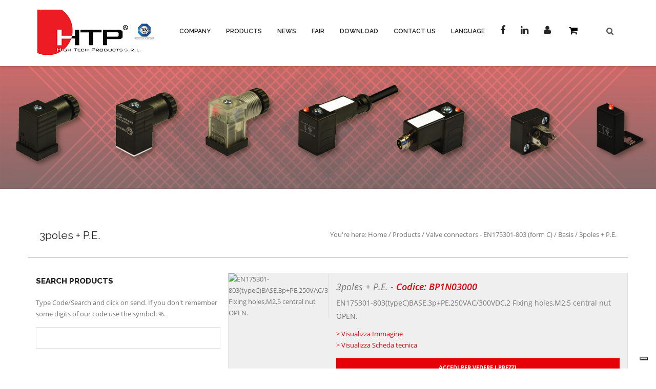

--- FILE ---
content_type: text/html; charset=utf-8
request_url: https://www.webhtp.eu/ProductCategory/Detail?permalink=3poles---p-e--d-cb003-t
body_size: 42481
content:
<!DOCTYPE html>
<!--[if lt IE 7]>      <html class="no-js lt-ie9 lt-ie8 lt-ie7"> <![endif]-->
<!--[if IE 7]>         <html class="no-js lt-ie9 lt-ie8"> <![endif]-->
<!--[if IE 8]>         <html class="no-js lt-ie9"> <![endif]-->
<!--[if gt IE 8]><!-->
<html lang="en">
<!--<![endif]-->
<head>
    <title>3poles + P.E. | HTP</title>
    <meta charset="utf-8">
    <meta http-equiv="content-language" content="it-IT">
    <meta http-equiv="X-UA-Compatible" content="IE=edge,chrome=1">
    <meta name="viewport" content="width=device-width, initial-scale=1, maximum-scale=1">
    <meta name="format-detection" content="telephone=no">

    

    
<link rel="apple-touch-icon" sizes="57x57" href="/Content/HTP/Images/img/favicon/apple-icon-57x57.png">
<link rel="apple-touch-icon" sizes="60x60" href="/Content/HTP/Images/img/favicon/apple-icon-60x60.png">
<link rel="apple-touch-icon" sizes="72x72" href="/Content/HTP/Images/img/favicon/apple-icon-72x72.png">
<link rel="apple-touch-icon" sizes="76x76" href="/Content/HTP/Images/img/favicon/apple-icon-76x76.png">
<link rel="apple-touch-icon" sizes="114x114" href="/Content/HTP/Images/img/favicon/apple-icon-114x114.png">
<link rel="apple-touch-icon" sizes="120x120" href="/Content/HTP/Images/img/favicon/apple-icon-120x120.png">
<link rel="apple-touch-icon" sizes="144x144" href="/Content/HTP/Images/img/favicon/apple-icon-144x144.png">
<link rel="apple-touch-icon" sizes="152x152" href="/Content/HTP/Images/img/favicon/apple-icon-152x152.png">
<link rel="apple-touch-icon" sizes="180x180" href="/Content/HTP/Images/img/favicon/apple-icon-180x180.png">
<link rel="icon" type="image/png" sizes="192x192" href="/Content/HTP/Images/img/favicon/android-icon-192x192.png">
<link rel="icon" type="image/png" sizes="32x32" href="/Content/HTP/Images/img/favicon/favicon-32x32.png">
<link rel="icon" type="image/png" sizes="96x96" href="/Content/HTP/Images/img/favicon/favicon-96x96.png">
<link rel="icon" type="image/png" sizes="16x16" href="/Content/HTP/Images/img/favicon/favicon-16x16.png">
<link rel="manifest" href="/Content/HTP/Images/img/favicon/manifest.json">
<meta name="msapplication-TileColor" content="#ffffff">
<meta name="msapplication-TileImage" content="/Content/HTP/Images/img/favicon/ms-icon-144x144.png">
<meta name="theme-color" content="#ffffff">



    <meta name="keywords" />
    <meta name="description" />

    <link href="/Content/HTP_style/css?v=A1-HH_eutE9kgrH1wZFcej4GpLxzPClGIBTW8CHjQA41" rel="stylesheet"/>

<link rel="preload" href="/Content/HTP/font-awesome/css/font-awesome.min.css" as="style" onload="this.onload=null;this.rel='stylesheet'" />

<link rel="preconnect" href="https://fonts.googleapis.com">
<link rel="preconnect" href="https://fonts.gstatic.com" crossorigin>
<link href="https://fonts.googleapis.com/css2?family=Raleway:ital,wght@0,100..900;1,100..900&display=swap" rel="stylesheet">
    

    <style>
        .D-CB003+T {
            background-color: #d3d3d3!important;
    font-weight: 600!important;
    padding-left: 5px;
        }
    </style>


    <!-- Google Tag Manager -->
<script>
(function(w,d,s,l,i){w[l]=w[l]||[];w[l].push({'gtm.start':
new Date().getTime(),event:'gtm.js'});var f=d.getElementsByTagName(s)[0],
j=d.createElement(s),dl=l!='dataLayer'?'&l='+l:'';j.async=true;j.src=
'https://www.googletagmanager.com/gtm.js?id='+i+dl;f.parentNode.insertBefore(j,f);
})(window,document,'script','dataLayer','GTM-54XDQ95');</script>
<!-- End Google Tag Manager -->
</head>
<body>
    <!-- Google Tag Manager (noscript) -->
<noscript>
    <iframe src="https://www.googletagmanager.com/ns.html?id=GTM-54XDQ95"
            height="0" width="0" style="display:none;visibility:hidden"></iframe>
</noscript>
<!-- End Google Tag Manager (noscript) -->
    <div id="loader">
        <div class="img"></div>
        
    </div>

    










<div id="header-wrapper">
    <header id="header" class="header-type-1 dark">
        <div class="header-inner">
            <div class="container">
                <div class="main-nav">
                    <div class="row">
                        <div class="col-md-12">
                            <nav class="navbar navbar-default nav-left pi-mega" role="navigation">
                                <div class="navbar-header">
                                    <div class="logo">
                                        <a href="/">
                                            <picture>
                                                <source type="image/webp" srcset="/Content/HTP/Images/img/logo.webp">
                                                <img src="/Content/HTP/Images/img/logo.png" alt="H.T.P. High Tech Products s.r.l.">
                                            </picture>
                                        </a>
                                    </div>
                                </div>
                                <div class="collapse navbar-collapse">

                                    <!-- .nav.navbar-nav.pi-nav start -->
                                    <ul class="nav navbar-nav pi-nav">
                                        


<li><a href="/StaticContent/Detail?permalink=azienda">Company</a></li>



<li class="dropdown">

    <a href="/ProductCategory/GridPage">Products</a>
    <ul class="dropdown-menu">
                    <li class="dropdown dropdown-submenu">

                        <a href="#" data-toggle="dropdown" class="dropdown-toggle">Valve connectors - EN175301-803 (form A)</a>

                        <ul class="dropdown-menu">
                                    <li class="dropdown dropdown-submenu">

                                        <a href="#" data-toggle="dropdown" class="dropdown-toggle">Field attachable connectors - without electronic</a>

                                        <ul class="dropdown-menu">
                                                <li><a href="/ProductCategory/Detail?permalink=without-electronic-d-av00v00">Without electronic</a></li>

                                        </ul>

                                    </li>
                                    <li class="dropdown dropdown-submenu">

                                        <a href="#" data-toggle="dropdown" class="dropdown-toggle">Field attachable connectors - with electronic</a>

                                        <ul class="dropdown-menu">
                                                <li><a href="/ProductCategory/Detail?permalink=bipolar-red-led-d-av-el0">Bipolar LED</a></li>
                                                <li><a href="/ProductCategory/Detail?permalink=bicolour-led---n-2-diodes--pin3-green--pin2-red--d-av-eq0">Bicolour Led + n&#176;2 diodes (pin3:green; pin2:red)</a></li>
                                                <li><a href="/ProductCategory/Detail?permalink=bicolour-led---n-2-diodes--pin3-red--pin2-green--d-av-eq8">Bicolour Led + n&#176;2 diodes (pin3:red; pin2:green)</a></li>
                                                <li><a href="/ProductCategory/Detail?permalink=bicolour-led--green-red-">Bicolour LED (green;red)</a></li>
                                                <li><a href="/ProductCategory/Detail?permalink=diode-d-av-ed0">Diode</a></li>
                                                <li><a href="/ProductCategory/Detail?permalink=diode---red-led-d-av-edl">Diode + LED</a></li>
                                                <li><a href="/ProductCategory/Detail?permalink=n-2-bipolar-red-led">Double bipolar red LED</a></li>
                                                <li><a href="/ProductCategory/Detail?permalink=n-2-leds--green-yellow----n-2-varistors">Double LED (green,yellow) + n&#176;2 VARISTORS</a></li>
                                                <li><a href="/ProductCategory/Detail?permalink=n-2-leds--green-red----n-2-varistors">Double LED (green,red) + n&#176;2 VARISTORS</a></li>
                                                <li><a href="/ProductCategory/Detail?permalink=energy-saving">Energy Saving</a></li>
                                                <li><a href="/ProductCategory/Detail?permalink=full-wave-rectifier-d-av-er0">Full-wave rectifier</a></li>
                                                <li><a href="/ProductCategory/Detail?permalink=full-wave-rectifier---varistor-d-av-erv">Full-wave rectifier + Varistor</a></li>
                                                <li><a href="/ProductCategory/Detail?permalink=full-wave-rectifier---red-led---varistor-d-av-erl">Full-wave rectifier + LED + Varistor</a></li>
                                                <li><a href="/ProductCategory/Detail?permalink=full-wave-rectifier---condenser">Full-wave rectifier + Condenser</a></li>
                                                <li><a href="/ProductCategory/Detail?permalink=full-wave-rectifier--varistor---condenser-d-av-erk">Full-wave rectifier+ Varistor + Condenser</a></li>
                                                <li><a href="/ProductCategory/Detail?permalink=half-wave-rectifier---diode-d-av-ee1">Half-wave rectifier + Diode</a></li>
                                                <li><a href="/ProductCategory/Detail?permalink=half-wave-rectifier---red-led---diode-d-av-esl">Half-wave rectifier + LED + Diode</a></li>
                                                <li><a href="/ProductCategory/Detail?permalink=rc--resistor-condenser--decay-circuit-d-av-ef0">RC (resistor+condenser) decay circuit</a></li>
                                                <li><a href="/ProductCategory/Detail?permalink=transient--transil----red-led-d-av-etl">Transient + LED</a></li>
                                                <li><a href="/ProductCategory/Detail?permalink=varistor-d-av-ev0">Varistor</a></li>
                                                <li><a href="/ProductCategory/Detail?permalink=varistor---red-led-d-av-evl">Varistor + LED</a></li>

                                        </ul>

                                    </li>
                                    <li class="dropdown dropdown-submenu">

                                        <a href="#" data-toggle="dropdown" class="dropdown-toggle">Moulded connectors - without electronic</a>

                                        <ul class="dropdown-menu">
                                                <li><a href="/ProductCategory/Detail?permalink=without-electronic-d-ac00c00">Without electronic</a></li>

                                        </ul>

                                    </li>
                                    <li class="dropdown dropdown-submenu">

                                        <a href="#" data-toggle="dropdown" class="dropdown-toggle">Moulded connectors - with electronic</a>

                                        <ul class="dropdown-menu">
                                                <li><a href="/ProductCategory/Detail?permalink=half-wave-rectifier---diode-d-ac-es0">Half-wave rectifier + Diode</a></li>
                                                <li><a href="/ProductCategory/Detail?permalink=bipolar-red-led">Bipolar LED</a></li>
                                                <li><a href="/ProductCategory/Detail?permalink=bicolour-led---n-2-diodes--pin3-green--pin2-red-">Bicolour Led + n&#176;2 diodes (pin3:green; pin2:red)</a></li>
                                                <li><a href="/ProductCategory/Detail?permalink=bicolour-led---n-2-diodes--pin3-red--pin2-green--d-ac-eq8">Bicolour Led + n&#176;2 diodes (pin3:red; pin2:green)</a></li>
                                                <li><a href="/ProductCategory/Detail?permalink=bicolour-led---n-2-diodes--pin3-red--pin2-green--d-ac-ely">Bicolour Led + n&#176;2 diodes (pin3:red; pin2:green)</a></li>
                                                <li><a href="/ProductCategory/Detail?permalink=bicolour-led---n-2-diodes--pin3-red--pin2-green--d-ac-elx">Bicolour Led + n&#176;2 diodes (pin3:red; pin2:green)</a></li>
                                                <li><a href="/ProductCategory/Detail?permalink=n-2-zener-diodes---red-led">Double Zener diode + LED</a></li>
                                                <li><a href="/ProductCategory/Detail?permalink=diode">Diode</a></li>
                                                <li><a href="/ProductCategory/Detail?permalink=diode---red-led-d-ac-edl">Diode + LED</a></li>
                                                <li><a href="/ProductCategory/Detail?permalink=rc--resistor-condenser--decay-circuit">RC (resistor+condenser) decay circuit</a></li>
                                                <li><a href="/ProductCategory/Detail?permalink=full-wave-rectifier">Full-wave rectifier</a></li>
                                                <li><a href="/ProductCategory/Detail?permalink=full-wave-rectifier---varistor">Full-wave rectifier + Varistor</a></li>
                                                <li><a href="/ProductCategory/Detail?permalink=full-wave-rectifier---red-led---varistor-d-ac-erl">Full-wave rectifier + LED + Varistor</a></li>
                                                <li><a href="/ProductCategory/Detail?permalink=transient--transil----red-led-d-ac-etl">Transient + LED</a></li>
                                                <li><a href="/ProductCategory/Detail?permalink=varistor">Varistor</a></li>
                                                <li><a href="/ProductCategory/Detail?permalink=varistor---red-led-d-ac-evl">Varistor + LED</a></li>

                                        </ul>

                                    </li>
                                    <li class="dropdown dropdown-submenu">

                                        <a href="#" data-toggle="dropdown" class="dropdown-toggle">Suppressors Adaptors-without electronic+M8-M12</a>

                                        <ul class="dropdown-menu">
                                                <li><a href="/ProductCategory/Detail?permalink=without-electronic-d-aa0ca00">Without electronic</a></li>

                                        </ul>

                                    </li>
                                    <li class="dropdown dropdown-submenu">

                                        <a href="#" data-toggle="dropdown" class="dropdown-toggle">Suppressors Adaptors-with electronic+M8-M12</a>

                                        <ul class="dropdown-menu">
                                                <li><a href="/ProductCategory/Detail?permalink=bicolour-led---n-2-diodes-pin3-red-pin2-green--d-aaecq8">Bicolour LED + n&#176;2 diodes(pin3:red;pin2:green)</a></li>
                                                <li><a href="/ProductCategory/Detail?permalink=bicolour-led---n-2-diodes-pin3-red-pin2-green--d-aaecqx">Bicolour LED + n&#176;2 diodes(pin3:red;pin2:green)</a></li>
                                                <li><a href="/ProductCategory/Detail?permalink=bicolour-led---n-2-diodes-pin3-red-pin2-green-">Bicolour LED + n&#176;2 diodes(pin3:red;pin2:green)</a></li>
                                                <li><a href="/ProductCategory/Detail?permalink=diode---red-led">Diode + LED</a></li>
                                                <li><a href="/ProductCategory/Detail?permalink=varistor---red-led">Varistor + LED</a></li>

                                        </ul>

                                    </li>
                                    <li class="dropdown dropdown-submenu">

                                        <a href="#" data-toggle="dropdown" class="dropdown-toggle">Basis</a>

                                        <ul class="dropdown-menu">
                                                <li><a href="/ProductCategory/Detail?permalink=2poles---p-e-">2poles + P.E.</a></li>
                                                <li><a href="/ProductCategory/Detail?permalink=3poles---p-e-">3poles + P.E.</a></li>

                                        </ul>

                                    </li>
                                    <li class="dropdown dropdown-submenu">

                                        <a href="#" data-toggle="dropdown" class="dropdown-toggle">Light Adaptors</a>

                                        <ul class="dropdown-menu">
                                                <li><a href="/ProductCategory/Detail?permalink=diode---red-led-d-aa-edl">Diode + LED</a></li>
                                                <li><a href="/ProductCategory/Detail?permalink=full-wave-rectifier---led---varistor">Full-wave rectifier + LED + Varistor</a></li>
                                                <li><a href="/ProductCategory/Detail?permalink=rc-resistor-condenser-decay-circuit---red-led">RC(resistor+condenser)decay circuit + LED</a></li>
                                                <li><a href="/ProductCategory/Detail?permalink=transient--transil----red-led">Transient + LED</a></li>
                                                <li><a href="/ProductCategory/Detail?permalink=varistor---red-led-d-aa-evl">Varistor + LED</a></li>

                                        </ul>

                                    </li>
                                    <li class="dropdown dropdown-submenu">

                                        <a href="#" data-toggle="dropdown" class="dropdown-toggle">Connector accessories</a>

                                        <ul class="dropdown-menu">
                                                <li><a href="/ProductCategory/Detail?permalink=accessories-d-ac0aacc">Accessories</a></li>

                                        </ul>

                                    </li>
                                    <li class="dropdown dropdown-submenu">

                                        <a href="#" data-toggle="dropdown" class="dropdown-toggle">Basis accessories</a>

                                        <ul class="dropdown-menu">
                                                <li><a href="/ProductCategory/Detail?permalink=accessories">Accessories</a></li>

                                        </ul>

                                    </li>
                        </ul>

                    </li>
                    <li class="dropdown dropdown-submenu">

                        <a href="#" data-toggle="dropdown" class="dropdown-toggle">Valve connectors - EN175301-803 (form B)</a>

                        <ul class="dropdown-menu">
                                    <li class="dropdown dropdown-submenu">

                                        <a href="#" data-toggle="dropdown" class="dropdown-toggle">Field attachable connectors - without electronic</a>

                                        <ul class="dropdown-menu">
                                                <li><a href="/ProductCategory/Detail?permalink=without-electronic-d-bv00v00">Without electronic</a></li>

                                        </ul>

                                    </li>
                                    <li class="dropdown dropdown-submenu">

                                        <a href="#" data-toggle="dropdown" class="dropdown-toggle">Field attachable connectors - with electronic</a>

                                        <ul class="dropdown-menu">
                                                <li><a href="/ProductCategory/Detail?permalink=bipolar-red-led-d-bv-el0">Bipolar LED</a></li>
                                                <li><a href="/ProductCategory/Detail?permalink=diode-d-bv-ed0">Diode</a></li>
                                                <li><a href="/ProductCategory/Detail?permalink=diode---red-led-d-bv-edl">Diode + LED</a></li>
                                                <li><a href="/ProductCategory/Detail?permalink=varistor---red-led-d-bv-evl">Varistor + LED</a></li>
                                                <li><a href="/ProductCategory/Detail?permalink=transient--transil----red-led-d-bv-etl">Transient + LED</a></li>

                                        </ul>

                                    </li>
                                    <li class="dropdown dropdown-submenu">

                                        <a href="#" data-toggle="dropdown" class="dropdown-toggle">Moulded connectors - without electronic</a>

                                        <ul class="dropdown-menu">
                                                <li><a href="/ProductCategory/Detail?permalink=without-electronic-d-bc00c00">Without electronic</a></li>

                                        </ul>

                                    </li>
                                    <li class="dropdown dropdown-submenu">

                                        <a href="#" data-toggle="dropdown" class="dropdown-toggle">Moulded connectors - with electronic</a>

                                        <ul class="dropdown-menu">
                                                <li><a href="/ProductCategory/Detail?permalink=half-wave-rectifier---diode-d-bc-es0">Half-wave rectifier + Diode</a></li>
                                                <li><a href="/ProductCategory/Detail?permalink=bipolar-red-led-d-bc-el0">Bipolar LED</a></li>
                                                <li><a href="/ProductCategory/Detail?permalink=diode-d-bc-ed0">Diode</a></li>
                                                <li><a href="/ProductCategory/Detail?permalink=diode---red-led-d-bc-edl">Diode + LED</a></li>
                                                <li><a href="/ProductCategory/Detail?permalink=varistor---red-led-d-bc-evl">Varistor + LED</a></li>

                                        </ul>

                                    </li>
                        </ul>

                    </li>
                    <li class="dropdown dropdown-submenu">

                        <a href="#" data-toggle="dropdown" class="dropdown-toggle">Valve connectors - Industrial (form B)</a>

                        <ul class="dropdown-menu">
                                    <li class="dropdown dropdown-submenu">

                                        <a href="#" data-toggle="dropdown" class="dropdown-toggle">Field attachable connectors - without electronic</a>

                                        <ul class="dropdown-menu">
                                                <li><a href="/ProductCategory/Detail?permalink=without-electronic-i-bv00v00">Without electronic</a></li>

                                        </ul>

                                    </li>
                                    <li class="dropdown dropdown-submenu">

                                        <a href="#" data-toggle="dropdown" class="dropdown-toggle">Field attachable connectors - with electronic</a>

                                        <ul class="dropdown-menu">
                                                <li><a href="/ProductCategory/Detail?permalink=bipolar-red-led-i-bv-el0">Bipolar LED</a></li>
                                                <li><a href="/ProductCategory/Detail?permalink=diode-i-bv-ed0">Diode</a></li>
                                                <li><a href="/ProductCategory/Detail?permalink=diode---red-led-i-bv-edl">Diode + LED</a></li>
                                                <li><a href="/ProductCategory/Detail?permalink=full-wave-rectifier-i-bv-er0">Full-wave rectifier</a></li>
                                                <li><a href="/ProductCategory/Detail?permalink=full-wave-rectifier---red-led---varistor-i-bv-erl">Full-wave rectifier + LED + Varistor</a></li>
                                                <li><a href="/ProductCategory/Detail?permalink=transient--transil----red-led-i-bv-etl">Transient + LED</a></li>
                                                <li><a href="/ProductCategory/Detail?permalink=varistor---red-led-i-bv-evl">Varistor + LED</a></li>

                                        </ul>

                                    </li>
                                    <li class="dropdown dropdown-submenu">

                                        <a href="#" data-toggle="dropdown" class="dropdown-toggle">Moulded connectors - without electronic</a>

                                        <ul class="dropdown-menu">
                                                <li><a href="/ProductCategory/Detail?permalink=without-electronic-i-bc00c00">Without electronic</a></li>

                                        </ul>

                                    </li>
                                    <li class="dropdown dropdown-submenu">

                                        <a href="#" data-toggle="dropdown" class="dropdown-toggle">Moulded connectors - with electronic</a>

                                        <ul class="dropdown-menu">
                                                <li><a href="/ProductCategory/Detail?permalink=bipolar-red-led-i-bc-el0">Bipolar LED</a></li>
                                                <li><a href="/ProductCategory/Detail?permalink=diode-i-bc-ed0">Diode</a></li>
                                                <li><a href="/ProductCategory/Detail?permalink=diode---red-led-i-bc-edl">Diode + LED</a></li>
                                                <li><a href="/ProductCategory/Detail?permalink=n-2-zener-diodes---led">Double Zener diode + LED</a></li>
                                                <li><a href="/ProductCategory/Detail?permalink=full-wave-rectifier-i-bc-er0">Full-wave rectifier</a></li>
                                                <li><a href="/ProductCategory/Detail?permalink=full-wave-rectifier---red-led---varistor-i-bc-erl">Full-wave rectifier + LED + Varistor</a></li>
                                                <li><a href="/ProductCategory/Detail?permalink=half-wave-rectifier---red-led---diode-i-bc-esl">Half-wave rectifier + LED + Diode</a></li>
                                                <li><a href="/ProductCategory/Detail?permalink=rc-resistor-condenser-decay-circuit---led">RC(resistor+condenser)decay circuit + LED</a></li>
                                                <li><a href="/ProductCategory/Detail?permalink=varistor---red-led-i-bc-evl">Varistor + LED</a></li>
                                                <li><a href="/ProductCategory/Detail?permalink=varistor---bicolor-led--red-green--i-bc-evb">Varistor + Bicolor LED (red;green)</a></li>

                                        </ul>

                                    </li>
                                    <li class="dropdown dropdown-submenu">

                                        <a href="#" data-toggle="dropdown" class="dropdown-toggle">Suppressors Adaptors- without electronic + M8-M12</a>

                                        <ul class="dropdown-menu">
                                                <li><a href="/ProductCategory/Detail?permalink=without-electronic-i-ba0ca00">Without electronic</a></li>

                                        </ul>

                                    </li>
                                    <li class="dropdown dropdown-submenu">

                                        <a href="#" data-toggle="dropdown" class="dropdown-toggle">Suppressors Adaptors- with electronic + M8-M12</a>

                                        <ul class="dropdown-menu">
                                                <li><a href="/ProductCategory/Detail?permalink=varistor---red-led-i-baecvl">Varistor + LED</a></li>
                                                <li><a href="/ProductCategory/Detail?permalink=diode---red-led-i-baecdl">Diode + LED</a></li>

                                        </ul>

                                    </li>
                                    <li class="dropdown dropdown-submenu">

                                        <a href="#" data-toggle="dropdown" class="dropdown-toggle">Basis</a>

                                        <ul class="dropdown-menu">
                                                <li><a href="/ProductCategory/Detail?permalink=2poles---p-e--i-bb002-t">2poles + P.E.</a></li>

                                        </ul>

                                    </li>
                                    <li class="dropdown dropdown-submenu">

                                        <a href="#" data-toggle="dropdown" class="dropdown-toggle">Light Adaptors</a>

                                        <ul class="dropdown-menu">
                                                <li><a href="/ProductCategory/Detail?permalink=varistor---red-led-i-ba-evl">Varistor + LED</a></li>
                                                <li><a href="/ProductCategory/Detail?permalink=rc-resistor-condenser-decay-circuit---red-led-i-ba-efl">RC(resistor+condenser)decay circuit + LED</a></li>

                                        </ul>

                                    </li>
                                    <li class="dropdown dropdown-submenu">

                                        <a href="#" data-toggle="dropdown" class="dropdown-toggle">Connector accessories</a>

                                        <ul class="dropdown-menu">
                                                <li><a href="/ProductCategory/Detail?permalink=accessories-i-bc0aacc">Accessories</a></li>

                                        </ul>

                                    </li>
                        </ul>

                    </li>
                    <li class="dropdown dropdown-submenu">

                        <a href="#" data-toggle="dropdown" class="dropdown-toggle">Valve connectors - EN175301-803 (form C)</a>

                        <ul class="dropdown-menu">
                                    <li class="dropdown dropdown-submenu">

                                        <a href="#" data-toggle="dropdown" class="dropdown-toggle">Field attachable connectors- without electronic</a>

                                        <ul class="dropdown-menu">
                                                <li><a href="/ProductCategory/Detail?permalink=without-electronic-d-cv00v00">Without electronic</a></li>

                                        </ul>

                                    </li>
                                    <li class="dropdown dropdown-submenu">

                                        <a href="#" data-toggle="dropdown" class="dropdown-toggle">Field attachable connectors - with electronic</a>

                                        <ul class="dropdown-menu">
                                                <li><a href="/ProductCategory/Detail?permalink=bipolar-red-led-d-cv-el0">Bipolar LED</a></li>
                                                <li><a href="/ProductCategory/Detail?permalink=diode-d-cv-ed0">Diode</a></li>
                                                <li><a href="/ProductCategory/Detail?permalink=diode---red-led-d-cv-edl">Diode + LED</a></li>
                                                <li><a href="/ProductCategory/Detail?permalink=varistor-d-cv-ev0">Varistor</a></li>
                                                <li><a href="/ProductCategory/Detail?permalink=varistor---red-led-d-cv-evl">Varistor + LED</a></li>

                                        </ul>

                                    </li>
                                    <li class="dropdown dropdown-submenu">

                                        <a href="#" data-toggle="dropdown" class="dropdown-toggle">Moulded connectors - without electronic</a>

                                        <ul class="dropdown-menu">
                                                <li><a href="/ProductCategory/Detail?permalink=without-electronic-d-cc00c00">Without electronic</a></li>

                                        </ul>

                                    </li>
                                    <li class="dropdown dropdown-submenu">

                                        <a href="#" data-toggle="dropdown" class="dropdown-toggle">Moulded connectors - with electronic</a>

                                        <ul class="dropdown-menu">
                                                <li><a href="/ProductCategory/Detail?permalink=bipolar-red-led-d-cc-el0">Bipolar LED</a></li>
                                                <li><a href="/ProductCategory/Detail?permalink=diode---red-led-d-cc-edl">Diode + LED</a></li>
                                                <li><a href="/ProductCategory/Detail?permalink=varistor-d-cc-ev0">Varistor</a></li>
                                                <li><a href="/ProductCategory/Detail?permalink=varistor---red-led-d-cc-evl">Varistor + LED</a></li>

                                        </ul>

                                    </li>
                                    <li class="dropdown dropdown-submenu">

                                        <a href="#" data-toggle="dropdown" class="dropdown-toggle">Suppressors Adaptors- without electronic + M8-M12</a>

                                        <ul class="dropdown-menu">
                                                <li><a href="/ProductCategory/Detail?permalink=without-electronic-d-ca0ca00">Without electronic</a></li>

                                        </ul>

                                    </li>
                                    <li class="dropdown dropdown-submenu">

                                        <a href="#" data-toggle="dropdown" class="dropdown-toggle">Suppressors Adaptors- with electronic + M8-M12</a>

                                        <ul class="dropdown-menu">
                                                <li><a href="/ProductCategory/Detail?permalink=diode---led">Diode + LED</a></li>

                                        </ul>

                                    </li>
                                    <li class="dropdown dropdown-submenu">

                                        <a href="#" data-toggle="dropdown" class="dropdown-toggle">Basis</a>

                                        <ul class="dropdown-menu">
                                                <li><a href="/ProductCategory/Detail?permalink=2poles---p-e--d-cb002-t">2poles + P.E.</a></li>
                                                <li><a href="/ProductCategory/Detail?permalink=3poles---p-e--d-cb003-t">3poles + P.E.</a></li>

                                        </ul>

                                    </li>
                                    <li class="dropdown dropdown-submenu">

                                        <a href="#" data-toggle="dropdown" class="dropdown-toggle">Light Adaptors</a>

                                        <ul class="dropdown-menu">
                                                <li><a href="/ProductCategory/Detail?permalink=varistor---red-led-d-ca-evl">Varistor + LED</a></li>

                                        </ul>

                                    </li>
                                    <li class="dropdown dropdown-submenu">

                                        <a href="#" data-toggle="dropdown" class="dropdown-toggle">Connector accessories</a>

                                        <ul class="dropdown-menu">
                                                <li><a href="/ProductCategory/Detail?permalink=accessories-d-cc0aacc">Accessories</a></li>

                                        </ul>

                                    </li>
                        </ul>

                    </li>
                    <li class="dropdown dropdown-submenu">

                        <a href="#" data-toggle="dropdown" class="dropdown-toggle">Valve connectors - Industrial (form C)</a>

                        <ul class="dropdown-menu">
                                    <li class="dropdown dropdown-submenu">

                                        <a href="#" data-toggle="dropdown" class="dropdown-toggle">Field attachable connectors - without electronic</a>

                                        <ul class="dropdown-menu">
                                                <li><a href="/ProductCategory/Detail?permalink=without-electronic-i-cv00v00">Without electronic</a></li>

                                        </ul>

                                    </li>
                                    <li class="dropdown dropdown-submenu">

                                        <a href="#" data-toggle="dropdown" class="dropdown-toggle">Field attachable connectors - with electronic</a>

                                        <ul class="dropdown-menu">
                                                <li><a href="/ProductCategory/Detail?permalink=bipolar-red-led-i-cv-el0">Bipolar LED</a></li>
                                                <li><a href="/ProductCategory/Detail?permalink=diode-i-cv-ed0">Diode</a></li>
                                                <li><a href="/ProductCategory/Detail?permalink=diode---red-led-i-cv-edl">Diode + LED</a></li>
                                                <li><a href="/ProductCategory/Detail?permalink=varistor-i-cv-ev0">Varistor</a></li>
                                                <li><a href="/ProductCategory/Detail?permalink=varistor---red-led-i-cv-evl">Varistor + LED</a></li>

                                        </ul>

                                    </li>
                                    <li class="dropdown dropdown-submenu">

                                        <a href="#" data-toggle="dropdown" class="dropdown-toggle">Moulded connectors - without electronic</a>

                                        <ul class="dropdown-menu">
                                                <li><a href="/ProductCategory/Detail?permalink=without-electronic-i-cc00c00">Without electronic</a></li>

                                        </ul>

                                    </li>
                                    <li class="dropdown dropdown-submenu">

                                        <a href="#" data-toggle="dropdown" class="dropdown-toggle">Moulded connectors - with electronic</a>

                                        <ul class="dropdown-menu">
                                                <li><a href="/ProductCategory/Detail?permalink=bipolar-red-led-i-cc-el0">Bipolar LED</a></li>
                                                <li><a href="/ProductCategory/Detail?permalink=diode---red-led-i-cc-edl">Diode + LED</a></li>
                                                <li><a href="/ProductCategory/Detail?permalink=full-wave-rectifier-i-cc-er0">Full-wave rectifier</a></li>
                                                <li><a href="/ProductCategory/Detail?permalink=full-wave-rectifier---red-led---varistor-i-cc-erl">Full-wave rectifier + LED + Varistor</a></li>
                                                <li><a href="/ProductCategory/Detail?permalink=varistor-i-cc-ev0">Varistor</a></li>
                                                <li><a href="/ProductCategory/Detail?permalink=varistor---red-led-i-cc-evl">Varistor + LED</a></li>

                                        </ul>

                                    </li>
                                    <li class="dropdown dropdown-submenu">

                                        <a href="#" data-toggle="dropdown" class="dropdown-toggle">Suppressors Adaptors- without electronic + M8-M12</a>

                                        <ul class="dropdown-menu">
                                                <li><a href="/ProductCategory/Detail?permalink=without-electronic-i-ca0ca00">Without electronic</a></li>

                                        </ul>

                                    </li>
                                    <li class="dropdown dropdown-submenu">

                                        <a href="#" data-toggle="dropdown" class="dropdown-toggle">Suppressors Adaptors- with electronic + M8-M12</a>

                                        <ul class="dropdown-menu">
                                                <li><a href="/ProductCategory/Detail?permalink=varistor---red-led-i-caecvl">Varistor + LED</a></li>

                                        </ul>

                                    </li>
                                    <li class="dropdown dropdown-submenu">

                                        <a href="#" data-toggle="dropdown" class="dropdown-toggle">Basis</a>

                                        <ul class="dropdown-menu">
                                                <li><a href="/ProductCategory/Detail?permalink=2poles---p-e--i-cb002-t">2poles + P.E.</a></li>
                                                <li><a href="/ProductCategory/Detail?permalink=3poles---p-e--i-cb003-t">3poles + P.E.</a></li>

                                        </ul>

                                    </li>
                                    <li class="dropdown dropdown-submenu">

                                        <a href="#" data-toggle="dropdown" class="dropdown-toggle">Light Adaptors</a>

                                        <ul class="dropdown-menu">
                                                <li><a href="/ProductCategory/Detail?permalink=varistor---red-led-i-ca-evl">Varistor + LED</a></li>

                                        </ul>

                                    </li>
                        </ul>

                    </li>
                    <li class="dropdown dropdown-submenu">

                        <a href="#" data-toggle="dropdown" class="dropdown-toggle">DIGITAL TIMER</a>

                        <ul class="dropdown-menu">
                                    <li class="dropdown dropdown-submenu">

                                        <a href="#" data-toggle="dropdown" class="dropdown-toggle">DIGITAL TIMER</a>

                                        <ul class="dropdown-menu">
                                                <li><a href="/ProductCategory/Detail?permalink=timer-digitale-timt00t00">Digital timer</a></li>

                                        </ul>

                                    </li>
                        </ul>

                    </li>
                    <li class="dropdown dropdown-submenu">

                        <a href="#" data-toggle="dropdown" class="dropdown-toggle">M8 circular connectors</a>

                        <ul class="dropdown-menu">
                                    <li class="dropdown dropdown-submenu">

                                        <a href="#" data-toggle="dropdown" class="dropdown-toggle">Field attachable connectors - Female</a>

                                        <ul class="dropdown-menu">
                                                <li><a href="/ProductCategory/Detail?permalink=straight-180----3poles">Straight 180&#176; - 3poles</a></li>
                                                <li><a href="/ProductCategory/Detail?permalink=straight-180----4poles-m8-fcad4">Straight 180&#176; - 4poles</a></li>
                                                <li><a href="/ProductCategory/Detail?permalink=straight-180----8poles-m8-fcad8">Straight 180&#176; - 8poles</a></li>

                                        </ul>

                                    </li>
                                    <li class="dropdown dropdown-submenu">

                                        <a href="#" data-toggle="dropdown" class="dropdown-toggle">Field attachable connectors - Male</a>

                                        <ul class="dropdown-menu">
                                                <li><a href="/ProductCategory/Detail?permalink=straight-180----3poles-m8-mcad3">Straight 180&#176; - 3poles</a></li>
                                                <li><a href="/ProductCategory/Detail?permalink=straight-180----4poles-m8-mcad4">Straight 180&#176; - 4poles</a></li>
                                                <li><a href="/ProductCategory/Detail?permalink=straight-180----8poles-m8-mcad8">Straight 180&#176; - 8poles</a></li>

                                        </ul>

                                    </li>
                                    <li class="dropdown dropdown-submenu">

                                        <a href="#" data-toggle="dropdown" class="dropdown-toggle">Moulded connectors - Female</a>

                                        <ul class="dropdown-menu">
                                                <li><a href="/ProductCategory/Detail?permalink=angled-90---3poles---with-led---npn-circuit-m8-fcoan3">Angled 90&#176;- 3poles - with LED - NPN circuit</a></li>
                                                <li><a href="/ProductCategory/Detail?permalink=straight-180---4poles-m8-fcod4">Straight 180&#176;- 4poles</a></li>
                                                <li><a href="/ProductCategory/Detail?permalink=angled-90---4poles---with-led---pnp-circuit-m8-fcoap4">Angled 90&#176;- 4poles - with LED - PNP circuit</a></li>
                                                <li><a href="/ProductCategory/Detail?permalink=angled-90---4poles---with-led---npn-circuit-m8-fcoan4">Angled 90&#176;- 4poles - with LED - NPN circuit</a></li>
                                                <li><a href="/ProductCategory/Detail?permalink=straight-180---3poles-m8-fcod3">Straight 180&#176;- 3poles</a></li>
                                                <li><a href="/ProductCategory/Detail?permalink=angled-90---4poles-m8-fcoa4">Angled 90&#176;- 4poles</a></li>
                                                <li><a href="/ProductCategory/Detail?permalink=straight-180---3poles---with-led---pnp-circuit-m8-fcodp3">Straight 180&#176;- 3poles - with LED - PNP circuit</a></li>
                                                <li><a href="/ProductCategory/Detail?permalink=angled-90---3poles---with-led---pnp-circuit-m8-fcoap3">Angled 90&#176;- 3poles - with LED - PNP circuit</a></li>
                                                <li><a href="/ProductCategory/Detail?permalink=angled-90---3poles-m8-fcoa3">Angled 90&#176;- 3poles</a></li>
                                                <li><a href="/ProductCategory/Detail?permalink=straight-180---4poles---with-led---pnp-circuit-m8-fcodp4">Straight 180&#176;- 4poles - with LED - PNP circuit</a></li>
                                                <li><a href="/ProductCategory/Detail?permalink=straight-180---8poles-m8-fcod8">Straight 180&#176;- 8poles</a></li>
                                                <li><a href="/ProductCategory/Detail?permalink=angled-90---8poles-m8-fcoa8">Angled 90&#176;- 8poles</a></li>

                                        </ul>

                                    </li>
                                    <li class="dropdown dropdown-submenu">

                                        <a href="#" data-toggle="dropdown" class="dropdown-toggle">Moulded connectors - Female SNAP</a>

                                        <ul class="dropdown-menu">
                                                <li><a href="/ProductCategory/Detail?permalink=straight-180---4poles-m8-fcsd4">Straight 180&#176;- 4poles</a></li>
                                                <li><a href="/ProductCategory/Detail?permalink=angled-90---4poles-m8-fcsa4">Angled 90&#176;- 4poles</a></li>
                                                <li><a href="/ProductCategory/Detail?permalink=angled-90---3poles-m8-fcsa3">Angled 90&#176;- 3poles</a></li>
                                                <li><a href="/ProductCategory/Detail?permalink=angled-90---2poles-m8-fcsa2">Angled 90&#176;- 2poles</a></li>

                                        </ul>

                                    </li>
                                    <li class="dropdown dropdown-submenu">

                                        <a href="#" data-toggle="dropdown" class="dropdown-toggle">Moulded connectors - Male</a>

                                        <ul class="dropdown-menu">
                                                <li><a href="/ProductCategory/Detail?permalink=angled-90---8poles-m8-mcoa8">Angled 90&#176;- 8poles</a></li>
                                                <li><a href="/ProductCategory/Detail?permalink=angled-90---3poles-m8-mcoa3">Angled 90&#176;- 3poles</a></li>
                                                <li><a href="/ProductCategory/Detail?permalink=straight-180---3poles-m8-mcod3">Straight 180&#176;- 3poles</a></li>
                                                <li><a href="/ProductCategory/Detail?permalink=angled-90---4poles-m8-mcoa4">Angled 90&#176;- 4poles</a></li>
                                                <li><a href="/ProductCategory/Detail?permalink=straight-180---4poles-m8-mcod4">Straight 180&#176;- 4poles</a></li>
                                                <li><a href="/ProductCategory/Detail?permalink=angled-90---4poles---with-led---npn-circuit-m8-mcoan4">Angled 90&#176;- 4poles - with LED - NPN circuit</a></li>
                                                <li><a href="/ProductCategory/Detail?permalink=angled-90---4poles---with-led---pnp-circuit-m8-mcoap4">Angled 90&#176;- 4poles - with LED - PNP circuit</a></li>
                                                <li><a href="/ProductCategory/Detail?permalink=angled-90---3poles---with-led---npn-circuit-m8-mcoan3">Angled 90&#176;- 3poles - with LED - NPN circuit</a></li>
                                                <li><a href="/ProductCategory/Detail?permalink=angled-90---3poles---with-led---pnp-circuit-m8-mcoap3">Angled 90&#176;- 3poles - with LED - PNP circuit</a></li>

                                        </ul>

                                    </li>
                                    <li class="dropdown dropdown-submenu">

                                        <a href="#" data-toggle="dropdown" class="dropdown-toggle">Moulded connectors - Male SNAP</a>

                                        <ul class="dropdown-menu">
                                                <li><a href="/ProductCategory/Detail?permalink=straight-180---3poles-m8-mcsd3">Straight 180&#176;- 3poles</a></li>

                                        </ul>

                                    </li>
                                    <li class="dropdown dropdown-submenu">

                                        <a href="#" data-toggle="dropdown" class="dropdown-toggle">To panel connectors - Female</a>

                                        <ul class="dropdown-menu">
                                                <li><a href="/ProductCategory/Detail?permalink=frontal-mounting-m8-fpafm">Frontal Mounting</a></li>
                                                <li><a href="/ProductCategory/Detail?permalink=back-mounting-m8-fpabm">Back Mounting</a></li>

                                        </ul>

                                    </li>
                                    <li class="dropdown dropdown-submenu">

                                        <a href="#" data-toggle="dropdown" class="dropdown-toggle">To panel connectors - Male</a>

                                        <ul class="dropdown-menu">
                                                <li><a href="/ProductCategory/Detail?permalink=frontal-mounting-m8-mpafm">Frontal Mounting</a></li>
                                                <li><a href="/ProductCategory/Detail?permalink=back-mounting-m8-mpabm">Back Mounting</a></li>

                                        </ul>

                                    </li>
                                    <li class="dropdown dropdown-submenu">

                                        <a href="#" data-toggle="dropdown" class="dropdown-toggle">Y connectors</a>

                                        <ul class="dropdown-menu">
                                                <li><a href="/ProductCategory/Detail?permalink=n-2-moulded-cable-exits-m8-y08c02">n&#176;2 moulded cable exits</a></li>

                                        </ul>

                                    </li>
                                    <li class="dropdown dropdown-submenu">

                                        <a href="#" data-toggle="dropdown" class="dropdown-toggle">Connector accessories</a>

                                        <ul class="dropdown-menu">
                                                <li><a href="/ProductCategory/Detail?permalink=accessories-m8-c0aacc">Accessories</a></li>

                                        </ul>

                                    </li>
                                    <li class="dropdown dropdown-submenu">

                                        <a href="#" data-toggle="dropdown" class="dropdown-toggle">Adaptors</a>

                                        <ul class="dropdown-menu">
                                                <li><a href="/ProductCategory/Detail?permalink=adaptors-m8-a00a00">Adaptors</a></li>
                                                <li><a href="/ProductCategory/Detail?permalink=to-panel-connetor-female---male-m8-a00f-m">To panel connetor Female - Male</a></li>

                                        </ul>

                                    </li>
                        </ul>

                    </li>
                    <li class="dropdown dropdown-submenu">

                        <a href="#" data-toggle="dropdown" class="dropdown-toggle">M9 circular connectors</a>

                        <ul class="dropdown-menu">
                                    <li class="dropdown dropdown-submenu">

                                        <a href="#" data-toggle="dropdown" class="dropdown-toggle">Moulded connectors - Female</a>

                                        <ul class="dropdown-menu">
                                                <li><a href="/ProductCategory/Detail?permalink=straight-180---5poles-m9-fcod5">Straight 180&#176;, 5poles</a></li>

                                        </ul>

                                    </li>
                        </ul>

                    </li>
                    <li class="dropdown dropdown-submenu">

                        <a href="#" data-toggle="dropdown" class="dropdown-toggle">M12 circular connectors</a>

                        <ul class="dropdown-menu">
                                    <li class="dropdown dropdown-submenu">

                                        <a href="#" data-toggle="dropdown" class="dropdown-toggle">Field attachable connectors - Female</a>

                                        <ul class="dropdown-menu">
                                                <li><a href="/ProductCategory/Detail?permalink=angled-90----4poles">Angled 90&#176; - 4poles</a></li>
                                                <li><a href="/ProductCategory/Detail?permalink=straight-180----4poles">Straight 180&#176; - 4poles</a></li>
                                                <li><a href="/ProductCategory/Detail?permalink=angled-90----5poles">Angled 90&#176; - 5poles</a></li>
                                                <li><a href="/ProductCategory/Detail?permalink=straight-180----5poles">Straight 180&#176; - 5poles</a></li>
                                                <li><a href="/ProductCategory/Detail?permalink=angled-90----8poles">Angled 90&#176; - 8poles</a></li>
                                                <li><a href="/ProductCategory/Detail?permalink=straight-180----8poles">Straight 180&#176; - 8poles</a></li>
                                                <li><a href="/ProductCategory/Detail?permalink=angled-90----12poles">Angled 90&#176; - 12poles</a></li>
                                                <li><a href="/ProductCategory/Detail?permalink=straight-180----12poles">Straight 180&#176; - 12poles</a></li>

                                        </ul>

                                    </li>
                                    <li class="dropdown dropdown-submenu">

                                        <a href="#" data-toggle="dropdown" class="dropdown-toggle">Field attachable connectors - Male</a>

                                        <ul class="dropdown-menu">
                                                <li><a href="/ProductCategory/Detail?permalink=angled-90----4poles-m12mcaa4">Angled 90&#176; - 4poles</a></li>
                                                <li><a href="/ProductCategory/Detail?permalink=straight-180----4poles-m12mcad4">Straight 180&#176; - 4poles</a></li>
                                                <li><a href="/ProductCategory/Detail?permalink=angled-90----5poles-m12mcaa5">Angled 90&#176; - 5poles</a></li>
                                                <li><a href="/ProductCategory/Detail?permalink=straight-180----5poles-m12mcad5">Straight 180&#176; - 5poles</a></li>
                                                <li><a href="/ProductCategory/Detail?permalink=angled-90----8poles-m12mcaa8">Angled 90&#176; - 8poles</a></li>
                                                <li><a href="/ProductCategory/Detail?permalink=straight-180----8poles-m12mcad8">Straight 180&#176; - 8poles</a></li>
                                                <li><a href="/ProductCategory/Detail?permalink=angled-90----12poles-m12mcaa12">Angled 90&#176; - 12poles</a></li>
                                                <li><a href="/ProductCategory/Detail?permalink=straight-180----12poles-m12mcad12">Straight 180&#176; - 12poles</a></li>

                                        </ul>

                                    </li>
                                    <li class="dropdown dropdown-submenu">

                                        <a href="#" data-toggle="dropdown" class="dropdown-toggle">Moulded connectors - Female</a>

                                        <ul class="dropdown-menu">
                                                <li><a href="/ProductCategory/Detail?permalink=angled-90---4poles---with-led---npn-circuit">Angled 90&#176;- 4poles - with LED - NPN circuit</a></li>
                                                <li><a href="/ProductCategory/Detail?permalink=straight-180---4poles---with-led---pnp-circuit">Straight 180&#176;- 4poles - with LED - PNP circuit</a></li>
                                                <li><a href="/ProductCategory/Detail?permalink=straight-180---4poles---with-led---npn-circuit">Straight 180&#176;- 4poles - with LED - NPN circuit</a></li>
                                                <li><a href="/ProductCategory/Detail?permalink=straight-180---5poles-m12fcod5">Straight 180&#176;- 5poles</a></li>
                                                <li><a href="/ProductCategory/Detail?permalink=angled-90---4poles-m12fcoa4">Angled 90&#176;- 4poles</a></li>
                                                <li><a href="/ProductCategory/Detail?permalink=angled-90---12poles">Angled 90&#176;- 12poles</a></li>
                                                <li><a href="/ProductCategory/Detail?permalink=straight-180---2poles-m12fcod2">Straight 180&#176;- 2poles</a></li>
                                                <li><a href="/ProductCategory/Detail?permalink=angled-90---8poles">Angled 90&#176;- 8poles</a></li>
                                                <li><a href="/ProductCategory/Detail?permalink=angled-90---3poles---with-led---pnp-circuit">Angled 90&#176;- 3poles - with LED - PNP circuit</a></li>
                                                <li><a href="/ProductCategory/Detail?permalink=angled-90---2poles">Angled 90&#176;- 2poles</a></li>
                                                <li><a href="/ProductCategory/Detail?permalink=angled-90---4poles---with-led---pnp-circuit">Angled 90&#176;- 4poles - with LED - PNP circuit</a></li>
                                                <li><a href="/ProductCategory/Detail?permalink=straight-180---3poles-m12fcod3">Straight 180&#176;- 3poles</a></li>
                                                <li><a href="/ProductCategory/Detail?permalink=straight-180---12poles">Straight 180&#176;- 12poles</a></li>
                                                <li><a href="/ProductCategory/Detail?permalink=straight-180---3poles---with-led---pnp-circuit">Straight 180&#176;- 3poles - with LED - PNP circuit</a></li>
                                                <li><a href="/ProductCategory/Detail?permalink=straight-180---4poles-m12fcod4">Straight 180&#176;- 4poles</a></li>
                                                <li><a href="/ProductCategory/Detail?permalink=angled-90---3poles-m12fcoa3">Angled 90&#176;- 3poles</a></li>
                                                <li><a href="/ProductCategory/Detail?permalink=straight-180---8poles">Straight 180&#176;- 8poles</a></li>
                                                <li><a href="/ProductCategory/Detail?permalink=angled-90---3poles---with-led---npn-circuit">Angled 90&#176;- 3poles - with LED - NPN circuit</a></li>
                                                <li><a href="/ProductCategory/Detail?permalink=angled-90---5poles-m12fcoa5">Angled 90&#176;- 5poles</a></li>

                                        </ul>

                                    </li>
                                    <li class="dropdown dropdown-submenu">

                                        <a href="#" data-toggle="dropdown" class="dropdown-toggle">Moulded connectors - Male</a>

                                        <ul class="dropdown-menu">
                                                <li><a href="/ProductCategory/Detail?permalink=straight-180---12poles-m12mcod12">Straight 180&#176;- 12poles</a></li>
                                                <li><a href="/ProductCategory/Detail?permalink=straight-180---5poles-m12mcod5">Straight 180&#176;- 5poles</a></li>
                                                <li><a href="/ProductCategory/Detail?permalink=straight-180---4poles---with-led---pnp-circuit-m12mcodp4">Straight 180&#176;- 4poles - with LED - PNP circuit</a></li>
                                                <li><a href="/ProductCategory/Detail?permalink=angled-90---5poles-m12mcoa5">Angled 90&#176;- 5poles</a></li>
                                                <li><a href="/ProductCategory/Detail?permalink=angled-90---3poles-m12mcoa3">Angled 90&#176;- 3poles</a></li>
                                                <li><a href="/ProductCategory/Detail?permalink=straight-180---8poles-m12mcod8">Straight 180&#176;- 8poles</a></li>
                                                <li><a href="/ProductCategory/Detail?permalink=angled-180---12poles">Angled 180&#176;- 12poles</a></li>
                                                <li><a href="/ProductCategory/Detail?permalink=straight-180---3poles-m12mcod3">Straight 180&#176;- 3poles</a></li>
                                                <li><a href="/ProductCategory/Detail?permalink=straight-180---4poles-m12mcod4">Straight 180&#176;- 4poles</a></li>
                                                <li><a href="/ProductCategory/Detail?permalink=straight-180---2poles-m12mcod2">Straight 180&#176;- 2poles</a></li>
                                                <li><a href="/ProductCategory/Detail?permalink=angled-90---4poles-m12mcoa4">Angled 90&#176;- 4poles</a></li>

                                        </ul>

                                    </li>
                                    <li class="dropdown dropdown-submenu">

                                        <a href="#" data-toggle="dropdown" class="dropdown-toggle">To panel connectors - Female</a>

                                        <ul class="dropdown-menu">
                                                <li><a href="/ProductCategory/Detail?permalink=frontal-mounting-m12fpafm">Frontal Mounting</a></li>
                                                <li><a href="/ProductCategory/Detail?permalink=back-mounting-m12fpabm">Back Mounting</a></li>

                                        </ul>

                                    </li>
                                    <li class="dropdown dropdown-submenu">

                                        <a href="#" data-toggle="dropdown" class="dropdown-toggle">To panel connectors - Male</a>

                                        <ul class="dropdown-menu">
                                                <li><a href="/ProductCategory/Detail?permalink=frontal-mounting-m12mpafm">Frontal Mounting</a></li>
                                                <li><a href="/ProductCategory/Detail?permalink=back-mounting-m12mpabm">Back Mounting</a></li>

                                        </ul>

                                    </li>
                                    <li class="dropdown dropdown-submenu">

                                        <a href="#" data-toggle="dropdown" class="dropdown-toggle">Y connectors</a>

                                        <ul class="dropdown-menu">
                                                <li><a href="/ProductCategory/Detail?permalink=n-2-exits">n&#176;2 exits</a></li>
                                                <li><a href="/ProductCategory/Detail?permalink=n-2-moulded-cable-exits">n&#176;2 moulded cable exits</a></li>
                                                <li><a href="/ProductCategory/Detail?permalink=n-3-moulded-cable-exits">n&#176;3 moulded cable exits</a></li>

                                        </ul>

                                    </li>
                                    <li class="dropdown dropdown-submenu">

                                        <a href="#" data-toggle="dropdown" class="dropdown-toggle">T connectors</a>

                                        <ul class="dropdown-menu">
                                                <li><a href="/ProductCategory/Detail?permalink=with-electronic">With electronic</a></li>
                                                <li><a href="/ProductCategory/Detail?permalink=without-electronic-m12t12000">Without electronic</a></li>

                                        </ul>

                                    </li>
                                    <li class="dropdown dropdown-submenu">

                                        <a href="#" data-toggle="dropdown" class="dropdown-toggle">Adaptors</a>

                                        <ul class="dropdown-menu">
                                                <li><a href="/ProductCategory/Detail?permalink=to-panel-connetor-female---male">To panel connetor Female - Male</a></li>
                                                <li><a href="/ProductCategory/Detail?permalink=adaptors-m12a00a00">Adaptors</a></li>

                                        </ul>

                                    </li>
                                    <li class="dropdown dropdown-submenu">

                                        <a href="#" data-toggle="dropdown" class="dropdown-toggle">Connector accessories</a>

                                        <ul class="dropdown-menu">
                                                <li><a href="/ProductCategory/Detail?permalink=accessories-m12c0aacc">Accessories</a></li>

                                        </ul>

                                    </li>
                        </ul>

                    </li>
                    <li class="dropdown dropdown-submenu">

                        <a href="#" data-toggle="dropdown" class="dropdown-toggle">7/8&quot; circular connectors</a>

                        <ul class="dropdown-menu">
                                    <li class="dropdown dropdown-submenu">

                                        <a href="#" data-toggle="dropdown" class="dropdown-toggle">Field attachable connectors - Female</a>

                                        <ul class="dropdown-menu">
                                                <li><a href="/ProductCategory/Detail?permalink=straight-180---3poles">Straight 180&#176;- 3poles</a></li>
                                                <li><a href="/ProductCategory/Detail?permalink=straight-180---4poles">Straight 180&#176;- 4poles</a></li>
                                                <li><a href="/ProductCategory/Detail?permalink=straight-180---5poles">Straight 180&#176;- 5poles</a></li>

                                        </ul>

                                    </li>
                                    <li class="dropdown dropdown-submenu">

                                        <a href="#" data-toggle="dropdown" class="dropdown-toggle">Field attachable connectors - Male</a>

                                        <ul class="dropdown-menu">
                                                <li><a href="/ProductCategory/Detail?permalink=straight-180---3poles-78mcad3">Straight 180&#176;- 3poles</a></li>
                                                <li><a href="/ProductCategory/Detail?permalink=straight-180---4poles-78mcad4">Straight 180&#176;- 4poles</a></li>
                                                <li><a href="/ProductCategory/Detail?permalink=straight-180---5poles-78mcad5">Straight 180&#176;- 5poles</a></li>

                                        </ul>

                                    </li>
                                    <li class="dropdown dropdown-submenu">

                                        <a href="#" data-toggle="dropdown" class="dropdown-toggle">Moulded connectors - Female</a>

                                        <ul class="dropdown-menu">
                                                <li><a href="/ProductCategory/Detail?permalink=angled-90---3poles">Angled 90&#176;- 3poles</a></li>
                                                <li><a href="/ProductCategory/Detail?permalink=straight-180---3poles-78fcod3">Straight 180&#176;- 3poles</a></li>
                                                <li><a href="/ProductCategory/Detail?permalink=angled-90---4poles">Angled 90&#176;- 4poles</a></li>
                                                <li><a href="/ProductCategory/Detail?permalink=straight-180---4poles-78fcod4">Straight 180&#176;- 4poles</a></li>
                                                <li><a href="/ProductCategory/Detail?permalink=angled-90---5poles">Angled 90&#176;- 5poles</a></li>
                                                <li><a href="/ProductCategory/Detail?permalink=straight-180---5poles-78fcod5">Straight 180&#176;- 5poles</a></li>

                                        </ul>

                                    </li>
                                    <li class="dropdown dropdown-submenu">

                                        <a href="#" data-toggle="dropdown" class="dropdown-toggle">Moulded connectors - Male</a>

                                        <ul class="dropdown-menu">
                                                <li><a href="/ProductCategory/Detail?permalink=angled-90---3poles-78mcoa3">Angled 90&#176;- 3poles</a></li>
                                                <li><a href="/ProductCategory/Detail?permalink=straight-180---3poles-78mcod3">Straight 180&#176;- 3poles</a></li>
                                                <li><a href="/ProductCategory/Detail?permalink=angled-90---4poles-78mcoa4">Angled 90&#176;- 4poles</a></li>
                                                <li><a href="/ProductCategory/Detail?permalink=angled-90---5poles-78mcoa5">Angled 90&#176;- 5poles</a></li>
                                                <li><a href="/ProductCategory/Detail?permalink=straight-180---5poles-78mcod5">Straight 180&#176;- 5poles</a></li>

                                        </ul>

                                    </li>
                                    <li class="dropdown dropdown-submenu">

                                        <a href="#" data-toggle="dropdown" class="dropdown-toggle">To panel connectors - Female</a>

                                        <ul class="dropdown-menu">
                                                <li><a href="/ProductCategory/Detail?permalink=frontal-mounting-78fpafm">Frontal Mounting</a></li>

                                        </ul>

                                    </li>
                                    <li class="dropdown dropdown-submenu">

                                        <a href="#" data-toggle="dropdown" class="dropdown-toggle">To panel connectors - Male</a>

                                        <ul class="dropdown-menu">
                                                <li><a href="/ProductCategory/Detail?permalink=frontal-mounting-78mpafm">Frontal Mounting</a></li>
                                                <li><a href="/ProductCategory/Detail?permalink=back-mounting-78mpabm">Back Mounting</a></li>

                                        </ul>

                                    </li>
                                    <li class="dropdown dropdown-submenu">

                                        <a href="#" data-toggle="dropdown" class="dropdown-toggle">T connectors</a>

                                        <ul class="dropdown-menu">
                                                <li><a href="/ProductCategory/Detail?permalink=without-electronic">Without electronic</a></li>

                                        </ul>

                                    </li>
                        </ul>

                    </li>
                    <li class="dropdown dropdown-submenu">

                        <a href="#" data-toggle="dropdown" class="dropdown-toggle">M23 circular connectors</a>

                        <ul class="dropdown-menu">
                                    <li class="dropdown dropdown-submenu">

                                        <a href="#" data-toggle="dropdown" class="dropdown-toggle">To panel connectors - Male</a>

                                        <ul class="dropdown-menu">
                                                <li><a href="/ProductCategory/Detail?permalink=frontal-mounting-m23mpafm">Frontal Mounting</a></li>

                                        </ul>

                                    </li>
                                    <li class="dropdown dropdown-submenu">

                                        <a href="#" data-toggle="dropdown" class="dropdown-toggle">Moulded connectors - Female</a>

                                        <ul class="dropdown-menu">
                                                <li><a href="/ProductCategory/Detail?permalink=angled-90---19poles">Angled 90&#176;- 19poles</a></li>

                                        </ul>

                                    </li>
                        </ul>

                    </li>
                    <li class="dropdown dropdown-submenu">

                        <a href="#" data-toggle="dropdown" class="dropdown-toggle">M8 Distribution boxes</a>

                        <ul class="dropdown-menu">
                                    <li class="dropdown dropdown-submenu">

                                        <a href="#" data-toggle="dropdown" class="dropdown-toggle">Field attachable with terminal block</a>

                                        <ul class="dropdown-menu">
                                                <li><a href="/ProductCategory/Detail?permalink=n-6-slots-j08terp06">N&#176;6 slots</a></li>
                                                <li><a href="/ProductCategory/Detail?permalink=n-8-slots-j08terp08">N&#176;8 slots</a></li>
                                                <li><a href="/ProductCategory/Detail?permalink=n-10-slots-j08terp10">N&#176;10 slots</a></li>

                                        </ul>

                                    </li>
                                    <li class="dropdown dropdown-submenu">

                                        <a href="#" data-toggle="dropdown" class="dropdown-toggle">M12 INPUT connectors</a>

                                        <ul class="dropdown-menu">
                                                <li><a href="/ProductCategory/Detail?permalink=n-4-slots-j08m12p04">N&#176;4 slots</a></li>
                                                <li><a href="/ProductCategory/Detail?permalink=n-6-slots-j08m12p06">N&#176;6 slots</a></li>
                                                <li><a href="/ProductCategory/Detail?permalink=n-8-slots-j08m12p08">N&#176;8 slots</a></li>
                                                <li><a href="/ProductCategory/Detail?permalink=n-10-slots-j08m12p10">N&#176;10 slots</a></li>
                                                <li><a href="/ProductCategory/Detail?permalink=n-12-slots-j08m12p12">N&#176;12 slots</a></li>

                                        </ul>

                                    </li>
                                    <li class="dropdown dropdown-submenu">

                                        <a href="#" data-toggle="dropdown" class="dropdown-toggle">Moulded cable</a>

                                        <ul class="dropdown-menu">
                                                <li><a href="/ProductCategory/Detail?permalink=n-4-slots">N&#176;4 slots</a></li>
                                                <li><a href="/ProductCategory/Detail?permalink=n-6-slots">N&#176;6 slots</a></li>
                                                <li><a href="/ProductCategory/Detail?permalink=n-8-slots">N&#176;8 slots</a></li>
                                                <li><a href="/ProductCategory/Detail?permalink=n-10-slots">N&#176;10 slots</a></li>
                                                <li><a href="/ProductCategory/Detail?permalink=n-12-slots">N&#176;12 slots</a></li>

                                        </ul>

                                    </li>
                        </ul>

                    </li>
                    <li class="dropdown dropdown-submenu">

                        <a href="#" data-toggle="dropdown" class="dropdown-toggle">M12 Distribution boxes</a>

                        <ul class="dropdown-menu">
                                    <li class="dropdown dropdown-submenu">

                                        <a href="#" data-toggle="dropdown" class="dropdown-toggle">Field attachable with terminal block</a>

                                        <ul class="dropdown-menu">
                                                <li><a href="/ProductCategory/Detail?permalink=n-4-slots-j12terp04">N&#176;4 slots</a></li>
                                                <li><a href="/ProductCategory/Detail?permalink=n-6-slots-j12terp06">N&#176;6 slots</a></li>
                                                <li><a href="/ProductCategory/Detail?permalink=n-8-slots-j12terp08">N&#176;8 slots</a></li>

                                        </ul>

                                    </li>
                                    <li class="dropdown dropdown-submenu">

                                        <a href="#" data-toggle="dropdown" class="dropdown-toggle">M23 INPUT connector</a>

                                        <ul class="dropdown-menu">
                                                <li><a href="/ProductCategory/Detail?permalink=n-8-slots-j12m23p08">N&#176;8 slots</a></li>

                                        </ul>

                                    </li>
                                    <li class="dropdown dropdown-submenu">

                                        <a href="#" data-toggle="dropdown" class="dropdown-toggle">Moulded cable</a>

                                        <ul class="dropdown-menu">
                                                <li><a href="/ProductCategory/Detail?permalink=n-4-slots-j12cavp04">N&#176;4 slots</a></li>
                                                <li><a href="/ProductCategory/Detail?permalink=n-6-slots-j12cavp06">N&#176;6 slots</a></li>
                                                <li><a href="/ProductCategory/Detail?permalink=n-8-slots-j12cavp08">N&#176;8 slots</a></li>

                                        </ul>

                                    </li>
                                    <li class="dropdown dropdown-submenu">

                                        <a href="#" data-toggle="dropdown" class="dropdown-toggle">PLC Distribuction box</a>

                                        <ul class="dropdown-menu">
                                                <li><a href="/ProductCategory/Detail?permalink=n-8-slot--n-4-input---n-4-output-">N&#176;8 slot (N&#176;4 input + n&#176;4 output)</a></li>
                                                <li><a href="/ProductCategory/Detail?permalink=accessories-j12plcacc">Accessories</a></li>

                                        </ul>

                                    </li>
                        </ul>

                    </li>
                    <li class="dropdown dropdown-submenu">

                        <a href="#" data-toggle="dropdown" class="dropdown-toggle">Automotive connectors (Deutsch style)</a>

                        <ul class="dropdown-menu">
                                    <li class="dropdown dropdown-submenu">

                                        <a href="#" data-toggle="dropdown" class="dropdown-toggle">Moulded connectors - Male</a>

                                        <ul class="dropdown-menu">
                                                <li><a href="/ProductCategory/Detail?permalink=straight-180---3poles-hdcmcod3">Straight 180&#176;- 3poles</a></li>
                                                <li><a href="/ProductCategory/Detail?permalink=straight-180---2poles-hdcmcod2">Straight 180&#176;- 2poles</a></li>
                                                <li><a href="/ProductCategory/Detail?permalink=straight-180---4poles-hdcmcod4">Straight 180&#176;- 4poles</a></li>

                                        </ul>

                                    </li>
                                    <li class="dropdown dropdown-submenu">

                                        <a href="#" data-toggle="dropdown" class="dropdown-toggle">Moulded connectors - Female</a>

                                        <ul class="dropdown-menu">
                                                <li><a href="/ProductCategory/Detail?permalink=straight-180---2poles">Straight 180&#176;- 2poles</a></li>
                                                <li><a href="/ProductCategory/Detail?permalink=straight-180---4poles-hdcfcod4">Straight 180&#176;- 4poles</a></li>

                                        </ul>

                                    </li>
                        </ul>

                    </li>
                    <li class="dropdown dropdown-submenu">

                        <a href="#" data-toggle="dropdown" class="dropdown-toggle">Automotive connectors (Metripack style)</a>

                        <ul class="dropdown-menu">
                                    <li class="dropdown dropdown-submenu">

                                        <a href="#" data-toggle="dropdown" class="dropdown-toggle">To panel connectors - Male</a>

                                        <ul class="dropdown-menu">
                                                <li><a href="/ProductCategory/Detail?permalink=straight-180---3poles-c86mpad3">Straight 180&#176;- 3poles</a></li>

                                        </ul>

                                    </li>
                                    <li class="dropdown dropdown-submenu">

                                        <a href="#" data-toggle="dropdown" class="dropdown-toggle">Moulded connectors - Female</a>

                                        <ul class="dropdown-menu">
                                                <li><a href="/ProductCategory/Detail?permalink=straight-180---3poles-c86fcod3">Straight 180&#176;- 3poles</a></li>

                                        </ul>

                                    </li>
                        </ul>

                    </li>
                    <li class="dropdown dropdown-submenu">

                        <a href="#" data-toggle="dropdown" class="dropdown-toggle">Automotive Superseal 1.5 connectors</a>

                        <ul class="dropdown-menu">
                                    <li class="dropdown dropdown-submenu">

                                        <a href="#" data-toggle="dropdown" class="dropdown-toggle">Moulded connectors - Female</a>

                                        <ul class="dropdown-menu">
                                                <li><a href="/ProductCategory/Detail?permalink=straight-180---5poles-hsafcod5">Straight 180&#176;- 5poles</a></li>

                                        </ul>

                                    </li>
                        </ul>

                    </li>
                    <li class="dropdown dropdown-submenu">

                        <a href="#" data-toggle="dropdown" class="dropdown-toggle">D-SUB connectors</a>

                        <ul class="dropdown-menu">
                                    <li class="dropdown dropdown-submenu">

                                        <a href="#" data-toggle="dropdown" class="dropdown-toggle">Moulded connectors - Female</a>

                                        <ul class="dropdown-menu">
                                                <li><a href="/ProductCategory/Detail?permalink=angolare-25-poli">Angled 90&#176; - 25poles</a></li>
                                                <li><a href="/ProductCategory/Detail?permalink=angolare-44-poli">Angled 90&#176; - 44poles</a></li>
                                                <li><a href="/ProductCategory/Detail?permalink=dritto-9-poli">Straight 180&#176; - 9poles</a></li>

                                        </ul>

                                    </li>
                        </ul>

                    </li>
                    <li class="dropdown dropdown-submenu">

                        <a href="#" data-toggle="dropdown" class="dropdown-toggle">IEC61984 connectors</a>

                        <ul class="dropdown-menu">
                                    <li class="dropdown dropdown-submenu">

                                        <a href="#" data-toggle="dropdown" class="dropdown-toggle">Field attachable connectors - without electronic</a>

                                        <ul class="dropdown-menu">
                                                <li><a href="/ProductCategory/Detail?permalink=without-electronic-indv00v00">Without electronic</a></li>

                                        </ul>

                                    </li>
                                    <li class="dropdown dropdown-submenu">

                                        <a href="#" data-toggle="dropdown" class="dropdown-toggle">Basis</a>

                                        <ul class="dropdown-menu">
                                                <li><a href="/ProductCategory/Detail?permalink=3poles---p-e--indb003-t">3poles + P.E.</a></li>
                                                <li><a href="/ProductCategory/Detail?permalink=4poles">4poles</a></li>

                                        </ul>

                                    </li>
                        </ul>

                    </li>
                    <li class="dropdown dropdown-submenu">

                        <a href="#" data-toggle="dropdown" class="dropdown-toggle">EN175000 connectors (interchageable MIL-C-5015)</a>

                        <ul class="dropdown-menu">
                                    <li class="dropdown dropdown-submenu">

                                        <a href="#" data-toggle="dropdown" class="dropdown-toggle">To panel connectors - Male</a>

                                        <ul class="dropdown-menu">
                                                <li><a href="/ProductCategory/Detail?permalink=frontal-mounting-15-mpafm">Frontal Mounting</a></li>

                                        </ul>

                                    </li>
                                    <li class="dropdown dropdown-submenu">

                                        <a href="#" data-toggle="dropdown" class="dropdown-toggle">Field attachable connectors - Female</a>

                                        <ul class="dropdown-menu">
                                                <li><a href="/ProductCategory/Detail?permalink=straight-180---7poles">Straight 180&#176;- 7poles</a></li>

                                        </ul>

                                    </li>
                        </ul>

                    </li>
                    <li class="dropdown dropdown-submenu">

                        <a href="#" data-toggle="dropdown" class="dropdown-toggle">Industrial LED lightings</a>

                        <ul class="dropdown-menu">
                                    <li class="dropdown dropdown-submenu">

                                        <a href="#" data-toggle="dropdown" class="dropdown-toggle">Industrial LED lightings</a>

                                        <ul class="dropdown-menu">
                                                <li><a href="/ProductCategory/Detail?permalink=iilluminazione">Industrial LED lightings</a></li>

                                        </ul>

                                    </li>
                        </ul>

                    </li>
                    <li class="dropdown dropdown-submenu">

                        <a href="#" data-toggle="dropdown" class="dropdown-toggle">Sensors (Magnetic proximity switches)</a>

                        <ul class="dropdown-menu">
                                    <li class="dropdown dropdown-submenu">

                                        <a href="#" data-toggle="dropdown" class="dropdown-toggle">REED Normally open</a>

                                        <ul class="dropdown-menu">
                                                <li><a href="/ProductCategory/Detail?permalink=with-m8-connector-outlet-senrnom8">with M8 connector outlet</a></li>
                                                <li><a href="/ProductCategory/Detail?permalink=with-m12-connector-outlet-senrnom12">with M12 connector outlet</a></li>
                                                <li><a href="/ProductCategory/Detail?permalink=moulded-cable-senrnoc00">Cavo costampato</a></li>

                                        </ul>

                                    </li>
                                    <li class="dropdown dropdown-submenu">

                                        <a href="#" data-toggle="dropdown" class="dropdown-toggle">REED Normally closed</a>

                                        <ul class="dropdown-menu">
                                                <li><a href="/ProductCategory/Detail?permalink=with-m8-connector-outlet-senrncm8">with M8 connector outlet</a></li>
                                                <li><a href="/ProductCategory/Detail?permalink=moulded-cable-senrncc00">Moulded cable</a></li>

                                        </ul>

                                    </li>
                                    <li class="dropdown dropdown-submenu">

                                        <a href="#" data-toggle="dropdown" class="dropdown-toggle">Hall effect - Normally closed - PNP outlet</a>

                                        <ul class="dropdown-menu">
                                                <li><a href="/ProductCategory/Detail?permalink=with-m8-connector-outlet-senpnpm8">with M8 connector outlet</a></li>
                                                <li><a href="/ProductCategory/Detail?permalink=with-m12-connector-outlet-senpnpm12">with M12 connector outlet</a></li>
                                                <li><a href="/ProductCategory/Detail?permalink=moulded-cable-senpnpc00">Moulded cable</a></li>

                                        </ul>

                                    </li>
                                    <li class="dropdown dropdown-submenu">

                                        <a href="#" data-toggle="dropdown" class="dropdown-toggle">Hall effect - Normally closed - NPN outlet</a>

                                        <ul class="dropdown-menu">
                                                <li><a href="/ProductCategory/Detail?permalink=with-m8-connector-outlet">with M8 connector outlet</a></li>
                                                <li><a href="/ProductCategory/Detail?permalink=moulded-cable-sennpnc00">Moulded cable</a></li>

                                        </ul>

                                    </li>
                                    <li class="dropdown dropdown-submenu">

                                        <a href="#" data-toggle="dropdown" class="dropdown-toggle">Magnetic switches - Accessories</a>

                                        <ul class="dropdown-menu">
                                                <li><a href="/ProductCategory/Detail?permalink=accessories-sens0aacc">Accessories</a></li>

                                        </ul>

                                    </li>
                                    <li class="dropdown dropdown-submenu">

                                        <a href="#" data-toggle="dropdown" class="dropdown-toggle">SPECIAL Magnetic Switches</a>

                                        <ul class="dropdown-menu">
                                                <li><a href="/ProductCategory/Detail?permalink=special-magnetic-switches-senspespe">SPECIAL Magnetic Switches</a></li>

                                        </ul>

                                    </li>
                        </ul>

                    </li>
                    <li class="dropdown dropdown-submenu">

                        <a href="#" data-toggle="dropdown" class="dropdown-toggle">Speciali</a>

                        <ul class="dropdown-menu">
                                    <li>
                                            <a href="/Content/HTP/pdf/2WAY AND THREE WAY Y.pdf" target="_blank">TWO WAY AND THREE WAY Y</a>
                                    </li>
                                    <li>
                                            <a href="/Content/HTP/pdf/MULTISPLITTERS.pdf" target="_blank">MULTISPLITTERS</a>
                                    </li>
                                    <li>
                                            <a href="/Content/HTP/pdf/SDOUBLE.pdf" target="_blank">EN175301-803 DOUBLE AND TRIPLE CONNECTORS IN LINE</a>
                                    </li>
                                    <li>
                                            <a href="/Content/HTP/pdf/SPEDAISY.pdf" target="_blank">EN175301-803 DAISY CHAIN CONNECTORS</a>
                                    </li>
                        </ul>

                    </li>
    </ul>


</li>

<li><a href="/News/GridPage">News</a></li>
<li><a href="/News/GridPage?CD_ContentCategory=Fiere">Fair</a></li>
<li><a href="/StaticContent/Detail?permalink=download">Download</a></li>
<li><a href="/Home/ContactUs">Contact Us</a></li>
<li Class="dropdown">
    <a href="#" data-toggle="dropdown" Class="dropdown-toggle text-capitalize">Language</a>
    <ul Class="dropdown-menu lnt-language">

        <li>
            <a href="/it/ProductCategory/Detail?permalink=3poles---p-e--d-cb003-t" Class="lang_selection" title="Italiano" data-sigla="it" data-active="S">
                <img Class="flag_icon" src="/Content/HTP/Images/img/it.png" alt="it.png">&nbsp;Italiano
            </a>
        </li>

        <li>
            <a href="/ProductCategory/Detail?permalink=3poles---p-e--d-cb003-t" Class="lang_selection" title="English" data-sigla="gb" data-active="N">
                <img Class="flag_icon" src="/Content/HTP/Images/img/en.png" alt="en.png">&nbsp;English
            </a>
        </li>

    </ul>
</li>

<li class="hide-in-footer">
    <a href="https://it-it.facebook.com/htpconnectors/">
        <i class="fa fa-facebook"></i>
    </a>
</li>

<li class="hide-in-footer">
    <a href="https://www.linkedin.com/company/htp-high-tech-products-s-r-l">
        <i class="fa fa-linkedin" style="font-size: 1.5em;"></i>
    </a>
</li>

    <li><a href="/Account/Logon"><i class="fa fa-user" style="font-size: 1.5em"></i></a></li>


                                    </ul>

                                    <div id="search">
                                        <form action="/Search/Query" method="post"><input name="__RequestVerificationToken" type="hidden" value="mFgoUV5E-RiWJVj40gNG3bOTEkkwmf0kLnKKcPz2zuX1u8igcvoOIrYkFxaeEkIWMhL9DUqvHX-YZCl1A9mEaWKAYwjvbZw5RzTdHU6gS0w1" />    <div class="search-submit"></div>
    <input style="display:none" class="m_search" type="text" id="q" name="q" placeholder="Type Code/Search and click on send. If you don't remember some digits of our code use the symbol: %." />
</form>
                                    </div>

                                    <!-- .nav.navbar-nav.pi-nav end -->
                                    <!-- Responsive menu start -->
                                    <div id="dl-menu" class="dl-menuwrapper">
                                        <button class="dl-trigger">Menu</button>
                                        <ul class="dl-menu">
                                            

<li><a href="/">Home</a></li>
<li><a href="/StaticContent/Detail?permalink=azienda">Company</a></li>



<li>

    <a href="#">Products</a>

    <ul class="dl-submenu">
                    <li>

                        <a href="#">Valve connectors - EN175301-803 (form A)</a>

                        <ul class="dl-submenu">
                                    <li>

                                         <a href="#">Field attachable connectors - without electronic</a>

                                        <ul class="dl-submenu">
                                                <li><a href="/ProductCategory/Detail?permalink=without-electronic-d-av00v00">Without electronic</a></li>

                                        </ul>

                                    </li>
                                    <li>

                                         <a href="#">Field attachable connectors - with electronic</a>

                                        <ul class="dl-submenu">
                                                <li><a href="/ProductCategory/Detail?permalink=bipolar-red-led-d-av-el0">Bipolar LED</a></li>
                                                <li><a href="/ProductCategory/Detail?permalink=bicolour-led---n-2-diodes--pin3-green--pin2-red--d-av-eq0">Bicolour Led + n&#176;2 diodes (pin3:green; pin2:red)</a></li>
                                                <li><a href="/ProductCategory/Detail?permalink=bicolour-led---n-2-diodes--pin3-red--pin2-green--d-av-eq8">Bicolour Led + n&#176;2 diodes (pin3:red; pin2:green)</a></li>
                                                <li><a href="/ProductCategory/Detail?permalink=bicolour-led--green-red-">Bicolour LED (green;red)</a></li>
                                                <li><a href="/ProductCategory/Detail?permalink=diode-d-av-ed0">Diode</a></li>
                                                <li><a href="/ProductCategory/Detail?permalink=diode---red-led-d-av-edl">Diode + LED</a></li>
                                                <li><a href="/ProductCategory/Detail?permalink=n-2-bipolar-red-led">Double bipolar red LED</a></li>
                                                <li><a href="/ProductCategory/Detail?permalink=n-2-leds--green-yellow----n-2-varistors">Double LED (green,yellow) + n&#176;2 VARISTORS</a></li>
                                                <li><a href="/ProductCategory/Detail?permalink=n-2-leds--green-red----n-2-varistors">Double LED (green,red) + n&#176;2 VARISTORS</a></li>
                                                <li><a href="/ProductCategory/Detail?permalink=energy-saving">Energy Saving</a></li>
                                                <li><a href="/ProductCategory/Detail?permalink=full-wave-rectifier-d-av-er0">Full-wave rectifier</a></li>
                                                <li><a href="/ProductCategory/Detail?permalink=full-wave-rectifier---varistor-d-av-erv">Full-wave rectifier + Varistor</a></li>
                                                <li><a href="/ProductCategory/Detail?permalink=full-wave-rectifier---red-led---varistor-d-av-erl">Full-wave rectifier + LED + Varistor</a></li>
                                                <li><a href="/ProductCategory/Detail?permalink=full-wave-rectifier---condenser">Full-wave rectifier + Condenser</a></li>
                                                <li><a href="/ProductCategory/Detail?permalink=full-wave-rectifier--varistor---condenser-d-av-erk">Full-wave rectifier+ Varistor + Condenser</a></li>
                                                <li><a href="/ProductCategory/Detail?permalink=half-wave-rectifier---diode-d-av-ee1">Half-wave rectifier + Diode</a></li>
                                                <li><a href="/ProductCategory/Detail?permalink=half-wave-rectifier---red-led---diode-d-av-esl">Half-wave rectifier + LED + Diode</a></li>
                                                <li><a href="/ProductCategory/Detail?permalink=rc--resistor-condenser--decay-circuit-d-av-ef0">RC (resistor+condenser) decay circuit</a></li>
                                                <li><a href="/ProductCategory/Detail?permalink=transient--transil----red-led-d-av-etl">Transient + LED</a></li>
                                                <li><a href="/ProductCategory/Detail?permalink=varistor-d-av-ev0">Varistor</a></li>
                                                <li><a href="/ProductCategory/Detail?permalink=varistor---red-led-d-av-evl">Varistor + LED</a></li>

                                        </ul>

                                    </li>
                                    <li>

                                         <a href="#">Moulded connectors - without electronic</a>

                                        <ul class="dl-submenu">
                                                <li><a href="/ProductCategory/Detail?permalink=without-electronic-d-ac00c00">Without electronic</a></li>

                                        </ul>

                                    </li>
                                    <li>

                                         <a href="#">Moulded connectors - with electronic</a>

                                        <ul class="dl-submenu">
                                                <li><a href="/ProductCategory/Detail?permalink=half-wave-rectifier---diode-d-ac-es0">Half-wave rectifier + Diode</a></li>
                                                <li><a href="/ProductCategory/Detail?permalink=bipolar-red-led">Bipolar LED</a></li>
                                                <li><a href="/ProductCategory/Detail?permalink=bicolour-led---n-2-diodes--pin3-green--pin2-red-">Bicolour Led + n&#176;2 diodes (pin3:green; pin2:red)</a></li>
                                                <li><a href="/ProductCategory/Detail?permalink=bicolour-led---n-2-diodes--pin3-red--pin2-green--d-ac-eq8">Bicolour Led + n&#176;2 diodes (pin3:red; pin2:green)</a></li>
                                                <li><a href="/ProductCategory/Detail?permalink=bicolour-led---n-2-diodes--pin3-red--pin2-green--d-ac-ely">Bicolour Led + n&#176;2 diodes (pin3:red; pin2:green)</a></li>
                                                <li><a href="/ProductCategory/Detail?permalink=bicolour-led---n-2-diodes--pin3-red--pin2-green--d-ac-elx">Bicolour Led + n&#176;2 diodes (pin3:red; pin2:green)</a></li>
                                                <li><a href="/ProductCategory/Detail?permalink=n-2-zener-diodes---red-led">Double Zener diode + LED</a></li>
                                                <li><a href="/ProductCategory/Detail?permalink=diode">Diode</a></li>
                                                <li><a href="/ProductCategory/Detail?permalink=diode---red-led-d-ac-edl">Diode + LED</a></li>
                                                <li><a href="/ProductCategory/Detail?permalink=rc--resistor-condenser--decay-circuit">RC (resistor+condenser) decay circuit</a></li>
                                                <li><a href="/ProductCategory/Detail?permalink=full-wave-rectifier">Full-wave rectifier</a></li>
                                                <li><a href="/ProductCategory/Detail?permalink=full-wave-rectifier---varistor">Full-wave rectifier + Varistor</a></li>
                                                <li><a href="/ProductCategory/Detail?permalink=full-wave-rectifier---red-led---varistor-d-ac-erl">Full-wave rectifier + LED + Varistor</a></li>
                                                <li><a href="/ProductCategory/Detail?permalink=transient--transil----red-led-d-ac-etl">Transient + LED</a></li>
                                                <li><a href="/ProductCategory/Detail?permalink=varistor">Varistor</a></li>
                                                <li><a href="/ProductCategory/Detail?permalink=varistor---red-led-d-ac-evl">Varistor + LED</a></li>

                                        </ul>

                                    </li>
                                    <li>

                                         <a href="#">Suppressors Adaptors-without electronic+M8-M12</a>

                                        <ul class="dl-submenu">
                                                <li><a href="/ProductCategory/Detail?permalink=without-electronic-d-aa0ca00">Without electronic</a></li>

                                        </ul>

                                    </li>
                                    <li>

                                         <a href="#">Suppressors Adaptors-with electronic+M8-M12</a>

                                        <ul class="dl-submenu">
                                                <li><a href="/ProductCategory/Detail?permalink=bicolour-led---n-2-diodes-pin3-red-pin2-green--d-aaecq8">Bicolour LED + n&#176;2 diodes(pin3:red;pin2:green)</a></li>
                                                <li><a href="/ProductCategory/Detail?permalink=bicolour-led---n-2-diodes-pin3-red-pin2-green--d-aaecqx">Bicolour LED + n&#176;2 diodes(pin3:red;pin2:green)</a></li>
                                                <li><a href="/ProductCategory/Detail?permalink=bicolour-led---n-2-diodes-pin3-red-pin2-green-">Bicolour LED + n&#176;2 diodes(pin3:red;pin2:green)</a></li>
                                                <li><a href="/ProductCategory/Detail?permalink=diode---red-led">Diode + LED</a></li>
                                                <li><a href="/ProductCategory/Detail?permalink=varistor---red-led">Varistor + LED</a></li>

                                        </ul>

                                    </li>
                                    <li>

                                         <a href="#">Basis</a>

                                        <ul class="dl-submenu">
                                                <li><a href="/ProductCategory/Detail?permalink=2poles---p-e-">2poles + P.E.</a></li>
                                                <li><a href="/ProductCategory/Detail?permalink=3poles---p-e-">3poles + P.E.</a></li>

                                        </ul>

                                    </li>
                                    <li>

                                         <a href="#">Light Adaptors</a>

                                        <ul class="dl-submenu">
                                                <li><a href="/ProductCategory/Detail?permalink=diode---red-led-d-aa-edl">Diode + LED</a></li>
                                                <li><a href="/ProductCategory/Detail?permalink=full-wave-rectifier---led---varistor">Full-wave rectifier + LED + Varistor</a></li>
                                                <li><a href="/ProductCategory/Detail?permalink=rc-resistor-condenser-decay-circuit---red-led">RC(resistor+condenser)decay circuit + LED</a></li>
                                                <li><a href="/ProductCategory/Detail?permalink=transient--transil----red-led">Transient + LED</a></li>
                                                <li><a href="/ProductCategory/Detail?permalink=varistor---red-led-d-aa-evl">Varistor + LED</a></li>

                                        </ul>

                                    </li>
                                    <li>

                                         <a href="#">Connector accessories</a>

                                        <ul class="dl-submenu">
                                                <li><a href="/ProductCategory/Detail?permalink=accessories-d-ac0aacc">Accessories</a></li>

                                        </ul>

                                    </li>
                                    <li>

                                         <a href="#">Basis accessories</a>

                                        <ul class="dl-submenu">
                                                <li><a href="/ProductCategory/Detail?permalink=accessories">Accessories</a></li>

                                        </ul>

                                    </li>
                        </ul>

                    </li>
                    <li>

                        <a href="#">Valve connectors - EN175301-803 (form B)</a>

                        <ul class="dl-submenu">
                                    <li>

                                         <a href="#">Field attachable connectors - without electronic</a>

                                        <ul class="dl-submenu">
                                                <li><a href="/ProductCategory/Detail?permalink=without-electronic-d-bv00v00">Without electronic</a></li>

                                        </ul>

                                    </li>
                                    <li>

                                         <a href="#">Field attachable connectors - with electronic</a>

                                        <ul class="dl-submenu">
                                                <li><a href="/ProductCategory/Detail?permalink=bipolar-red-led-d-bv-el0">Bipolar LED</a></li>
                                                <li><a href="/ProductCategory/Detail?permalink=diode-d-bv-ed0">Diode</a></li>
                                                <li><a href="/ProductCategory/Detail?permalink=diode---red-led-d-bv-edl">Diode + LED</a></li>
                                                <li><a href="/ProductCategory/Detail?permalink=varistor---red-led-d-bv-evl">Varistor + LED</a></li>
                                                <li><a href="/ProductCategory/Detail?permalink=transient--transil----red-led-d-bv-etl">Transient + LED</a></li>

                                        </ul>

                                    </li>
                                    <li>

                                         <a href="#">Moulded connectors - without electronic</a>

                                        <ul class="dl-submenu">
                                                <li><a href="/ProductCategory/Detail?permalink=without-electronic-d-bc00c00">Without electronic</a></li>

                                        </ul>

                                    </li>
                                    <li>

                                         <a href="#">Moulded connectors - with electronic</a>

                                        <ul class="dl-submenu">
                                                <li><a href="/ProductCategory/Detail?permalink=half-wave-rectifier---diode-d-bc-es0">Half-wave rectifier + Diode</a></li>
                                                <li><a href="/ProductCategory/Detail?permalink=bipolar-red-led-d-bc-el0">Bipolar LED</a></li>
                                                <li><a href="/ProductCategory/Detail?permalink=diode-d-bc-ed0">Diode</a></li>
                                                <li><a href="/ProductCategory/Detail?permalink=diode---red-led-d-bc-edl">Diode + LED</a></li>
                                                <li><a href="/ProductCategory/Detail?permalink=varistor---red-led-d-bc-evl">Varistor + LED</a></li>

                                        </ul>

                                    </li>
                        </ul>

                    </li>
                    <li>

                        <a href="#">Valve connectors - Industrial (form B)</a>

                        <ul class="dl-submenu">
                                    <li>

                                         <a href="#">Field attachable connectors - without electronic</a>

                                        <ul class="dl-submenu">
                                                <li><a href="/ProductCategory/Detail?permalink=without-electronic-i-bv00v00">Without electronic</a></li>

                                        </ul>

                                    </li>
                                    <li>

                                         <a href="#">Field attachable connectors - with electronic</a>

                                        <ul class="dl-submenu">
                                                <li><a href="/ProductCategory/Detail?permalink=bipolar-red-led-i-bv-el0">Bipolar LED</a></li>
                                                <li><a href="/ProductCategory/Detail?permalink=diode-i-bv-ed0">Diode</a></li>
                                                <li><a href="/ProductCategory/Detail?permalink=diode---red-led-i-bv-edl">Diode + LED</a></li>
                                                <li><a href="/ProductCategory/Detail?permalink=full-wave-rectifier-i-bv-er0">Full-wave rectifier</a></li>
                                                <li><a href="/ProductCategory/Detail?permalink=full-wave-rectifier---red-led---varistor-i-bv-erl">Full-wave rectifier + LED + Varistor</a></li>
                                                <li><a href="/ProductCategory/Detail?permalink=transient--transil----red-led-i-bv-etl">Transient + LED</a></li>
                                                <li><a href="/ProductCategory/Detail?permalink=varistor---red-led-i-bv-evl">Varistor + LED</a></li>

                                        </ul>

                                    </li>
                                    <li>

                                         <a href="#">Moulded connectors - without electronic</a>

                                        <ul class="dl-submenu">
                                                <li><a href="/ProductCategory/Detail?permalink=without-electronic-i-bc00c00">Without electronic</a></li>

                                        </ul>

                                    </li>
                                    <li>

                                         <a href="#">Moulded connectors - with electronic</a>

                                        <ul class="dl-submenu">
                                                <li><a href="/ProductCategory/Detail?permalink=bipolar-red-led-i-bc-el0">Bipolar LED</a></li>
                                                <li><a href="/ProductCategory/Detail?permalink=diode-i-bc-ed0">Diode</a></li>
                                                <li><a href="/ProductCategory/Detail?permalink=diode---red-led-i-bc-edl">Diode + LED</a></li>
                                                <li><a href="/ProductCategory/Detail?permalink=n-2-zener-diodes---led">Double Zener diode + LED</a></li>
                                                <li><a href="/ProductCategory/Detail?permalink=full-wave-rectifier-i-bc-er0">Full-wave rectifier</a></li>
                                                <li><a href="/ProductCategory/Detail?permalink=full-wave-rectifier---red-led---varistor-i-bc-erl">Full-wave rectifier + LED + Varistor</a></li>
                                                <li><a href="/ProductCategory/Detail?permalink=half-wave-rectifier---red-led---diode-i-bc-esl">Half-wave rectifier + LED + Diode</a></li>
                                                <li><a href="/ProductCategory/Detail?permalink=rc-resistor-condenser-decay-circuit---led">RC(resistor+condenser)decay circuit + LED</a></li>
                                                <li><a href="/ProductCategory/Detail?permalink=varistor---red-led-i-bc-evl">Varistor + LED</a></li>
                                                <li><a href="/ProductCategory/Detail?permalink=varistor---bicolor-led--red-green--i-bc-evb">Varistor + Bicolor LED (red;green)</a></li>

                                        </ul>

                                    </li>
                                    <li>

                                         <a href="#">Suppressors Adaptors- without electronic + M8-M12</a>

                                        <ul class="dl-submenu">
                                                <li><a href="/ProductCategory/Detail?permalink=without-electronic-i-ba0ca00">Without electronic</a></li>

                                        </ul>

                                    </li>
                                    <li>

                                         <a href="#">Suppressors Adaptors- with electronic + M8-M12</a>

                                        <ul class="dl-submenu">
                                                <li><a href="/ProductCategory/Detail?permalink=varistor---red-led-i-baecvl">Varistor + LED</a></li>
                                                <li><a href="/ProductCategory/Detail?permalink=diode---red-led-i-baecdl">Diode + LED</a></li>

                                        </ul>

                                    </li>
                                    <li>

                                         <a href="#">Basis</a>

                                        <ul class="dl-submenu">
                                                <li><a href="/ProductCategory/Detail?permalink=2poles---p-e--i-bb002-t">2poles + P.E.</a></li>

                                        </ul>

                                    </li>
                                    <li>

                                         <a href="#">Light Adaptors</a>

                                        <ul class="dl-submenu">
                                                <li><a href="/ProductCategory/Detail?permalink=varistor---red-led-i-ba-evl">Varistor + LED</a></li>
                                                <li><a href="/ProductCategory/Detail?permalink=rc-resistor-condenser-decay-circuit---red-led-i-ba-efl">RC(resistor+condenser)decay circuit + LED</a></li>

                                        </ul>

                                    </li>
                                    <li>

                                         <a href="#">Connector accessories</a>

                                        <ul class="dl-submenu">
                                                <li><a href="/ProductCategory/Detail?permalink=accessories-i-bc0aacc">Accessories</a></li>

                                        </ul>

                                    </li>
                        </ul>

                    </li>
                    <li>

                        <a href="#">Valve connectors - EN175301-803 (form C)</a>

                        <ul class="dl-submenu">
                                    <li>

                                         <a href="#">Field attachable connectors- without electronic</a>

                                        <ul class="dl-submenu">
                                                <li><a href="/ProductCategory/Detail?permalink=without-electronic-d-cv00v00">Without electronic</a></li>

                                        </ul>

                                    </li>
                                    <li>

                                         <a href="#">Field attachable connectors - with electronic</a>

                                        <ul class="dl-submenu">
                                                <li><a href="/ProductCategory/Detail?permalink=bipolar-red-led-d-cv-el0">Bipolar LED</a></li>
                                                <li><a href="/ProductCategory/Detail?permalink=diode-d-cv-ed0">Diode</a></li>
                                                <li><a href="/ProductCategory/Detail?permalink=diode---red-led-d-cv-edl">Diode + LED</a></li>
                                                <li><a href="/ProductCategory/Detail?permalink=varistor-d-cv-ev0">Varistor</a></li>
                                                <li><a href="/ProductCategory/Detail?permalink=varistor---red-led-d-cv-evl">Varistor + LED</a></li>

                                        </ul>

                                    </li>
                                    <li>

                                         <a href="#">Moulded connectors - without electronic</a>

                                        <ul class="dl-submenu">
                                                <li><a href="/ProductCategory/Detail?permalink=without-electronic-d-cc00c00">Without electronic</a></li>

                                        </ul>

                                    </li>
                                    <li>

                                         <a href="#">Moulded connectors - with electronic</a>

                                        <ul class="dl-submenu">
                                                <li><a href="/ProductCategory/Detail?permalink=bipolar-red-led-d-cc-el0">Bipolar LED</a></li>
                                                <li><a href="/ProductCategory/Detail?permalink=diode---red-led-d-cc-edl">Diode + LED</a></li>
                                                <li><a href="/ProductCategory/Detail?permalink=varistor-d-cc-ev0">Varistor</a></li>
                                                <li><a href="/ProductCategory/Detail?permalink=varistor---red-led-d-cc-evl">Varistor + LED</a></li>

                                        </ul>

                                    </li>
                                    <li>

                                         <a href="#">Suppressors Adaptors- without electronic + M8-M12</a>

                                        <ul class="dl-submenu">
                                                <li><a href="/ProductCategory/Detail?permalink=without-electronic-d-ca0ca00">Without electronic</a></li>

                                        </ul>

                                    </li>
                                    <li>

                                         <a href="#">Suppressors Adaptors- with electronic + M8-M12</a>

                                        <ul class="dl-submenu">
                                                <li><a href="/ProductCategory/Detail?permalink=diode---led">Diode + LED</a></li>

                                        </ul>

                                    </li>
                                    <li>

                                         <a href="#">Basis</a>

                                        <ul class="dl-submenu">
                                                <li><a href="/ProductCategory/Detail?permalink=2poles---p-e--d-cb002-t">2poles + P.E.</a></li>
                                                <li><a href="/ProductCategory/Detail?permalink=3poles---p-e--d-cb003-t">3poles + P.E.</a></li>

                                        </ul>

                                    </li>
                                    <li>

                                         <a href="#">Light Adaptors</a>

                                        <ul class="dl-submenu">
                                                <li><a href="/ProductCategory/Detail?permalink=varistor---red-led-d-ca-evl">Varistor + LED</a></li>

                                        </ul>

                                    </li>
                                    <li>

                                         <a href="#">Connector accessories</a>

                                        <ul class="dl-submenu">
                                                <li><a href="/ProductCategory/Detail?permalink=accessories-d-cc0aacc">Accessories</a></li>

                                        </ul>

                                    </li>
                        </ul>

                    </li>
                    <li>

                        <a href="#">Valve connectors - Industrial (form C)</a>

                        <ul class="dl-submenu">
                                    <li>

                                         <a href="#">Field attachable connectors - without electronic</a>

                                        <ul class="dl-submenu">
                                                <li><a href="/ProductCategory/Detail?permalink=without-electronic-i-cv00v00">Without electronic</a></li>

                                        </ul>

                                    </li>
                                    <li>

                                         <a href="#">Field attachable connectors - with electronic</a>

                                        <ul class="dl-submenu">
                                                <li><a href="/ProductCategory/Detail?permalink=bipolar-red-led-i-cv-el0">Bipolar LED</a></li>
                                                <li><a href="/ProductCategory/Detail?permalink=diode-i-cv-ed0">Diode</a></li>
                                                <li><a href="/ProductCategory/Detail?permalink=diode---red-led-i-cv-edl">Diode + LED</a></li>
                                                <li><a href="/ProductCategory/Detail?permalink=varistor-i-cv-ev0">Varistor</a></li>
                                                <li><a href="/ProductCategory/Detail?permalink=varistor---red-led-i-cv-evl">Varistor + LED</a></li>

                                        </ul>

                                    </li>
                                    <li>

                                         <a href="#">Moulded connectors - without electronic</a>

                                        <ul class="dl-submenu">
                                                <li><a href="/ProductCategory/Detail?permalink=without-electronic-i-cc00c00">Without electronic</a></li>

                                        </ul>

                                    </li>
                                    <li>

                                         <a href="#">Moulded connectors - with electronic</a>

                                        <ul class="dl-submenu">
                                                <li><a href="/ProductCategory/Detail?permalink=bipolar-red-led-i-cc-el0">Bipolar LED</a></li>
                                                <li><a href="/ProductCategory/Detail?permalink=diode---red-led-i-cc-edl">Diode + LED</a></li>
                                                <li><a href="/ProductCategory/Detail?permalink=full-wave-rectifier-i-cc-er0">Full-wave rectifier</a></li>
                                                <li><a href="/ProductCategory/Detail?permalink=full-wave-rectifier---red-led---varistor-i-cc-erl">Full-wave rectifier + LED + Varistor</a></li>
                                                <li><a href="/ProductCategory/Detail?permalink=varistor-i-cc-ev0">Varistor</a></li>
                                                <li><a href="/ProductCategory/Detail?permalink=varistor---red-led-i-cc-evl">Varistor + LED</a></li>

                                        </ul>

                                    </li>
                                    <li>

                                         <a href="#">Suppressors Adaptors- without electronic + M8-M12</a>

                                        <ul class="dl-submenu">
                                                <li><a href="/ProductCategory/Detail?permalink=without-electronic-i-ca0ca00">Without electronic</a></li>

                                        </ul>

                                    </li>
                                    <li>

                                         <a href="#">Suppressors Adaptors- with electronic + M8-M12</a>

                                        <ul class="dl-submenu">
                                                <li><a href="/ProductCategory/Detail?permalink=varistor---red-led-i-caecvl">Varistor + LED</a></li>

                                        </ul>

                                    </li>
                                    <li>

                                         <a href="#">Basis</a>

                                        <ul class="dl-submenu">
                                                <li><a href="/ProductCategory/Detail?permalink=2poles---p-e--i-cb002-t">2poles + P.E.</a></li>
                                                <li><a href="/ProductCategory/Detail?permalink=3poles---p-e--i-cb003-t">3poles + P.E.</a></li>

                                        </ul>

                                    </li>
                                    <li>

                                         <a href="#">Light Adaptors</a>

                                        <ul class="dl-submenu">
                                                <li><a href="/ProductCategory/Detail?permalink=varistor---red-led-i-ca-evl">Varistor + LED</a></li>

                                        </ul>

                                    </li>
                        </ul>

                    </li>
                    <li>

                        <a href="#">DIGITAL TIMER</a>

                        <ul class="dl-submenu">
                                    <li>

                                         <a href="#">DIGITAL TIMER</a>

                                        <ul class="dl-submenu">
                                                <li><a href="/ProductCategory/Detail?permalink=timer-digitale-timt00t00">Digital timer</a></li>

                                        </ul>

                                    </li>
                        </ul>

                    </li>
                    <li>

                        <a href="#">M8 circular connectors</a>

                        <ul class="dl-submenu">
                                    <li>

                                         <a href="#">Field attachable connectors - Female</a>

                                        <ul class="dl-submenu">
                                                <li><a href="/ProductCategory/Detail?permalink=straight-180----3poles">Straight 180&#176; - 3poles</a></li>
                                                <li><a href="/ProductCategory/Detail?permalink=straight-180----4poles-m8-fcad4">Straight 180&#176; - 4poles</a></li>
                                                <li><a href="/ProductCategory/Detail?permalink=straight-180----8poles-m8-fcad8">Straight 180&#176; - 8poles</a></li>

                                        </ul>

                                    </li>
                                    <li>

                                         <a href="#">Field attachable connectors - Male</a>

                                        <ul class="dl-submenu">
                                                <li><a href="/ProductCategory/Detail?permalink=straight-180----3poles-m8-mcad3">Straight 180&#176; - 3poles</a></li>
                                                <li><a href="/ProductCategory/Detail?permalink=straight-180----4poles-m8-mcad4">Straight 180&#176; - 4poles</a></li>
                                                <li><a href="/ProductCategory/Detail?permalink=straight-180----8poles-m8-mcad8">Straight 180&#176; - 8poles</a></li>

                                        </ul>

                                    </li>
                                    <li>

                                         <a href="#">Moulded connectors - Female</a>

                                        <ul class="dl-submenu">
                                                <li><a href="/ProductCategory/Detail?permalink=angled-90---3poles---with-led---npn-circuit-m8-fcoan3">Angled 90&#176;- 3poles - with LED - NPN circuit</a></li>
                                                <li><a href="/ProductCategory/Detail?permalink=straight-180---4poles-m8-fcod4">Straight 180&#176;- 4poles</a></li>
                                                <li><a href="/ProductCategory/Detail?permalink=angled-90---4poles---with-led---pnp-circuit-m8-fcoap4">Angled 90&#176;- 4poles - with LED - PNP circuit</a></li>
                                                <li><a href="/ProductCategory/Detail?permalink=angled-90---4poles---with-led---npn-circuit-m8-fcoan4">Angled 90&#176;- 4poles - with LED - NPN circuit</a></li>
                                                <li><a href="/ProductCategory/Detail?permalink=straight-180---3poles-m8-fcod3">Straight 180&#176;- 3poles</a></li>
                                                <li><a href="/ProductCategory/Detail?permalink=angled-90---4poles-m8-fcoa4">Angled 90&#176;- 4poles</a></li>
                                                <li><a href="/ProductCategory/Detail?permalink=straight-180---3poles---with-led---pnp-circuit-m8-fcodp3">Straight 180&#176;- 3poles - with LED - PNP circuit</a></li>
                                                <li><a href="/ProductCategory/Detail?permalink=angled-90---3poles---with-led---pnp-circuit-m8-fcoap3">Angled 90&#176;- 3poles - with LED - PNP circuit</a></li>
                                                <li><a href="/ProductCategory/Detail?permalink=angled-90---3poles-m8-fcoa3">Angled 90&#176;- 3poles</a></li>
                                                <li><a href="/ProductCategory/Detail?permalink=straight-180---4poles---with-led---pnp-circuit-m8-fcodp4">Straight 180&#176;- 4poles - with LED - PNP circuit</a></li>
                                                <li><a href="/ProductCategory/Detail?permalink=straight-180---8poles-m8-fcod8">Straight 180&#176;- 8poles</a></li>
                                                <li><a href="/ProductCategory/Detail?permalink=angled-90---8poles-m8-fcoa8">Angled 90&#176;- 8poles</a></li>

                                        </ul>

                                    </li>
                                    <li>

                                         <a href="#">Moulded connectors - Female SNAP</a>

                                        <ul class="dl-submenu">
                                                <li><a href="/ProductCategory/Detail?permalink=straight-180---4poles-m8-fcsd4">Straight 180&#176;- 4poles</a></li>
                                                <li><a href="/ProductCategory/Detail?permalink=angled-90---4poles-m8-fcsa4">Angled 90&#176;- 4poles</a></li>
                                                <li><a href="/ProductCategory/Detail?permalink=angled-90---3poles-m8-fcsa3">Angled 90&#176;- 3poles</a></li>
                                                <li><a href="/ProductCategory/Detail?permalink=angled-90---2poles-m8-fcsa2">Angled 90&#176;- 2poles</a></li>

                                        </ul>

                                    </li>
                                    <li>

                                         <a href="#">Moulded connectors - Male</a>

                                        <ul class="dl-submenu">
                                                <li><a href="/ProductCategory/Detail?permalink=angled-90---8poles-m8-mcoa8">Angled 90&#176;- 8poles</a></li>
                                                <li><a href="/ProductCategory/Detail?permalink=angled-90---3poles-m8-mcoa3">Angled 90&#176;- 3poles</a></li>
                                                <li><a href="/ProductCategory/Detail?permalink=straight-180---3poles-m8-mcod3">Straight 180&#176;- 3poles</a></li>
                                                <li><a href="/ProductCategory/Detail?permalink=angled-90---4poles-m8-mcoa4">Angled 90&#176;- 4poles</a></li>
                                                <li><a href="/ProductCategory/Detail?permalink=straight-180---4poles-m8-mcod4">Straight 180&#176;- 4poles</a></li>
                                                <li><a href="/ProductCategory/Detail?permalink=angled-90---4poles---with-led---npn-circuit-m8-mcoan4">Angled 90&#176;- 4poles - with LED - NPN circuit</a></li>
                                                <li><a href="/ProductCategory/Detail?permalink=angled-90---4poles---with-led---pnp-circuit-m8-mcoap4">Angled 90&#176;- 4poles - with LED - PNP circuit</a></li>
                                                <li><a href="/ProductCategory/Detail?permalink=angled-90---3poles---with-led---npn-circuit-m8-mcoan3">Angled 90&#176;- 3poles - with LED - NPN circuit</a></li>
                                                <li><a href="/ProductCategory/Detail?permalink=angled-90---3poles---with-led---pnp-circuit-m8-mcoap3">Angled 90&#176;- 3poles - with LED - PNP circuit</a></li>

                                        </ul>

                                    </li>
                                    <li>

                                         <a href="#">Moulded connectors - Male SNAP</a>

                                        <ul class="dl-submenu">
                                                <li><a href="/ProductCategory/Detail?permalink=straight-180---3poles-m8-mcsd3">Straight 180&#176;- 3poles</a></li>

                                        </ul>

                                    </li>
                                    <li>

                                         <a href="#">To panel connectors - Female</a>

                                        <ul class="dl-submenu">
                                                <li><a href="/ProductCategory/Detail?permalink=frontal-mounting-m8-fpafm">Frontal Mounting</a></li>
                                                <li><a href="/ProductCategory/Detail?permalink=back-mounting-m8-fpabm">Back Mounting</a></li>

                                        </ul>

                                    </li>
                                    <li>

                                         <a href="#">To panel connectors - Male</a>

                                        <ul class="dl-submenu">
                                                <li><a href="/ProductCategory/Detail?permalink=frontal-mounting-m8-mpafm">Frontal Mounting</a></li>
                                                <li><a href="/ProductCategory/Detail?permalink=back-mounting-m8-mpabm">Back Mounting</a></li>

                                        </ul>

                                    </li>
                                    <li>

                                         <a href="#">Y connectors</a>

                                        <ul class="dl-submenu">
                                                <li><a href="/ProductCategory/Detail?permalink=n-2-moulded-cable-exits-m8-y08c02">n&#176;2 moulded cable exits</a></li>

                                        </ul>

                                    </li>
                                    <li>

                                         <a href="#">Connector accessories</a>

                                        <ul class="dl-submenu">
                                                <li><a href="/ProductCategory/Detail?permalink=accessories-m8-c0aacc">Accessories</a></li>

                                        </ul>

                                    </li>
                                    <li>

                                         <a href="#">Adaptors</a>

                                        <ul class="dl-submenu">
                                                <li><a href="/ProductCategory/Detail?permalink=adaptors-m8-a00a00">Adaptors</a></li>
                                                <li><a href="/ProductCategory/Detail?permalink=to-panel-connetor-female---male-m8-a00f-m">To panel connetor Female - Male</a></li>

                                        </ul>

                                    </li>
                        </ul>

                    </li>
                    <li>

                        <a href="#">M9 circular connectors</a>

                        <ul class="dl-submenu">
                                    <li>

                                         <a href="#">Moulded connectors - Female</a>

                                        <ul class="dl-submenu">
                                                <li><a href="/ProductCategory/Detail?permalink=straight-180---5poles-m9-fcod5">Straight 180&#176;, 5poles</a></li>

                                        </ul>

                                    </li>
                        </ul>

                    </li>
                    <li>

                        <a href="#">M12 circular connectors</a>

                        <ul class="dl-submenu">
                                    <li>

                                         <a href="#">Field attachable connectors - Female</a>

                                        <ul class="dl-submenu">
                                                <li><a href="/ProductCategory/Detail?permalink=angled-90----4poles">Angled 90&#176; - 4poles</a></li>
                                                <li><a href="/ProductCategory/Detail?permalink=straight-180----4poles">Straight 180&#176; - 4poles</a></li>
                                                <li><a href="/ProductCategory/Detail?permalink=angled-90----5poles">Angled 90&#176; - 5poles</a></li>
                                                <li><a href="/ProductCategory/Detail?permalink=straight-180----5poles">Straight 180&#176; - 5poles</a></li>
                                                <li><a href="/ProductCategory/Detail?permalink=angled-90----8poles">Angled 90&#176; - 8poles</a></li>
                                                <li><a href="/ProductCategory/Detail?permalink=straight-180----8poles">Straight 180&#176; - 8poles</a></li>
                                                <li><a href="/ProductCategory/Detail?permalink=angled-90----12poles">Angled 90&#176; - 12poles</a></li>
                                                <li><a href="/ProductCategory/Detail?permalink=straight-180----12poles">Straight 180&#176; - 12poles</a></li>

                                        </ul>

                                    </li>
                                    <li>

                                         <a href="#">Field attachable connectors - Male</a>

                                        <ul class="dl-submenu">
                                                <li><a href="/ProductCategory/Detail?permalink=angled-90----4poles-m12mcaa4">Angled 90&#176; - 4poles</a></li>
                                                <li><a href="/ProductCategory/Detail?permalink=straight-180----4poles-m12mcad4">Straight 180&#176; - 4poles</a></li>
                                                <li><a href="/ProductCategory/Detail?permalink=angled-90----5poles-m12mcaa5">Angled 90&#176; - 5poles</a></li>
                                                <li><a href="/ProductCategory/Detail?permalink=straight-180----5poles-m12mcad5">Straight 180&#176; - 5poles</a></li>
                                                <li><a href="/ProductCategory/Detail?permalink=angled-90----8poles-m12mcaa8">Angled 90&#176; - 8poles</a></li>
                                                <li><a href="/ProductCategory/Detail?permalink=straight-180----8poles-m12mcad8">Straight 180&#176; - 8poles</a></li>
                                                <li><a href="/ProductCategory/Detail?permalink=angled-90----12poles-m12mcaa12">Angled 90&#176; - 12poles</a></li>
                                                <li><a href="/ProductCategory/Detail?permalink=straight-180----12poles-m12mcad12">Straight 180&#176; - 12poles</a></li>

                                        </ul>

                                    </li>
                                    <li>

                                         <a href="#">Moulded connectors - Female</a>

                                        <ul class="dl-submenu">
                                                <li><a href="/ProductCategory/Detail?permalink=angled-90---4poles---with-led---npn-circuit">Angled 90&#176;- 4poles - with LED - NPN circuit</a></li>
                                                <li><a href="/ProductCategory/Detail?permalink=straight-180---4poles---with-led---pnp-circuit">Straight 180&#176;- 4poles - with LED - PNP circuit</a></li>
                                                <li><a href="/ProductCategory/Detail?permalink=straight-180---4poles---with-led---npn-circuit">Straight 180&#176;- 4poles - with LED - NPN circuit</a></li>
                                                <li><a href="/ProductCategory/Detail?permalink=straight-180---5poles-m12fcod5">Straight 180&#176;- 5poles</a></li>
                                                <li><a href="/ProductCategory/Detail?permalink=angled-90---4poles-m12fcoa4">Angled 90&#176;- 4poles</a></li>
                                                <li><a href="/ProductCategory/Detail?permalink=angled-90---12poles">Angled 90&#176;- 12poles</a></li>
                                                <li><a href="/ProductCategory/Detail?permalink=straight-180---2poles-m12fcod2">Straight 180&#176;- 2poles</a></li>
                                                <li><a href="/ProductCategory/Detail?permalink=angled-90---8poles">Angled 90&#176;- 8poles</a></li>
                                                <li><a href="/ProductCategory/Detail?permalink=angled-90---3poles---with-led---pnp-circuit">Angled 90&#176;- 3poles - with LED - PNP circuit</a></li>
                                                <li><a href="/ProductCategory/Detail?permalink=angled-90---2poles">Angled 90&#176;- 2poles</a></li>
                                                <li><a href="/ProductCategory/Detail?permalink=angled-90---4poles---with-led---pnp-circuit">Angled 90&#176;- 4poles - with LED - PNP circuit</a></li>
                                                <li><a href="/ProductCategory/Detail?permalink=straight-180---3poles-m12fcod3">Straight 180&#176;- 3poles</a></li>
                                                <li><a href="/ProductCategory/Detail?permalink=straight-180---12poles">Straight 180&#176;- 12poles</a></li>
                                                <li><a href="/ProductCategory/Detail?permalink=straight-180---3poles---with-led---pnp-circuit">Straight 180&#176;- 3poles - with LED - PNP circuit</a></li>
                                                <li><a href="/ProductCategory/Detail?permalink=straight-180---4poles-m12fcod4">Straight 180&#176;- 4poles</a></li>
                                                <li><a href="/ProductCategory/Detail?permalink=angled-90---3poles-m12fcoa3">Angled 90&#176;- 3poles</a></li>
                                                <li><a href="/ProductCategory/Detail?permalink=straight-180---8poles">Straight 180&#176;- 8poles</a></li>
                                                <li><a href="/ProductCategory/Detail?permalink=angled-90---3poles---with-led---npn-circuit">Angled 90&#176;- 3poles - with LED - NPN circuit</a></li>
                                                <li><a href="/ProductCategory/Detail?permalink=angled-90---5poles-m12fcoa5">Angled 90&#176;- 5poles</a></li>

                                        </ul>

                                    </li>
                                    <li>

                                         <a href="#">Moulded connectors - Male</a>

                                        <ul class="dl-submenu">
                                                <li><a href="/ProductCategory/Detail?permalink=straight-180---12poles-m12mcod12">Straight 180&#176;- 12poles</a></li>
                                                <li><a href="/ProductCategory/Detail?permalink=straight-180---5poles-m12mcod5">Straight 180&#176;- 5poles</a></li>
                                                <li><a href="/ProductCategory/Detail?permalink=straight-180---4poles---with-led---pnp-circuit-m12mcodp4">Straight 180&#176;- 4poles - with LED - PNP circuit</a></li>
                                                <li><a href="/ProductCategory/Detail?permalink=angled-90---5poles-m12mcoa5">Angled 90&#176;- 5poles</a></li>
                                                <li><a href="/ProductCategory/Detail?permalink=angled-90---3poles-m12mcoa3">Angled 90&#176;- 3poles</a></li>
                                                <li><a href="/ProductCategory/Detail?permalink=straight-180---8poles-m12mcod8">Straight 180&#176;- 8poles</a></li>
                                                <li><a href="/ProductCategory/Detail?permalink=angled-180---12poles">Angled 180&#176;- 12poles</a></li>
                                                <li><a href="/ProductCategory/Detail?permalink=straight-180---3poles-m12mcod3">Straight 180&#176;- 3poles</a></li>
                                                <li><a href="/ProductCategory/Detail?permalink=straight-180---4poles-m12mcod4">Straight 180&#176;- 4poles</a></li>
                                                <li><a href="/ProductCategory/Detail?permalink=straight-180---2poles-m12mcod2">Straight 180&#176;- 2poles</a></li>
                                                <li><a href="/ProductCategory/Detail?permalink=angled-90---4poles-m12mcoa4">Angled 90&#176;- 4poles</a></li>

                                        </ul>

                                    </li>
                                    <li>

                                         <a href="#">To panel connectors - Female</a>

                                        <ul class="dl-submenu">
                                                <li><a href="/ProductCategory/Detail?permalink=frontal-mounting-m12fpafm">Frontal Mounting</a></li>
                                                <li><a href="/ProductCategory/Detail?permalink=back-mounting-m12fpabm">Back Mounting</a></li>

                                        </ul>

                                    </li>
                                    <li>

                                         <a href="#">To panel connectors - Male</a>

                                        <ul class="dl-submenu">
                                                <li><a href="/ProductCategory/Detail?permalink=frontal-mounting-m12mpafm">Frontal Mounting</a></li>
                                                <li><a href="/ProductCategory/Detail?permalink=back-mounting-m12mpabm">Back Mounting</a></li>

                                        </ul>

                                    </li>
                                    <li>

                                         <a href="#">Y connectors</a>

                                        <ul class="dl-submenu">
                                                <li><a href="/ProductCategory/Detail?permalink=n-2-exits">n&#176;2 exits</a></li>
                                                <li><a href="/ProductCategory/Detail?permalink=n-2-moulded-cable-exits">n&#176;2 moulded cable exits</a></li>
                                                <li><a href="/ProductCategory/Detail?permalink=n-3-moulded-cable-exits">n&#176;3 moulded cable exits</a></li>

                                        </ul>

                                    </li>
                                    <li>

                                         <a href="#">T connectors</a>

                                        <ul class="dl-submenu">
                                                <li><a href="/ProductCategory/Detail?permalink=with-electronic">With electronic</a></li>
                                                <li><a href="/ProductCategory/Detail?permalink=without-electronic-m12t12000">Without electronic</a></li>

                                        </ul>

                                    </li>
                                    <li>

                                         <a href="#">Adaptors</a>

                                        <ul class="dl-submenu">
                                                <li><a href="/ProductCategory/Detail?permalink=to-panel-connetor-female---male">To panel connetor Female - Male</a></li>
                                                <li><a href="/ProductCategory/Detail?permalink=adaptors-m12a00a00">Adaptors</a></li>

                                        </ul>

                                    </li>
                                    <li>

                                         <a href="#">Connector accessories</a>

                                        <ul class="dl-submenu">
                                                <li><a href="/ProductCategory/Detail?permalink=accessories-m12c0aacc">Accessories</a></li>

                                        </ul>

                                    </li>
                        </ul>

                    </li>
                    <li>

                        <a href="#">7/8&quot; circular connectors</a>

                        <ul class="dl-submenu">
                                    <li>

                                         <a href="#">Field attachable connectors - Female</a>

                                        <ul class="dl-submenu">
                                                <li><a href="/ProductCategory/Detail?permalink=straight-180---3poles">Straight 180&#176;- 3poles</a></li>
                                                <li><a href="/ProductCategory/Detail?permalink=straight-180---4poles">Straight 180&#176;- 4poles</a></li>
                                                <li><a href="/ProductCategory/Detail?permalink=straight-180---5poles">Straight 180&#176;- 5poles</a></li>

                                        </ul>

                                    </li>
                                    <li>

                                         <a href="#">Field attachable connectors - Male</a>

                                        <ul class="dl-submenu">
                                                <li><a href="/ProductCategory/Detail?permalink=straight-180---3poles-78mcad3">Straight 180&#176;- 3poles</a></li>
                                                <li><a href="/ProductCategory/Detail?permalink=straight-180---4poles-78mcad4">Straight 180&#176;- 4poles</a></li>
                                                <li><a href="/ProductCategory/Detail?permalink=straight-180---5poles-78mcad5">Straight 180&#176;- 5poles</a></li>

                                        </ul>

                                    </li>
                                    <li>

                                         <a href="#">Moulded connectors - Female</a>

                                        <ul class="dl-submenu">
                                                <li><a href="/ProductCategory/Detail?permalink=angled-90---3poles">Angled 90&#176;- 3poles</a></li>
                                                <li><a href="/ProductCategory/Detail?permalink=straight-180---3poles-78fcod3">Straight 180&#176;- 3poles</a></li>
                                                <li><a href="/ProductCategory/Detail?permalink=angled-90---4poles">Angled 90&#176;- 4poles</a></li>
                                                <li><a href="/ProductCategory/Detail?permalink=straight-180---4poles-78fcod4">Straight 180&#176;- 4poles</a></li>
                                                <li><a href="/ProductCategory/Detail?permalink=angled-90---5poles">Angled 90&#176;- 5poles</a></li>
                                                <li><a href="/ProductCategory/Detail?permalink=straight-180---5poles-78fcod5">Straight 180&#176;- 5poles</a></li>

                                        </ul>

                                    </li>
                                    <li>

                                         <a href="#">Moulded connectors - Male</a>

                                        <ul class="dl-submenu">
                                                <li><a href="/ProductCategory/Detail?permalink=angled-90---3poles-78mcoa3">Angled 90&#176;- 3poles</a></li>
                                                <li><a href="/ProductCategory/Detail?permalink=straight-180---3poles-78mcod3">Straight 180&#176;- 3poles</a></li>
                                                <li><a href="/ProductCategory/Detail?permalink=angled-90---4poles-78mcoa4">Angled 90&#176;- 4poles</a></li>
                                                <li><a href="/ProductCategory/Detail?permalink=angled-90---5poles-78mcoa5">Angled 90&#176;- 5poles</a></li>
                                                <li><a href="/ProductCategory/Detail?permalink=straight-180---5poles-78mcod5">Straight 180&#176;- 5poles</a></li>

                                        </ul>

                                    </li>
                                    <li>

                                         <a href="#">To panel connectors - Female</a>

                                        <ul class="dl-submenu">
                                                <li><a href="/ProductCategory/Detail?permalink=frontal-mounting-78fpafm">Frontal Mounting</a></li>

                                        </ul>

                                    </li>
                                    <li>

                                         <a href="#">To panel connectors - Male</a>

                                        <ul class="dl-submenu">
                                                <li><a href="/ProductCategory/Detail?permalink=frontal-mounting-78mpafm">Frontal Mounting</a></li>
                                                <li><a href="/ProductCategory/Detail?permalink=back-mounting-78mpabm">Back Mounting</a></li>

                                        </ul>

                                    </li>
                                    <li>

                                         <a href="#">T connectors</a>

                                        <ul class="dl-submenu">
                                                <li><a href="/ProductCategory/Detail?permalink=without-electronic">Without electronic</a></li>

                                        </ul>

                                    </li>
                        </ul>

                    </li>
                    <li>

                        <a href="#">M23 circular connectors</a>

                        <ul class="dl-submenu">
                                    <li>

                                         <a href="#">To panel connectors - Male</a>

                                        <ul class="dl-submenu">
                                                <li><a href="/ProductCategory/Detail?permalink=frontal-mounting-m23mpafm">Frontal Mounting</a></li>

                                        </ul>

                                    </li>
                                    <li>

                                         <a href="#">Moulded connectors - Female</a>

                                        <ul class="dl-submenu">
                                                <li><a href="/ProductCategory/Detail?permalink=angled-90---19poles">Angled 90&#176;- 19poles</a></li>

                                        </ul>

                                    </li>
                        </ul>

                    </li>
                    <li>

                        <a href="#">M8 Distribution boxes</a>

                        <ul class="dl-submenu">
                                    <li>

                                         <a href="#">Field attachable with terminal block</a>

                                        <ul class="dl-submenu">
                                                <li><a href="/ProductCategory/Detail?permalink=n-6-slots-j08terp06">N&#176;6 slots</a></li>
                                                <li><a href="/ProductCategory/Detail?permalink=n-8-slots-j08terp08">N&#176;8 slots</a></li>
                                                <li><a href="/ProductCategory/Detail?permalink=n-10-slots-j08terp10">N&#176;10 slots</a></li>

                                        </ul>

                                    </li>
                                    <li>

                                         <a href="#">M12 INPUT connectors</a>

                                        <ul class="dl-submenu">
                                                <li><a href="/ProductCategory/Detail?permalink=n-4-slots-j08m12p04">N&#176;4 slots</a></li>
                                                <li><a href="/ProductCategory/Detail?permalink=n-6-slots-j08m12p06">N&#176;6 slots</a></li>
                                                <li><a href="/ProductCategory/Detail?permalink=n-8-slots-j08m12p08">N&#176;8 slots</a></li>
                                                <li><a href="/ProductCategory/Detail?permalink=n-10-slots-j08m12p10">N&#176;10 slots</a></li>
                                                <li><a href="/ProductCategory/Detail?permalink=n-12-slots-j08m12p12">N&#176;12 slots</a></li>

                                        </ul>

                                    </li>
                                    <li>

                                         <a href="#">Moulded cable</a>

                                        <ul class="dl-submenu">
                                                <li><a href="/ProductCategory/Detail?permalink=n-4-slots">N&#176;4 slots</a></li>
                                                <li><a href="/ProductCategory/Detail?permalink=n-6-slots">N&#176;6 slots</a></li>
                                                <li><a href="/ProductCategory/Detail?permalink=n-8-slots">N&#176;8 slots</a></li>
                                                <li><a href="/ProductCategory/Detail?permalink=n-10-slots">N&#176;10 slots</a></li>
                                                <li><a href="/ProductCategory/Detail?permalink=n-12-slots">N&#176;12 slots</a></li>

                                        </ul>

                                    </li>
                        </ul>

                    </li>
                    <li>

                        <a href="#">M12 Distribution boxes</a>

                        <ul class="dl-submenu">
                                    <li>

                                         <a href="#">Field attachable with terminal block</a>

                                        <ul class="dl-submenu">
                                                <li><a href="/ProductCategory/Detail?permalink=n-4-slots-j12terp04">N&#176;4 slots</a></li>
                                                <li><a href="/ProductCategory/Detail?permalink=n-6-slots-j12terp06">N&#176;6 slots</a></li>
                                                <li><a href="/ProductCategory/Detail?permalink=n-8-slots-j12terp08">N&#176;8 slots</a></li>

                                        </ul>

                                    </li>
                                    <li>

                                         <a href="#">M23 INPUT connector</a>

                                        <ul class="dl-submenu">
                                                <li><a href="/ProductCategory/Detail?permalink=n-8-slots-j12m23p08">N&#176;8 slots</a></li>

                                        </ul>

                                    </li>
                                    <li>

                                         <a href="#">Moulded cable</a>

                                        <ul class="dl-submenu">
                                                <li><a href="/ProductCategory/Detail?permalink=n-4-slots-j12cavp04">N&#176;4 slots</a></li>
                                                <li><a href="/ProductCategory/Detail?permalink=n-6-slots-j12cavp06">N&#176;6 slots</a></li>
                                                <li><a href="/ProductCategory/Detail?permalink=n-8-slots-j12cavp08">N&#176;8 slots</a></li>

                                        </ul>

                                    </li>
                                    <li>

                                         <a href="#">PLC Distribuction box</a>

                                        <ul class="dl-submenu">
                                                <li><a href="/ProductCategory/Detail?permalink=n-8-slot--n-4-input---n-4-output-">N&#176;8 slot (N&#176;4 input + n&#176;4 output)</a></li>
                                                <li><a href="/ProductCategory/Detail?permalink=accessories-j12plcacc">Accessories</a></li>

                                        </ul>

                                    </li>
                        </ul>

                    </li>
                    <li>

                        <a href="#">Automotive connectors (Deutsch style)</a>

                        <ul class="dl-submenu">
                                    <li>

                                         <a href="#">Moulded connectors - Male</a>

                                        <ul class="dl-submenu">
                                                <li><a href="/ProductCategory/Detail?permalink=straight-180---3poles-hdcmcod3">Straight 180&#176;- 3poles</a></li>
                                                <li><a href="/ProductCategory/Detail?permalink=straight-180---2poles-hdcmcod2">Straight 180&#176;- 2poles</a></li>
                                                <li><a href="/ProductCategory/Detail?permalink=straight-180---4poles-hdcmcod4">Straight 180&#176;- 4poles</a></li>

                                        </ul>

                                    </li>
                                    <li>

                                         <a href="#">Moulded connectors - Female</a>

                                        <ul class="dl-submenu">
                                                <li><a href="/ProductCategory/Detail?permalink=straight-180---2poles">Straight 180&#176;- 2poles</a></li>
                                                <li><a href="/ProductCategory/Detail?permalink=straight-180---4poles-hdcfcod4">Straight 180&#176;- 4poles</a></li>

                                        </ul>

                                    </li>
                        </ul>

                    </li>
                    <li>

                        <a href="#">Automotive connectors (Metripack style)</a>

                        <ul class="dl-submenu">
                                    <li>

                                         <a href="#">To panel connectors - Male</a>

                                        <ul class="dl-submenu">
                                                <li><a href="/ProductCategory/Detail?permalink=straight-180---3poles-c86mpad3">Straight 180&#176;- 3poles</a></li>

                                        </ul>

                                    </li>
                                    <li>

                                         <a href="#">Moulded connectors - Female</a>

                                        <ul class="dl-submenu">
                                                <li><a href="/ProductCategory/Detail?permalink=straight-180---3poles-c86fcod3">Straight 180&#176;- 3poles</a></li>

                                        </ul>

                                    </li>
                        </ul>

                    </li>
                    <li>

                        <a href="#">Automotive Superseal 1.5 connectors</a>

                        <ul class="dl-submenu">
                                    <li>

                                         <a href="#">Moulded connectors - Female</a>

                                        <ul class="dl-submenu">
                                                <li><a href="/ProductCategory/Detail?permalink=straight-180---5poles-hsafcod5">Straight 180&#176;- 5poles</a></li>

                                        </ul>

                                    </li>
                        </ul>

                    </li>
                    <li>

                        <a href="#">D-SUB connectors</a>

                        <ul class="dl-submenu">
                                    <li>

                                         <a href="#">Moulded connectors - Female</a>

                                        <ul class="dl-submenu">
                                                <li><a href="/ProductCategory/Detail?permalink=angolare-25-poli">Angled 90&#176; - 25poles</a></li>
                                                <li><a href="/ProductCategory/Detail?permalink=angolare-44-poli">Angled 90&#176; - 44poles</a></li>
                                                <li><a href="/ProductCategory/Detail?permalink=dritto-9-poli">Straight 180&#176; - 9poles</a></li>

                                        </ul>

                                    </li>
                        </ul>

                    </li>
                    <li>

                        <a href="#">IEC61984 connectors</a>

                        <ul class="dl-submenu">
                                    <li>

                                         <a href="#">Field attachable connectors - without electronic</a>

                                        <ul class="dl-submenu">
                                                <li><a href="/ProductCategory/Detail?permalink=without-electronic-indv00v00">Without electronic</a></li>

                                        </ul>

                                    </li>
                                    <li>

                                         <a href="#">Basis</a>

                                        <ul class="dl-submenu">
                                                <li><a href="/ProductCategory/Detail?permalink=3poles---p-e--indb003-t">3poles + P.E.</a></li>
                                                <li><a href="/ProductCategory/Detail?permalink=4poles">4poles</a></li>

                                        </ul>

                                    </li>
                        </ul>

                    </li>
                    <li>

                        <a href="#">EN175000 connectors (interchageable MIL-C-5015)</a>

                        <ul class="dl-submenu">
                                    <li>

                                         <a href="#">To panel connectors - Male</a>

                                        <ul class="dl-submenu">
                                                <li><a href="/ProductCategory/Detail?permalink=frontal-mounting-15-mpafm">Frontal Mounting</a></li>

                                        </ul>

                                    </li>
                                    <li>

                                         <a href="#">Field attachable connectors - Female</a>

                                        <ul class="dl-submenu">
                                                <li><a href="/ProductCategory/Detail?permalink=straight-180---7poles">Straight 180&#176;- 7poles</a></li>

                                        </ul>

                                    </li>
                        </ul>

                    </li>
                    <li>

                        <a href="#">Industrial LED lightings</a>

                        <ul class="dl-submenu">
                                    <li>

                                         <a href="#">Industrial LED lightings</a>

                                        <ul class="dl-submenu">
                                                <li><a href="/ProductCategory/Detail?permalink=iilluminazione">Industrial LED lightings</a></li>

                                        </ul>

                                    </li>
                        </ul>

                    </li>
                    <li>

                        <a href="#">Sensors (Magnetic proximity switches)</a>

                        <ul class="dl-submenu">
                                    <li>

                                         <a href="#">REED Normally open</a>

                                        <ul class="dl-submenu">
                                                <li><a href="/ProductCategory/Detail?permalink=with-m8-connector-outlet-senrnom8">with M8 connector outlet</a></li>
                                                <li><a href="/ProductCategory/Detail?permalink=with-m12-connector-outlet-senrnom12">with M12 connector outlet</a></li>
                                                <li><a href="/ProductCategory/Detail?permalink=moulded-cable-senrnoc00">Cavo costampato</a></li>

                                        </ul>

                                    </li>
                                    <li>

                                         <a href="#">REED Normally closed</a>

                                        <ul class="dl-submenu">
                                                <li><a href="/ProductCategory/Detail?permalink=with-m8-connector-outlet-senrncm8">with M8 connector outlet</a></li>
                                                <li><a href="/ProductCategory/Detail?permalink=moulded-cable-senrncc00">Moulded cable</a></li>

                                        </ul>

                                    </li>
                                    <li>

                                         <a href="#">Hall effect - Normally closed - PNP outlet</a>

                                        <ul class="dl-submenu">
                                                <li><a href="/ProductCategory/Detail?permalink=with-m8-connector-outlet-senpnpm8">with M8 connector outlet</a></li>
                                                <li><a href="/ProductCategory/Detail?permalink=with-m12-connector-outlet-senpnpm12">with M12 connector outlet</a></li>
                                                <li><a href="/ProductCategory/Detail?permalink=moulded-cable-senpnpc00">Moulded cable</a></li>

                                        </ul>

                                    </li>
                                    <li>

                                         <a href="#">Hall effect - Normally closed - NPN outlet</a>

                                        <ul class="dl-submenu">
                                                <li><a href="/ProductCategory/Detail?permalink=with-m8-connector-outlet">with M8 connector outlet</a></li>
                                                <li><a href="/ProductCategory/Detail?permalink=moulded-cable-sennpnc00">Moulded cable</a></li>

                                        </ul>

                                    </li>
                                    <li>

                                         <a href="#">Magnetic switches - Accessories</a>

                                        <ul class="dl-submenu">
                                                <li><a href="/ProductCategory/Detail?permalink=accessories-sens0aacc">Accessories</a></li>

                                        </ul>

                                    </li>
                                    <li>

                                         <a href="#">SPECIAL Magnetic Switches</a>

                                        <ul class="dl-submenu">
                                                <li><a href="/ProductCategory/Detail?permalink=special-magnetic-switches-senspespe">SPECIAL Magnetic Switches</a></li>

                                        </ul>

                                    </li>
                        </ul>

                    </li>
                    <li>

                        <a href="#">Speciali</a>

                        <ul class="dl-submenu">
                                    <li>
                                        <a href="/ProductCategory/Detail?permalink=two-way-and-three-way-y">TWO WAY AND THREE WAY Y</a>
                                    </li>
                                    <li>
                                        <a href="/ProductCategory/Detail?permalink=multisplitters">MULTISPLITTERS</a>
                                    </li>
                                    <li>
                                        <a href="/ProductCategory/Detail?permalink=en175301-803-double-and-triple-connectors-in-line">EN175301-803 DOUBLE AND TRIPLE CONNECTORS IN LINE</a>
                                    </li>
                                    <li>
                                        <a href="/ProductCategory/Detail?permalink=en175301-803-daisy-chain-connectors">EN175301-803 DAISY CHAIN CONNECTORS</a>
                                    </li>
                        </ul>

                    </li>
    </ul>


</li>

<li><a href="/News/GridPage">News</a></li>
<li><a href="/News/GridPage?CD_ContentCategory=Fiere">Fair</a></li>
<li><a href="/StaticContent/Detail?permalink=download">Download</a></li>
<li><a href="/Home/ContactUs">Contact Us</a></li>
<li>
    <a href="#">Language</a>
    <ul Class="dl-submenu lnt-language">

        <li>
            <a href="/it/ProductCategory/Detail?permalink=3poles---p-e--d-cb003-t" Class="lang_selection" title="Italiano" data-sigla="it" data-active="S">
                <img Class="flag_icon" src="/Content/HTP/Images/img/it.png" alt="it.png">&nbsp;Italiano
            </a>
        </li>

        <li>
            <a href="/ProductCategory/Detail?permalink=3poles---p-e--d-cb003-t" Class="lang_selection" title="English" data-sigla="gb" data-active="N">
                <img Class="flag_icon" src="/Content/HTP/Images/img/en.png" alt="en.png">&nbsp;English
            </a>
        </li>

    </ul>
</li>

    <li><a href="/Account/Logon">Login</a></li>


                                            <li>
                                                <a href="https://it-it.facebook.com/htpconnectors/">
                                                    <i class="fa fa-facebook">

                                                    </i>
                                                </a>
                                            </li>
                                            <li>
                                                <a href="https://www.linkedin.com/company/htp-high-tech-products-s-r-l">
                                                    <i class="fa fa-linkedin">

                                                    </i>
                                                </a>
                                            </li>
                                        </ul>
                                    </div>
                                    <!-- (Responsive menu) #dl-menu end -->

                                    <div id="search">
                                        <div class="cart-responsive">
                                                <a href="/Cart/Detail/b5edd50e-e179-439a-a452-87ca2455d2ac" title="Carrello" rel="nofollow">
        <i class="fa fa-shopping-cart"></i>
    </a>

                                        </div>
                                        
                                    </div>
                                </div>
                            </nav>
                        </div>
                    </div>
                </div>
            </div>
        </div>
    </header>
</div>











    <div id="page-title" Class="page-title-7" style="background-image: url('/Content/HTP/Images/img/page-titles/d-c.png');"></div>

<div Class="container">
    <div Class="row">

        <div class="container mb-30 prodCat-container">
            <div class="row">
                <div class="breadcrumb-prodCat">
                    <div Class="col-md-3">
                        <div Class="title-container">
                            <div Class="title">
                                <h1>3poles + P.E.</h1>
                            </div>
                        </div>
                    </div>
                    <div Class="col-md-9">
                        <div Class="breadcrumbs-container">

                            <span class="text-bread">
                                <span>
                                    You're here:
                                </span>
                                <span>
                                    <a href="/"> Home</a>
                                </span>
                                <span>
                                    /
                                    <a href="/ProductCategory/GridPage">Products</a>
                                </span>
                                    <span>
                                        /
                                        <a href="/ProductCategory/Detail?permalink=valve-connector---en175301-803--form-c-">
                                            Valve connectors - EN175301-803 (form C)
                                        </a>
                                    </span>
                                                                    <span>
                                        /
                                        <a href="/ProductCategory/Detail?permalink=base-d-cb00">
                                            Basis
                                        </a>
                                    </span>
                                <span>
                                    /
                                    <a href="/ProductCategory/Detail?permalink=3poles---p-e--d-cb003-t">
                                        3poles + P.E.
                                    </a>
                                </span>
                            </span>
                        </div>
                    </div>
                </div>
            </div>
        </div>

        <div Class="col-md-4 aside aside-left">
            <ul Class="aside-widgets">
                <li id="search-2" Class="widget widget_search clearfix">
                    <div Class="title">
                        <h3> Search products</h3>
                    </div>

                    <div>
                        <p>
                            Type Code/Search and click on send. If you don't remember some digits of our code use the symbol: %.
                        </p>
                    </div>

                    <form action="/Search/Query" method="post"><input name="__RequestVerificationToken" type="hidden" value="QldaCOpEhX19ZCwHEHnBWov5rajP_MLXhkyEAKK2bWyHwT0MzT2o_QBuATspboG5FLhGmT2i7ecxiUjM8FVcleAEfWaOV2I-YUjqxiJPblU1" />        <input type="text" id="q" name="q" placeholder="" />
</form>
                </li>
                    <li id="search-2" Class="widget widget_search clearfix">
                        


<ul class="primary-menu">
        <li>
                    <a class="open-menu" data-itemid="d-a">Valve connectors - EN175301-803 (form A)</a><i class="fa fa-sort-asc" aria-hidden="true" data-itemid="d-a"></i>
                    <ul class="secondary-menu d-a">
                            <li>
                                    <a class="open-menu" data-itemid="d-av00">Field attachable connectors - without electronic</a><i class="fa fa-sort-asc" aria-hidden="true" data-itemid="d-av00"></i>
                                    <ul class="tertiary-menu d-av00">
                                            <li><a href="/ProductCategory/Detail?permalink=without-electronic-d-av00v00" class="D-AV00V00" >Without electronic</a></li>
                                    </ul>
                            </li>
                            <li>
                                    <a class="open-menu" data-itemid="d-av-e">Field attachable connectors - with electronic</a><i class="fa fa-sort-asc" aria-hidden="true" data-itemid="d-av-e"></i>
                                    <ul class="tertiary-menu d-av-e">
                                            <li><a href="/ProductCategory/Detail?permalink=bipolar-red-led-d-av-el0" class="D-AV-EL0" >Bipolar LED</a></li>
                                            <li><a href="/ProductCategory/Detail?permalink=bicolour-led---n-2-diodes--pin3-green--pin2-red--d-av-eq0" class="D-AV-EQ0" >Bicolour Led + n&#176;2 diodes (pin3:green; pin2:red)</a></li>
                                            <li><a href="/ProductCategory/Detail?permalink=bicolour-led---n-2-diodes--pin3-red--pin2-green--d-av-eq8" class="D-AV-EQ8" >Bicolour Led + n&#176;2 diodes (pin3:red; pin2:green)</a></li>
                                            <li><a href="/ProductCategory/Detail?permalink=bicolour-led--green-red-" class="D-AV-EL2" >Bicolour LED (green;red)</a></li>
                                            <li><a href="/ProductCategory/Detail?permalink=diode-d-av-ed0" class="D-AV-ED0" >Diode</a></li>
                                            <li><a href="/ProductCategory/Detail?permalink=diode---red-led-d-av-edl" class="D-AV-EDL" >Diode + LED</a></li>
                                            <li><a href="/ProductCategory/Detail?permalink=n-2-bipolar-red-led" class="D-AV-E2L" >Double bipolar red LED</a></li>
                                            <li><a href="/ProductCategory/Detail?permalink=n-2-leds--green-yellow----n-2-varistors" class="D-AV-E2VL" >Double LED (green,yellow) + n&#176;2 VARISTORS</a></li>
                                            <li><a href="/ProductCategory/Detail?permalink=n-2-leds--green-red----n-2-varistors" class="D-AV-E2VV" >Double LED (green,red) + n&#176;2 VARISTORS</a></li>
                                            <li><a href="/ProductCategory/Detail?permalink=energy-saving" class="D-AV-EES" >Energy Saving</a></li>
                                            <li><a href="/ProductCategory/Detail?permalink=full-wave-rectifier-d-av-er0" class="D-AV-ER0" >Full-wave rectifier</a></li>
                                            <li><a href="/ProductCategory/Detail?permalink=full-wave-rectifier---varistor-d-av-erv" class="D-AV-ERV" >Full-wave rectifier + Varistor</a></li>
                                            <li><a href="/ProductCategory/Detail?permalink=full-wave-rectifier---red-led---varistor-d-av-erl" class="D-AV-ERL" >Full-wave rectifier + LED + Varistor</a></li>
                                            <li><a href="/ProductCategory/Detail?permalink=full-wave-rectifier---condenser" class="D-AV-ECR" >Full-wave rectifier + Condenser</a></li>
                                            <li><a href="/ProductCategory/Detail?permalink=full-wave-rectifier--varistor---condenser-d-av-erk" class="D-AV-ERK" >Full-wave rectifier+ Varistor + Condenser</a></li>
                                            <li><a href="/ProductCategory/Detail?permalink=half-wave-rectifier---diode-d-av-ee1" class="D-AV-EE1" >Half-wave rectifier + Diode</a></li>
                                            <li><a href="/ProductCategory/Detail?permalink=half-wave-rectifier---red-led---diode-d-av-esl" class="D-AV-ESL" >Half-wave rectifier + LED + Diode</a></li>
                                            <li><a href="/ProductCategory/Detail?permalink=rc--resistor-condenser--decay-circuit-d-av-ef0" class="D-AV-EF0" >RC (resistor+condenser) decay circuit</a></li>
                                            <li><a href="/ProductCategory/Detail?permalink=transient--transil----red-led-d-av-etl" class="D-AV-ETL" >Transient + LED</a></li>
                                            <li><a href="/ProductCategory/Detail?permalink=varistor-d-av-ev0" class="D-AV-EV0" >Varistor</a></li>
                                            <li><a href="/ProductCategory/Detail?permalink=varistor---red-led-d-av-evl" class="D-AV-EVL" >Varistor + LED</a></li>
                                    </ul>
                            </li>
                            <li>
                                    <a class="open-menu" data-itemid="d-ac00">Moulded connectors - without electronic</a><i class="fa fa-sort-asc" aria-hidden="true" data-itemid="d-ac00"></i>
                                    <ul class="tertiary-menu d-ac00">
                                            <li><a href="/ProductCategory/Detail?permalink=without-electronic-d-ac00c00" class="D-AC00C00" >Without electronic</a></li>
                                    </ul>
                            </li>
                            <li>
                                    <a class="open-menu" data-itemid="d-ac-e">Moulded connectors - with electronic</a><i class="fa fa-sort-asc" aria-hidden="true" data-itemid="d-ac-e"></i>
                                    <ul class="tertiary-menu d-ac-e">
                                            <li><a href="/ProductCategory/Detail?permalink=half-wave-rectifier---diode-d-ac-es0" class="D-AC-ES0" >Half-wave rectifier + Diode</a></li>
                                            <li><a href="/ProductCategory/Detail?permalink=bipolar-red-led" class="D-AC-EL0" >Bipolar LED</a></li>
                                            <li><a href="/ProductCategory/Detail?permalink=bicolour-led---n-2-diodes--pin3-green--pin2-red-" class="D-AC-EQ0" >Bicolour Led + n&#176;2 diodes (pin3:green; pin2:red)</a></li>
                                            <li><a href="/ProductCategory/Detail?permalink=bicolour-led---n-2-diodes--pin3-red--pin2-green--d-ac-eq8" class="D-AC-EQ8" >Bicolour Led + n&#176;2 diodes (pin3:red; pin2:green)</a></li>
                                            <li><a href="/ProductCategory/Detail?permalink=bicolour-led---n-2-diodes--pin3-red--pin2-green--d-ac-ely" class="D-AC-ELY" >Bicolour Led + n&#176;2 diodes (pin3:red; pin2:green)</a></li>
                                            <li><a href="/ProductCategory/Detail?permalink=bicolour-led---n-2-diodes--pin3-red--pin2-green--d-ac-elx" class="D-AC-ELX" >Bicolour Led + n&#176;2 diodes (pin3:red; pin2:green)</a></li>
                                            <li><a href="/ProductCategory/Detail?permalink=n-2-zener-diodes---red-led" class="D-AC-EZL" >Double Zener diode + LED</a></li>
                                            <li><a href="/ProductCategory/Detail?permalink=diode" class="D-AC-ED0" >Diode</a></li>
                                            <li><a href="/ProductCategory/Detail?permalink=diode---red-led-d-ac-edl" class="D-AC-EDL" >Diode + LED</a></li>
                                            <li><a href="/ProductCategory/Detail?permalink=rc--resistor-condenser--decay-circuit" class="D-AC-EF0" >RC (resistor+condenser) decay circuit</a></li>
                                            <li><a href="/ProductCategory/Detail?permalink=full-wave-rectifier" class="D-AC-ER0" >Full-wave rectifier</a></li>
                                            <li><a href="/ProductCategory/Detail?permalink=full-wave-rectifier---varistor" class="D-AC-ERV" >Full-wave rectifier + Varistor</a></li>
                                            <li><a href="/ProductCategory/Detail?permalink=full-wave-rectifier---red-led---varistor-d-ac-erl" class="D-AC-ERL" >Full-wave rectifier + LED + Varistor</a></li>
                                            <li><a href="/ProductCategory/Detail?permalink=transient--transil----red-led-d-ac-etl" class="D-AC-ETL" >Transient + LED</a></li>
                                            <li><a href="/ProductCategory/Detail?permalink=varistor" class="D-AC-EV0" >Varistor</a></li>
                                            <li><a href="/ProductCategory/Detail?permalink=varistor---red-led-d-ac-evl" class="D-AC-EVL" >Varistor + LED</a></li>
                                    </ul>
                            </li>
                            <li>
                                    <a class="open-menu" data-itemid="d-aa0c">Suppressors Adaptors-without electronic+M8-M12</a><i class="fa fa-sort-asc" aria-hidden="true" data-itemid="d-aa0c"></i>
                                    <ul class="tertiary-menu d-aa0c">
                                            <li><a href="/ProductCategory/Detail?permalink=without-electronic-d-aa0ca00" class="D-AA0CA00" >Without electronic</a></li>
                                    </ul>
                            </li>
                            <li>
                                    <a class="open-menu" data-itemid="d-aaec">Suppressors Adaptors-with electronic+M8-M12</a><i class="fa fa-sort-asc" aria-hidden="true" data-itemid="d-aaec"></i>
                                    <ul class="tertiary-menu d-aaec">
                                            <li><a href="/ProductCategory/Detail?permalink=bicolour-led---n-2-diodes-pin3-red-pin2-green--d-aaecq8" class="D-AAECQ8" >Bicolour LED + n&#176;2 diodes(pin3:red;pin2:green)</a></li>
                                            <li><a href="/ProductCategory/Detail?permalink=bicolour-led---n-2-diodes-pin3-red-pin2-green--d-aaecqx" class="D-AAECQX" >Bicolour LED + n&#176;2 diodes(pin3:red;pin2:green)</a></li>
                                            <li><a href="/ProductCategory/Detail?permalink=bicolour-led---n-2-diodes-pin3-red-pin2-green-" class="D-AAECQ4" >Bicolour LED + n&#176;2 diodes(pin3:red;pin2:green)</a></li>
                                            <li><a href="/ProductCategory/Detail?permalink=diode---red-led" class="D-AAECDL" >Diode + LED</a></li>
                                            <li><a href="/ProductCategory/Detail?permalink=varistor---red-led" class="D-AAECVL" >Varistor + LED</a></li>
                                    </ul>
                            </li>
                            <li>
                                    <a class="open-menu" data-itemid="d-ab00">Basis</a><i class="fa fa-sort-asc" aria-hidden="true" data-itemid="d-ab00"></i>
                                    <ul class="tertiary-menu d-ab00">
                                            <li><a href="/ProductCategory/Detail?permalink=2poles---p-e-" class="D-AB002+T" >2poles + P.E.</a></li>
                                            <li><a href="/ProductCategory/Detail?permalink=3poles---p-e-" class="D-AB003+T" >3poles + P.E.</a></li>
                                    </ul>
                            </li>
                            <li>
                                    <a class="open-menu" data-itemid="d-aa-e">Light Adaptors</a><i class="fa fa-sort-asc" aria-hidden="true" data-itemid="d-aa-e"></i>
                                    <ul class="tertiary-menu d-aa-e">
                                            <li><a href="/ProductCategory/Detail?permalink=diode---red-led-d-aa-edl" class="D-AA-EDL" >Diode + LED</a></li>
                                            <li><a href="/ProductCategory/Detail?permalink=full-wave-rectifier---led---varistor" class="D-AA-ERL" >Full-wave rectifier + LED + Varistor</a></li>
                                            <li><a href="/ProductCategory/Detail?permalink=rc-resistor-condenser-decay-circuit---red-led" class="D-AA-EFL" >RC(resistor+condenser)decay circuit + LED</a></li>
                                            <li><a href="/ProductCategory/Detail?permalink=transient--transil----red-led" class="D-AA-ETL" >Transient + LED</a></li>
                                            <li><a href="/ProductCategory/Detail?permalink=varistor---red-led-d-aa-evl" class="D-AA-EVL" >Varistor + LED</a></li>
                                    </ul>
                            </li>
                            <li>
                                    <a class="open-menu" data-itemid="d-ac0a">Connector accessories</a><i class="fa fa-sort-asc" aria-hidden="true" data-itemid="d-ac0a"></i>
                                    <ul class="tertiary-menu d-ac0a">
                                            <li><a href="/ProductCategory/Detail?permalink=accessories-d-ac0aacc" class="D-AC0AACC" >Accessories</a></li>
                                    </ul>
                            </li>
                            <li>
                                    <a class="open-menu" data-itemid="d-ab0a">Basis accessories</a><i class="fa fa-sort-asc" aria-hidden="true" data-itemid="d-ab0a"></i>
                                    <ul class="tertiary-menu d-ab0a">
                                            <li><a href="/ProductCategory/Detail?permalink=accessories" class="D-AB0AACC" >Accessories</a></li>
                                    </ul>
                            </li>
                    </ul>



        </li>
        <li>
                    <a class="open-menu" data-itemid="d-b">Valve connectors - EN175301-803 (form B)</a><i class="fa fa-sort-asc" aria-hidden="true" data-itemid="d-b"></i>
                    <ul class="secondary-menu d-b">
                            <li>
                                    <a class="open-menu" data-itemid="d-bv00">Field attachable connectors - without electronic</a><i class="fa fa-sort-asc" aria-hidden="true" data-itemid="d-bv00"></i>
                                    <ul class="tertiary-menu d-bv00">
                                            <li><a href="/ProductCategory/Detail?permalink=without-electronic-d-bv00v00" class="D-BV00V00" >Without electronic</a></li>
                                    </ul>
                            </li>
                            <li>
                                    <a class="open-menu" data-itemid="d-bv-e">Field attachable connectors - with electronic</a><i class="fa fa-sort-asc" aria-hidden="true" data-itemid="d-bv-e"></i>
                                    <ul class="tertiary-menu d-bv-e">
                                            <li><a href="/ProductCategory/Detail?permalink=bipolar-red-led-d-bv-el0" class="D-BV-EL0" >Bipolar LED</a></li>
                                            <li><a href="/ProductCategory/Detail?permalink=diode-d-bv-ed0" class="D-BV-ED0" >Diode</a></li>
                                            <li><a href="/ProductCategory/Detail?permalink=diode---red-led-d-bv-edl" class="D-BV-EDL" >Diode + LED</a></li>
                                            <li><a href="/ProductCategory/Detail?permalink=varistor---red-led-d-bv-evl" class="D-BV-EVL" >Varistor + LED</a></li>
                                            <li><a href="/ProductCategory/Detail?permalink=transient--transil----red-led-d-bv-etl" class="D-BV-ETL" >Transient + LED</a></li>
                                    </ul>
                            </li>
                            <li>
                                    <a class="open-menu" data-itemid="d-bc00">Moulded connectors - without electronic</a><i class="fa fa-sort-asc" aria-hidden="true" data-itemid="d-bc00"></i>
                                    <ul class="tertiary-menu d-bc00">
                                            <li><a href="/ProductCategory/Detail?permalink=without-electronic-d-bc00c00" class="D-BC00C00" >Without electronic</a></li>
                                    </ul>
                            </li>
                            <li>
                                    <a class="open-menu" data-itemid="d-bc-e">Moulded connectors - with electronic</a><i class="fa fa-sort-asc" aria-hidden="true" data-itemid="d-bc-e"></i>
                                    <ul class="tertiary-menu d-bc-e">
                                            <li><a href="/ProductCategory/Detail?permalink=half-wave-rectifier---diode-d-bc-es0" class="D-BC-ES0" >Half-wave rectifier + Diode</a></li>
                                            <li><a href="/ProductCategory/Detail?permalink=bipolar-red-led-d-bc-el0" class="D-BC-EL0" >Bipolar LED</a></li>
                                            <li><a href="/ProductCategory/Detail?permalink=diode-d-bc-ed0" class="D-BC-ED0" >Diode</a></li>
                                            <li><a href="/ProductCategory/Detail?permalink=diode---red-led-d-bc-edl" class="D-BC-EDL" >Diode + LED</a></li>
                                            <li><a href="/ProductCategory/Detail?permalink=varistor---red-led-d-bc-evl" class="D-BC-EVL" >Varistor + LED</a></li>
                                    </ul>
                            </li>
                    </ul>



        </li>
        <li>
                    <a class="open-menu" data-itemid="i-b">Valve connectors - Industrial (form B)</a><i class="fa fa-sort-asc" aria-hidden="true" data-itemid="i-b"></i>
                    <ul class="secondary-menu i-b">
                            <li>
                                    <a class="open-menu" data-itemid="i-bv00">Field attachable connectors - without electronic</a><i class="fa fa-sort-asc" aria-hidden="true" data-itemid="i-bv00"></i>
                                    <ul class="tertiary-menu i-bv00">
                                            <li><a href="/ProductCategory/Detail?permalink=without-electronic-i-bv00v00" class="I-BV00V00" >Without electronic</a></li>
                                    </ul>
                            </li>
                            <li>
                                    <a class="open-menu" data-itemid="i-bv-e">Field attachable connectors - with electronic</a><i class="fa fa-sort-asc" aria-hidden="true" data-itemid="i-bv-e"></i>
                                    <ul class="tertiary-menu i-bv-e">
                                            <li><a href="/ProductCategory/Detail?permalink=bipolar-red-led-i-bv-el0" class="I-BV-EL0" >Bipolar LED</a></li>
                                            <li><a href="/ProductCategory/Detail?permalink=diode-i-bv-ed0" class="I-BV-ED0" >Diode</a></li>
                                            <li><a href="/ProductCategory/Detail?permalink=diode---red-led-i-bv-edl" class="I-BV-EDL" >Diode + LED</a></li>
                                            <li><a href="/ProductCategory/Detail?permalink=full-wave-rectifier-i-bv-er0" class="I-BV-ER0" >Full-wave rectifier</a></li>
                                            <li><a href="/ProductCategory/Detail?permalink=full-wave-rectifier---red-led---varistor-i-bv-erl" class="I-BV-ERL" >Full-wave rectifier + LED + Varistor</a></li>
                                            <li><a href="/ProductCategory/Detail?permalink=transient--transil----red-led-i-bv-etl" class="I-BV-ETL" >Transient + LED</a></li>
                                            <li><a href="/ProductCategory/Detail?permalink=varistor---red-led-i-bv-evl" class="I-BV-EVL" >Varistor + LED</a></li>
                                    </ul>
                            </li>
                            <li>
                                    <a class="open-menu" data-itemid="i-bc00">Moulded connectors - without electronic</a><i class="fa fa-sort-asc" aria-hidden="true" data-itemid="i-bc00"></i>
                                    <ul class="tertiary-menu i-bc00">
                                            <li><a href="/ProductCategory/Detail?permalink=without-electronic-i-bc00c00" class="I-BC00C00" >Without electronic</a></li>
                                    </ul>
                            </li>
                            <li>
                                    <a class="open-menu" data-itemid="i-bc-e">Moulded connectors - with electronic</a><i class="fa fa-sort-asc" aria-hidden="true" data-itemid="i-bc-e"></i>
                                    <ul class="tertiary-menu i-bc-e">
                                            <li><a href="/ProductCategory/Detail?permalink=bipolar-red-led-i-bc-el0" class="I-BC-EL0" >Bipolar LED</a></li>
                                            <li><a href="/ProductCategory/Detail?permalink=diode-i-bc-ed0" class="I-BC-ED0" >Diode</a></li>
                                            <li><a href="/ProductCategory/Detail?permalink=diode---red-led-i-bc-edl" class="I-BC-EDL" >Diode + LED</a></li>
                                            <li><a href="/ProductCategory/Detail?permalink=n-2-zener-diodes---led" class="I-BC-EZL" >Double Zener diode + LED</a></li>
                                            <li><a href="/ProductCategory/Detail?permalink=full-wave-rectifier-i-bc-er0" class="I-BC-ER0" >Full-wave rectifier</a></li>
                                            <li><a href="/ProductCategory/Detail?permalink=full-wave-rectifier---red-led---varistor-i-bc-erl" class="I-BC-ERL" >Full-wave rectifier + LED + Varistor</a></li>
                                            <li><a href="/ProductCategory/Detail?permalink=half-wave-rectifier---red-led---diode-i-bc-esl" class="I-BC-ESL" >Half-wave rectifier + LED + Diode</a></li>
                                            <li><a href="/ProductCategory/Detail?permalink=rc-resistor-condenser-decay-circuit---led" class="I-BC-EFL" >RC(resistor+condenser)decay circuit + LED</a></li>
                                            <li><a href="/ProductCategory/Detail?permalink=varistor---red-led-i-bc-evl" class="I-BC-EVL" >Varistor + LED</a></li>
                                            <li><a href="/ProductCategory/Detail?permalink=varistor---bicolor-led--red-green--i-bc-evb" class="I-BC-EVB" >Varistor + Bicolor LED (red;green)</a></li>
                                    </ul>
                            </li>
                            <li>
                                    <a class="open-menu" data-itemid="i-ba0c">Suppressors Adaptors- without electronic + M8-M12</a><i class="fa fa-sort-asc" aria-hidden="true" data-itemid="i-ba0c"></i>
                                    <ul class="tertiary-menu i-ba0c">
                                            <li><a href="/ProductCategory/Detail?permalink=without-electronic-i-ba0ca00" class="I-BA0CA00" >Without electronic</a></li>
                                    </ul>
                            </li>
                            <li>
                                    <a class="open-menu" data-itemid="i-baec">Suppressors Adaptors- with electronic + M8-M12</a><i class="fa fa-sort-asc" aria-hidden="true" data-itemid="i-baec"></i>
                                    <ul class="tertiary-menu i-baec">
                                            <li><a href="/ProductCategory/Detail?permalink=varistor---red-led-i-baecvl" class="I-BAECVL" >Varistor + LED</a></li>
                                            <li><a href="/ProductCategory/Detail?permalink=diode---red-led-i-baecdl" class="I-BAECDL" >Diode + LED</a></li>
                                    </ul>
                            </li>
                            <li>
                                    <a class="open-menu" data-itemid="i-bb00">Basis</a><i class="fa fa-sort-asc" aria-hidden="true" data-itemid="i-bb00"></i>
                                    <ul class="tertiary-menu i-bb00">
                                            <li><a href="/ProductCategory/Detail?permalink=2poles---p-e--i-bb002-t" class="I-BB002+T" >2poles + P.E.</a></li>
                                    </ul>
                            </li>
                            <li>
                                    <a class="open-menu" data-itemid="i-ba-e">Light Adaptors</a><i class="fa fa-sort-asc" aria-hidden="true" data-itemid="i-ba-e"></i>
                                    <ul class="tertiary-menu i-ba-e">
                                            <li><a href="/ProductCategory/Detail?permalink=varistor---red-led-i-ba-evl" class="I-BA-EVL" >Varistor + LED</a></li>
                                            <li><a href="/ProductCategory/Detail?permalink=rc-resistor-condenser-decay-circuit---red-led-i-ba-efl" class="I-BA-EFL" >RC(resistor+condenser)decay circuit + LED</a></li>
                                    </ul>
                            </li>
                            <li>
                                    <a class="open-menu" data-itemid="i-bc0a">Connector accessories</a><i class="fa fa-sort-asc" aria-hidden="true" data-itemid="i-bc0a"></i>
                                    <ul class="tertiary-menu i-bc0a">
                                            <li><a href="/ProductCategory/Detail?permalink=accessories-i-bc0aacc" class="I-BC0AACC" >Accessories</a></li>
                                    </ul>
                            </li>
                    </ul>



        </li>
        <li>
                    <a class="open-menu" data-itemid="d-c">Valve connectors - EN175301-803 (form C)</a><i class="fa fa-sort-asc" aria-hidden="true" data-itemid="d-c"></i>
                    <ul class="secondary-menu d-c">
                            <li>
                                    <a class="open-menu" data-itemid="d-cv00">Field attachable connectors- without electronic</a><i class="fa fa-sort-asc" aria-hidden="true" data-itemid="d-cv00"></i>
                                    <ul class="tertiary-menu d-cv00">
                                            <li><a href="/ProductCategory/Detail?permalink=without-electronic-d-cv00v00" class="D-CV00V00" >Without electronic</a></li>
                                    </ul>
                            </li>
                            <li>
                                    <a class="open-menu" data-itemid="d-cv-e">Field attachable connectors - with electronic</a><i class="fa fa-sort-asc" aria-hidden="true" data-itemid="d-cv-e"></i>
                                    <ul class="tertiary-menu d-cv-e">
                                            <li><a href="/ProductCategory/Detail?permalink=bipolar-red-led-d-cv-el0" class="D-CV-EL0" >Bipolar LED</a></li>
                                            <li><a href="/ProductCategory/Detail?permalink=diode-d-cv-ed0" class="D-CV-ED0" >Diode</a></li>
                                            <li><a href="/ProductCategory/Detail?permalink=diode---red-led-d-cv-edl" class="D-CV-EDL" >Diode + LED</a></li>
                                            <li><a href="/ProductCategory/Detail?permalink=varistor-d-cv-ev0" class="D-CV-EV0" >Varistor</a></li>
                                            <li><a href="/ProductCategory/Detail?permalink=varistor---red-led-d-cv-evl" class="D-CV-EVL" >Varistor + LED</a></li>
                                    </ul>
                            </li>
                            <li>
                                    <a class="open-menu" data-itemid="d-cc00">Moulded connectors - without electronic</a><i class="fa fa-sort-asc" aria-hidden="true" data-itemid="d-cc00"></i>
                                    <ul class="tertiary-menu d-cc00">
                                            <li><a href="/ProductCategory/Detail?permalink=without-electronic-d-cc00c00" class="D-CC00C00" >Without electronic</a></li>
                                    </ul>
                            </li>
                            <li>
                                    <a class="open-menu" data-itemid="d-cc-e">Moulded connectors - with electronic</a><i class="fa fa-sort-asc" aria-hidden="true" data-itemid="d-cc-e"></i>
                                    <ul class="tertiary-menu d-cc-e">
                                            <li><a href="/ProductCategory/Detail?permalink=bipolar-red-led-d-cc-el0" class="D-CC-EL0" >Bipolar LED</a></li>
                                            <li><a href="/ProductCategory/Detail?permalink=diode---red-led-d-cc-edl" class="D-CC-EDL" >Diode + LED</a></li>
                                            <li><a href="/ProductCategory/Detail?permalink=varistor-d-cc-ev0" class="D-CC-EV0" >Varistor</a></li>
                                            <li><a href="/ProductCategory/Detail?permalink=varistor---red-led-d-cc-evl" class="D-CC-EVL" >Varistor + LED</a></li>
                                    </ul>
                            </li>
                            <li>
                                    <a class="open-menu" data-itemid="d-ca0c">Suppressors Adaptors- without electronic + M8-M12</a><i class="fa fa-sort-asc" aria-hidden="true" data-itemid="d-ca0c"></i>
                                    <ul class="tertiary-menu d-ca0c">
                                            <li><a href="/ProductCategory/Detail?permalink=without-electronic-d-ca0ca00" class="D-CA0CA00" >Without electronic</a></li>
                                    </ul>
                            </li>
                            <li>
                                    <a class="open-menu" data-itemid="d-caec">Suppressors Adaptors- with electronic + M8-M12</a><i class="fa fa-sort-asc" aria-hidden="true" data-itemid="d-caec"></i>
                                    <ul class="tertiary-menu d-caec">
                                            <li><a href="/ProductCategory/Detail?permalink=diode---led" class="D-CAECDL" >Diode + LED</a></li>
                                    </ul>
                            </li>
                            <li>
                                    <a class="open-menu" data-itemid="d-cb00">Basis</a><i class="fa fa-sort-asc" aria-hidden="true" data-itemid="d-cb00"></i>
                                    <ul class="tertiary-menu d-cb00">
                                            <li><a href="/ProductCategory/Detail?permalink=2poles---p-e--d-cb002-t" class="D-CB002+T" >2poles + P.E.</a></li>
                                            <li><a href="/ProductCategory/Detail?permalink=3poles---p-e--d-cb003-t" class="D-CB003+T" >3poles + P.E.</a></li>
                                    </ul>
                            </li>
                            <li>
                                    <a class="open-menu" data-itemid="d-ca-e">Light Adaptors</a><i class="fa fa-sort-asc" aria-hidden="true" data-itemid="d-ca-e"></i>
                                    <ul class="tertiary-menu d-ca-e">
                                            <li><a href="/ProductCategory/Detail?permalink=varistor---red-led-d-ca-evl" class="D-CA-EVL" >Varistor + LED</a></li>
                                    </ul>
                            </li>
                            <li>
                                    <a class="open-menu" data-itemid="d-cc0a">Connector accessories</a><i class="fa fa-sort-asc" aria-hidden="true" data-itemid="d-cc0a"></i>
                                    <ul class="tertiary-menu d-cc0a">
                                            <li><a href="/ProductCategory/Detail?permalink=accessories-d-cc0aacc" class="D-CC0AACC" >Accessories</a></li>
                                    </ul>
                            </li>
                    </ul>



        </li>
        <li>
                    <a class="open-menu" data-itemid="i-c">Valve connectors - Industrial (form C)</a><i class="fa fa-sort-asc" aria-hidden="true" data-itemid="i-c"></i>
                    <ul class="secondary-menu i-c">
                            <li>
                                    <a class="open-menu" data-itemid="i-cv00">Field attachable connectors - without electronic</a><i class="fa fa-sort-asc" aria-hidden="true" data-itemid="i-cv00"></i>
                                    <ul class="tertiary-menu i-cv00">
                                            <li><a href="/ProductCategory/Detail?permalink=without-electronic-i-cv00v00" class="I-CV00V00" >Without electronic</a></li>
                                    </ul>
                            </li>
                            <li>
                                    <a class="open-menu" data-itemid="i-cv-e">Field attachable connectors - with electronic</a><i class="fa fa-sort-asc" aria-hidden="true" data-itemid="i-cv-e"></i>
                                    <ul class="tertiary-menu i-cv-e">
                                            <li><a href="/ProductCategory/Detail?permalink=bipolar-red-led-i-cv-el0" class="I-CV-EL0" >Bipolar LED</a></li>
                                            <li><a href="/ProductCategory/Detail?permalink=diode-i-cv-ed0" class="I-CV-ED0" >Diode</a></li>
                                            <li><a href="/ProductCategory/Detail?permalink=diode---red-led-i-cv-edl" class="I-CV-EDL" >Diode + LED</a></li>
                                            <li><a href="/ProductCategory/Detail?permalink=varistor-i-cv-ev0" class="I-CV-EV0" >Varistor</a></li>
                                            <li><a href="/ProductCategory/Detail?permalink=varistor---red-led-i-cv-evl" class="I-CV-EVL" >Varistor + LED</a></li>
                                    </ul>
                            </li>
                            <li>
                                    <a class="open-menu" data-itemid="i-cc00">Moulded connectors - without electronic</a><i class="fa fa-sort-asc" aria-hidden="true" data-itemid="i-cc00"></i>
                                    <ul class="tertiary-menu i-cc00">
                                            <li><a href="/ProductCategory/Detail?permalink=without-electronic-i-cc00c00" class="I-CC00C00" >Without electronic</a></li>
                                    </ul>
                            </li>
                            <li>
                                    <a class="open-menu" data-itemid="i-cc-e">Moulded connectors - with electronic</a><i class="fa fa-sort-asc" aria-hidden="true" data-itemid="i-cc-e"></i>
                                    <ul class="tertiary-menu i-cc-e">
                                            <li><a href="/ProductCategory/Detail?permalink=bipolar-red-led-i-cc-el0" class="I-CC-EL0" >Bipolar LED</a></li>
                                            <li><a href="/ProductCategory/Detail?permalink=diode---red-led-i-cc-edl" class="I-CC-EDL" >Diode + LED</a></li>
                                            <li><a href="/ProductCategory/Detail?permalink=full-wave-rectifier-i-cc-er0" class="I-CC-ER0" >Full-wave rectifier</a></li>
                                            <li><a href="/ProductCategory/Detail?permalink=full-wave-rectifier---red-led---varistor-i-cc-erl" class="I-CC-ERL" >Full-wave rectifier + LED + Varistor</a></li>
                                            <li><a href="/ProductCategory/Detail?permalink=varistor-i-cc-ev0" class="I-CC-EV0" >Varistor</a></li>
                                            <li><a href="/ProductCategory/Detail?permalink=varistor---red-led-i-cc-evl" class="I-CC-EVL" >Varistor + LED</a></li>
                                    </ul>
                            </li>
                            <li>
                                    <a class="open-menu" data-itemid="i-ca0c">Suppressors Adaptors- without electronic + M8-M12</a><i class="fa fa-sort-asc" aria-hidden="true" data-itemid="i-ca0c"></i>
                                    <ul class="tertiary-menu i-ca0c">
                                            <li><a href="/ProductCategory/Detail?permalink=without-electronic-i-ca0ca00" class="I-CA0CA00" >Without electronic</a></li>
                                    </ul>
                            </li>
                            <li>
                                    <a class="open-menu" data-itemid="i-caec">Suppressors Adaptors- with electronic + M8-M12</a><i class="fa fa-sort-asc" aria-hidden="true" data-itemid="i-caec"></i>
                                    <ul class="tertiary-menu i-caec">
                                            <li><a href="/ProductCategory/Detail?permalink=varistor---red-led-i-caecvl" class="I-CAECVL" >Varistor + LED</a></li>
                                    </ul>
                            </li>
                            <li>
                                    <a class="open-menu" data-itemid="i-cb00">Basis</a><i class="fa fa-sort-asc" aria-hidden="true" data-itemid="i-cb00"></i>
                                    <ul class="tertiary-menu i-cb00">
                                            <li><a href="/ProductCategory/Detail?permalink=2poles---p-e--i-cb002-t" class="I-CB002+T" >2poles + P.E.</a></li>
                                            <li><a href="/ProductCategory/Detail?permalink=3poles---p-e--i-cb003-t" class="I-CB003+T" >3poles + P.E.</a></li>
                                    </ul>
                            </li>
                            <li>
                                    <a class="open-menu" data-itemid="i-ca-e">Light Adaptors</a><i class="fa fa-sort-asc" aria-hidden="true" data-itemid="i-ca-e"></i>
                                    <ul class="tertiary-menu i-ca-e">
                                            <li><a href="/ProductCategory/Detail?permalink=varistor---red-led-i-ca-evl" class="I-CA-EVL" >Varistor + LED</a></li>
                                    </ul>
                            </li>
                    </ul>



        </li>
        <li>
                    <a class="open-menu" data-itemid="tim">DIGITAL TIMER</a><i class="fa fa-sort-asc" aria-hidden="true" data-itemid="tim"></i>
                    <ul class="secondary-menu tim">
                            <li>
                                    <a class="open-menu" data-itemid="timt00">DIGITAL TIMER</a><i class="fa fa-sort-asc" aria-hidden="true" data-itemid="timt00"></i>
                                    <ul class="tertiary-menu timt00">
                                            <li><a href="/ProductCategory/Detail?permalink=timer-digitale-timt00t00" class="TIMT00T00" >Digital timer</a></li>
                                    </ul>
                            </li>
                    </ul>



        </li>
        <li>
                    <a class="open-menu" data-itemid="m8">M8 circular connectors</a><i class="fa fa-sort-asc" aria-hidden="true" data-itemid="m8"></i>
                    <ul class="secondary-menu m8">
                            <li>
                                    <a class="open-menu" data-itemid="m8 fca">Field attachable connectors - Female</a><i class="fa fa-sort-asc" aria-hidden="true" data-itemid="m8 fca"></i>
                                    <ul class="tertiary-menu m8 fca">
                                            <li><a href="/ProductCategory/Detail?permalink=straight-180----3poles" class="M8 FCAD3" >Straight 180&#176; - 3poles</a></li>
                                            <li><a href="/ProductCategory/Detail?permalink=straight-180----4poles-m8-fcad4" class="M8 FCAD4" >Straight 180&#176; - 4poles</a></li>
                                            <li><a href="/ProductCategory/Detail?permalink=straight-180----8poles-m8-fcad8" class="M8 FCAD8" >Straight 180&#176; - 8poles</a></li>
                                    </ul>
                            </li>
                            <li>
                                    <a class="open-menu" data-itemid="m8 mca">Field attachable connectors - Male</a><i class="fa fa-sort-asc" aria-hidden="true" data-itemid="m8 mca"></i>
                                    <ul class="tertiary-menu m8 mca">
                                            <li><a href="/ProductCategory/Detail?permalink=straight-180----3poles-m8-mcad3" class="M8 MCAD3" >Straight 180&#176; - 3poles</a></li>
                                            <li><a href="/ProductCategory/Detail?permalink=straight-180----4poles-m8-mcad4" class="M8 MCAD4" >Straight 180&#176; - 4poles</a></li>
                                            <li><a href="/ProductCategory/Detail?permalink=straight-180----8poles-m8-mcad8" class="M8 MCAD8" >Straight 180&#176; - 8poles</a></li>
                                    </ul>
                            </li>
                            <li>
                                    <a class="open-menu" data-itemid="m8 fco">Moulded connectors - Female</a><i class="fa fa-sort-asc" aria-hidden="true" data-itemid="m8 fco"></i>
                                    <ul class="tertiary-menu m8 fco">
                                            <li><a href="/ProductCategory/Detail?permalink=angled-90---3poles---with-led---npn-circuit-m8-fcoan3" class="M8 FCOAN3" >Angled 90&#176;- 3poles - with LED - NPN circuit</a></li>
                                            <li><a href="/ProductCategory/Detail?permalink=straight-180---4poles-m8-fcod4" class="M8 FCOD4" >Straight 180&#176;- 4poles</a></li>
                                            <li><a href="/ProductCategory/Detail?permalink=angled-90---4poles---with-led---pnp-circuit-m8-fcoap4" class="M8 FCOAP4" >Angled 90&#176;- 4poles - with LED - PNP circuit</a></li>
                                            <li><a href="/ProductCategory/Detail?permalink=angled-90---4poles---with-led---npn-circuit-m8-fcoan4" class="M8 FCOAN4" >Angled 90&#176;- 4poles - with LED - NPN circuit</a></li>
                                            <li><a href="/ProductCategory/Detail?permalink=straight-180---3poles-m8-fcod3" class="M8 FCOD3" >Straight 180&#176;- 3poles</a></li>
                                            <li><a href="/ProductCategory/Detail?permalink=angled-90---4poles-m8-fcoa4" class="M8 FCOA4" >Angled 90&#176;- 4poles</a></li>
                                            <li><a href="/ProductCategory/Detail?permalink=straight-180---3poles---with-led---pnp-circuit-m8-fcodp3" class="M8 FCODP3" >Straight 180&#176;- 3poles - with LED - PNP circuit</a></li>
                                            <li><a href="/ProductCategory/Detail?permalink=angled-90---3poles---with-led---pnp-circuit-m8-fcoap3" class="M8 FCOAP3" >Angled 90&#176;- 3poles - with LED - PNP circuit</a></li>
                                            <li><a href="/ProductCategory/Detail?permalink=angled-90---3poles-m8-fcoa3" class="M8 FCOA3" >Angled 90&#176;- 3poles</a></li>
                                            <li><a href="/ProductCategory/Detail?permalink=straight-180---4poles---with-led---pnp-circuit-m8-fcodp4" class="M8 FCODP4" >Straight 180&#176;- 4poles - with LED - PNP circuit</a></li>
                                            <li><a href="/ProductCategory/Detail?permalink=straight-180---8poles-m8-fcod8" class="M8 FCOD8" >Straight 180&#176;- 8poles</a></li>
                                            <li><a href="/ProductCategory/Detail?permalink=angled-90---8poles-m8-fcoa8" class="M8 FCOA8" >Angled 90&#176;- 8poles</a></li>
                                    </ul>
                            </li>
                            <li>
                                    <a class="open-menu" data-itemid="m8 fcs">Moulded connectors - Female SNAP</a><i class="fa fa-sort-asc" aria-hidden="true" data-itemid="m8 fcs"></i>
                                    <ul class="tertiary-menu m8 fcs">
                                            <li><a href="/ProductCategory/Detail?permalink=straight-180---4poles-m8-fcsd4" class="M8 FCSD4" >Straight 180&#176;- 4poles</a></li>
                                            <li><a href="/ProductCategory/Detail?permalink=angled-90---4poles-m8-fcsa4" class="M8 FCSA4" >Angled 90&#176;- 4poles</a></li>
                                            <li><a href="/ProductCategory/Detail?permalink=angled-90---3poles-m8-fcsa3" class="M8 FCSA3" >Angled 90&#176;- 3poles</a></li>
                                            <li><a href="/ProductCategory/Detail?permalink=angled-90---2poles-m8-fcsa2" class="M8 FCSA2" >Angled 90&#176;- 2poles</a></li>
                                    </ul>
                            </li>
                            <li>
                                    <a class="open-menu" data-itemid="m8 mco">Moulded connectors - Male</a><i class="fa fa-sort-asc" aria-hidden="true" data-itemid="m8 mco"></i>
                                    <ul class="tertiary-menu m8 mco">
                                            <li><a href="/ProductCategory/Detail?permalink=angled-90---8poles-m8-mcoa8" class="M8 MCOA8" >Angled 90&#176;- 8poles</a></li>
                                            <li><a href="/ProductCategory/Detail?permalink=angled-90---3poles-m8-mcoa3" class="M8 MCOA3" >Angled 90&#176;- 3poles</a></li>
                                            <li><a href="/ProductCategory/Detail?permalink=straight-180---3poles-m8-mcod3" class="M8 MCOD3" >Straight 180&#176;- 3poles</a></li>
                                            <li><a href="/ProductCategory/Detail?permalink=angled-90---4poles-m8-mcoa4" class="M8 MCOA4" >Angled 90&#176;- 4poles</a></li>
                                            <li><a href="/ProductCategory/Detail?permalink=straight-180---4poles-m8-mcod4" class="M8 MCOD4" >Straight 180&#176;- 4poles</a></li>
                                            <li><a href="/ProductCategory/Detail?permalink=angled-90---4poles---with-led---npn-circuit-m8-mcoan4" class="M8 MCOAN4" >Angled 90&#176;- 4poles - with LED - NPN circuit</a></li>
                                            <li><a href="/ProductCategory/Detail?permalink=angled-90---4poles---with-led---pnp-circuit-m8-mcoap4" class="M8 MCOAP4" >Angled 90&#176;- 4poles - with LED - PNP circuit</a></li>
                                            <li><a href="/ProductCategory/Detail?permalink=angled-90---3poles---with-led---npn-circuit-m8-mcoan3" class="M8 MCOAN3" >Angled 90&#176;- 3poles - with LED - NPN circuit</a></li>
                                            <li><a href="/ProductCategory/Detail?permalink=angled-90---3poles---with-led---pnp-circuit-m8-mcoap3" class="M8 MCOAP3" >Angled 90&#176;- 3poles - with LED - PNP circuit</a></li>
                                    </ul>
                            </li>
                            <li>
                                    <a class="open-menu" data-itemid="m8 mcs">Moulded connectors - Male SNAP</a><i class="fa fa-sort-asc" aria-hidden="true" data-itemid="m8 mcs"></i>
                                    <ul class="tertiary-menu m8 mcs">
                                            <li><a href="/ProductCategory/Detail?permalink=straight-180---3poles-m8-mcsd3" class="M8 MCSD3" >Straight 180&#176;- 3poles</a></li>
                                    </ul>
                            </li>
                            <li>
                                    <a class="open-menu" data-itemid="m8 fpa">To panel connectors - Female</a><i class="fa fa-sort-asc" aria-hidden="true" data-itemid="m8 fpa"></i>
                                    <ul class="tertiary-menu m8 fpa">
                                            <li><a href="/ProductCategory/Detail?permalink=frontal-mounting-m8-fpafm" class="M8 FPAFM" >Frontal Mounting</a></li>
                                            <li><a href="/ProductCategory/Detail?permalink=back-mounting-m8-fpabm" class="M8 FPABM" >Back Mounting</a></li>
                                    </ul>
                            </li>
                            <li>
                                    <a class="open-menu" data-itemid="m8 mpa">To panel connectors - Male</a><i class="fa fa-sort-asc" aria-hidden="true" data-itemid="m8 mpa"></i>
                                    <ul class="tertiary-menu m8 mpa">
                                            <li><a href="/ProductCategory/Detail?permalink=frontal-mounting-m8-mpafm" class="M8 MPAFM" >Frontal Mounting</a></li>
                                            <li><a href="/ProductCategory/Detail?permalink=back-mounting-m8-mpabm" class="M8 MPABM" >Back Mounting</a></li>
                                    </ul>
                            </li>
                            <li>
                                    <a class="open-menu" data-itemid="m8 y08">Y connectors</a><i class="fa fa-sort-asc" aria-hidden="true" data-itemid="m8 y08"></i>
                                    <ul class="tertiary-menu m8 y08">
                                            <li><a href="/ProductCategory/Detail?permalink=n-2-moulded-cable-exits-m8-y08c02" class="M8 Y08C02" >n&#176;2 moulded cable exits</a></li>
                                    </ul>
                            </li>
                            <li>
                                    <a class="open-menu" data-itemid="m8 c0a">Connector accessories</a><i class="fa fa-sort-asc" aria-hidden="true" data-itemid="m8 c0a"></i>
                                    <ul class="tertiary-menu m8 c0a">
                                            <li><a href="/ProductCategory/Detail?permalink=accessories-m8-c0aacc" class="M8 C0AACC" >Accessories</a></li>
                                    </ul>
                            </li>
                            <li>
                                    <a class="open-menu" data-itemid="m8 a00">Adaptors</a><i class="fa fa-sort-asc" aria-hidden="true" data-itemid="m8 a00"></i>
                                    <ul class="tertiary-menu m8 a00">
                                            <li><a href="/ProductCategory/Detail?permalink=adaptors-m8-a00a00" class="M8 A00A00" >Adaptors</a></li>
                                            <li><a href="/ProductCategory/Detail?permalink=to-panel-connetor-female---male-m8-a00f-m" class="M8 A00F-M" >To panel connetor Female - Male</a></li>
                                    </ul>
                            </li>
                    </ul>



        </li>
        <li>
                    <a class="open-menu" data-itemid="m9">M9 circular connectors</a><i class="fa fa-sort-asc" aria-hidden="true" data-itemid="m9"></i>
                    <ul class="secondary-menu m9">
                            <li>
                                    <a class="open-menu" data-itemid="m9 fco">Moulded connectors - Female</a><i class="fa fa-sort-asc" aria-hidden="true" data-itemid="m9 fco"></i>
                                    <ul class="tertiary-menu m9 fco">
                                            <li><a href="/ProductCategory/Detail?permalink=straight-180---5poles-m9-fcod5" class="M9 FCOD5" >Straight 180&#176;, 5poles</a></li>
                                    </ul>
                            </li>
                    </ul>



        </li>
        <li>
                    <a class="open-menu" data-itemid="m12">M12 circular connectors</a><i class="fa fa-sort-asc" aria-hidden="true" data-itemid="m12"></i>
                    <ul class="secondary-menu m12">
                            <li>
                                    <a class="open-menu" data-itemid="m12fca">Field attachable connectors - Female</a><i class="fa fa-sort-asc" aria-hidden="true" data-itemid="m12fca"></i>
                                    <ul class="tertiary-menu m12fca">
                                            <li><a href="/ProductCategory/Detail?permalink=angled-90----4poles" class="M12FCAA4" >Angled 90&#176; - 4poles</a></li>
                                            <li><a href="/ProductCategory/Detail?permalink=straight-180----4poles" class="M12FCAD4" >Straight 180&#176; - 4poles</a></li>
                                            <li><a href="/ProductCategory/Detail?permalink=angled-90----5poles" class="M12FCAA5" >Angled 90&#176; - 5poles</a></li>
                                            <li><a href="/ProductCategory/Detail?permalink=straight-180----5poles" class="M12FCAD5" >Straight 180&#176; - 5poles</a></li>
                                            <li><a href="/ProductCategory/Detail?permalink=angled-90----8poles" class="M12FCAA8" >Angled 90&#176; - 8poles</a></li>
                                            <li><a href="/ProductCategory/Detail?permalink=straight-180----8poles" class="M12FCAD8" >Straight 180&#176; - 8poles</a></li>
                                            <li><a href="/ProductCategory/Detail?permalink=angled-90----12poles" class="M12FCAA12" >Angled 90&#176; - 12poles</a></li>
                                            <li><a href="/ProductCategory/Detail?permalink=straight-180----12poles" class="M12FCAD12" >Straight 180&#176; - 12poles</a></li>
                                    </ul>
                            </li>
                            <li>
                                    <a class="open-menu" data-itemid="m12mca">Field attachable connectors - Male</a><i class="fa fa-sort-asc" aria-hidden="true" data-itemid="m12mca"></i>
                                    <ul class="tertiary-menu m12mca">
                                            <li><a href="/ProductCategory/Detail?permalink=angled-90----4poles-m12mcaa4" class="M12MCAA4" >Angled 90&#176; - 4poles</a></li>
                                            <li><a href="/ProductCategory/Detail?permalink=straight-180----4poles-m12mcad4" class="M12MCAD4" >Straight 180&#176; - 4poles</a></li>
                                            <li><a href="/ProductCategory/Detail?permalink=angled-90----5poles-m12mcaa5" class="M12MCAA5" >Angled 90&#176; - 5poles</a></li>
                                            <li><a href="/ProductCategory/Detail?permalink=straight-180----5poles-m12mcad5" class="M12MCAD5" >Straight 180&#176; - 5poles</a></li>
                                            <li><a href="/ProductCategory/Detail?permalink=angled-90----8poles-m12mcaa8" class="M12MCAA8" >Angled 90&#176; - 8poles</a></li>
                                            <li><a href="/ProductCategory/Detail?permalink=straight-180----8poles-m12mcad8" class="M12MCAD8" >Straight 180&#176; - 8poles</a></li>
                                            <li><a href="/ProductCategory/Detail?permalink=angled-90----12poles-m12mcaa12" class="M12MCAA12" >Angled 90&#176; - 12poles</a></li>
                                            <li><a href="/ProductCategory/Detail?permalink=straight-180----12poles-m12mcad12" class="M12MCAD12" >Straight 180&#176; - 12poles</a></li>
                                    </ul>
                            </li>
                            <li>
                                    <a class="open-menu" data-itemid="m12fco">Moulded connectors - Female</a><i class="fa fa-sort-asc" aria-hidden="true" data-itemid="m12fco"></i>
                                    <ul class="tertiary-menu m12fco">
                                            <li><a href="/ProductCategory/Detail?permalink=angled-90---4poles---with-led---npn-circuit" class="M12FCOAN4" >Angled 90&#176;- 4poles - with LED - NPN circuit</a></li>
                                            <li><a href="/ProductCategory/Detail?permalink=straight-180---4poles---with-led---pnp-circuit" class="M12FCODP4" >Straight 180&#176;- 4poles - with LED - PNP circuit</a></li>
                                            <li><a href="/ProductCategory/Detail?permalink=straight-180---4poles---with-led---npn-circuit" class="M12FCODN4" >Straight 180&#176;- 4poles - with LED - NPN circuit</a></li>
                                            <li><a href="/ProductCategory/Detail?permalink=straight-180---5poles-m12fcod5" class="M12FCOD5" >Straight 180&#176;- 5poles</a></li>
                                            <li><a href="/ProductCategory/Detail?permalink=angled-90---4poles-m12fcoa4" class="M12FCOA4" >Angled 90&#176;- 4poles</a></li>
                                            <li><a href="/ProductCategory/Detail?permalink=angled-90---12poles" class="M12FCOA12" >Angled 90&#176;- 12poles</a></li>
                                            <li><a href="/ProductCategory/Detail?permalink=straight-180---2poles-m12fcod2" class="M12FCOD2" >Straight 180&#176;- 2poles</a></li>
                                            <li><a href="/ProductCategory/Detail?permalink=angled-90---8poles" class="M12FCOA8" >Angled 90&#176;- 8poles</a></li>
                                            <li><a href="/ProductCategory/Detail?permalink=angled-90---3poles---with-led---pnp-circuit" class="M12FCOAP3" >Angled 90&#176;- 3poles - with LED - PNP circuit</a></li>
                                            <li><a href="/ProductCategory/Detail?permalink=angled-90---2poles" class="M12FCOA2" >Angled 90&#176;- 2poles</a></li>
                                            <li><a href="/ProductCategory/Detail?permalink=angled-90---4poles---with-led---pnp-circuit" class="M12FCOAP4" >Angled 90&#176;- 4poles - with LED - PNP circuit</a></li>
                                            <li><a href="/ProductCategory/Detail?permalink=straight-180---3poles-m12fcod3" class="M12FCOD3" >Straight 180&#176;- 3poles</a></li>
                                            <li><a href="/ProductCategory/Detail?permalink=straight-180---12poles" class="M12FCOD12" >Straight 180&#176;- 12poles</a></li>
                                            <li><a href="/ProductCategory/Detail?permalink=straight-180---3poles---with-led---pnp-circuit" class="M12FCODP3" >Straight 180&#176;- 3poles - with LED - PNP circuit</a></li>
                                            <li><a href="/ProductCategory/Detail?permalink=straight-180---4poles-m12fcod4" class="M12FCOD4" >Straight 180&#176;- 4poles</a></li>
                                            <li><a href="/ProductCategory/Detail?permalink=angled-90---3poles-m12fcoa3" class="M12FCOA3" >Angled 90&#176;- 3poles</a></li>
                                            <li><a href="/ProductCategory/Detail?permalink=straight-180---8poles" class="M12FCOD8" >Straight 180&#176;- 8poles</a></li>
                                            <li><a href="/ProductCategory/Detail?permalink=angled-90---3poles---with-led---npn-circuit" class="M12FCOAN3" >Angled 90&#176;- 3poles - with LED - NPN circuit</a></li>
                                            <li><a href="/ProductCategory/Detail?permalink=angled-90---5poles-m12fcoa5" class="M12FCOA5" >Angled 90&#176;- 5poles</a></li>
                                    </ul>
                            </li>
                            <li>
                                    <a class="open-menu" data-itemid="m12mco">Moulded connectors - Male</a><i class="fa fa-sort-asc" aria-hidden="true" data-itemid="m12mco"></i>
                                    <ul class="tertiary-menu m12mco">
                                            <li><a href="/ProductCategory/Detail?permalink=straight-180---12poles-m12mcod12" class="M12MCOD12" >Straight 180&#176;- 12poles</a></li>
                                            <li><a href="/ProductCategory/Detail?permalink=straight-180---5poles-m12mcod5" class="M12MCOD5" >Straight 180&#176;- 5poles</a></li>
                                            <li><a href="/ProductCategory/Detail?permalink=straight-180---4poles---with-led---pnp-circuit-m12mcodp4" class="M12MCODP4" >Straight 180&#176;- 4poles - with LED - PNP circuit</a></li>
                                            <li><a href="/ProductCategory/Detail?permalink=angled-90---5poles-m12mcoa5" class="M12MCOA5" >Angled 90&#176;- 5poles</a></li>
                                            <li><a href="/ProductCategory/Detail?permalink=angled-90---3poles-m12mcoa3" class="M12MCOA3" >Angled 90&#176;- 3poles</a></li>
                                            <li><a href="/ProductCategory/Detail?permalink=straight-180---8poles-m12mcod8" class="M12MCOD8" >Straight 180&#176;- 8poles</a></li>
                                            <li><a href="/ProductCategory/Detail?permalink=angled-180---12poles" class="M12MCOA12" >Angled 180&#176;- 12poles</a></li>
                                            <li><a href="/ProductCategory/Detail?permalink=straight-180---3poles-m12mcod3" class="M12MCOD3" >Straight 180&#176;- 3poles</a></li>
                                            <li><a href="/ProductCategory/Detail?permalink=straight-180---4poles-m12mcod4" class="M12MCOD4" >Straight 180&#176;- 4poles</a></li>
                                            <li><a href="/ProductCategory/Detail?permalink=straight-180---2poles-m12mcod2" class="M12MCOD2" >Straight 180&#176;- 2poles</a></li>
                                            <li><a href="/ProductCategory/Detail?permalink=angled-90---4poles-m12mcoa4" class="M12MCOA4" >Angled 90&#176;- 4poles</a></li>
                                    </ul>
                            </li>
                            <li>
                                    <a class="open-menu" data-itemid="m12fpa">To panel connectors - Female</a><i class="fa fa-sort-asc" aria-hidden="true" data-itemid="m12fpa"></i>
                                    <ul class="tertiary-menu m12fpa">
                                            <li><a href="/ProductCategory/Detail?permalink=frontal-mounting-m12fpafm" class="M12FPAFM" >Frontal Mounting</a></li>
                                            <li><a href="/ProductCategory/Detail?permalink=back-mounting-m12fpabm" class="M12FPABM" >Back Mounting</a></li>
                                    </ul>
                            </li>
                            <li>
                                    <a class="open-menu" data-itemid="m12mpa">To panel connectors - Male</a><i class="fa fa-sort-asc" aria-hidden="true" data-itemid="m12mpa"></i>
                                    <ul class="tertiary-menu m12mpa">
                                            <li><a href="/ProductCategory/Detail?permalink=frontal-mounting-m12mpafm" class="M12MPAFM" >Frontal Mounting</a></li>
                                            <li><a href="/ProductCategory/Detail?permalink=back-mounting-m12mpabm" class="M12MPABM" >Back Mounting</a></li>
                                    </ul>
                            </li>
                            <li>
                                    <a class="open-menu" data-itemid="m12y12">Y connectors</a><i class="fa fa-sort-asc" aria-hidden="true" data-itemid="m12y12"></i>
                                    <ul class="tertiary-menu m12y12">
                                            <li><a href="/ProductCategory/Detail?permalink=n-2-exits" class="M12Y12M02" >n&#176;2 exits</a></li>
                                            <li><a href="/ProductCategory/Detail?permalink=n-2-moulded-cable-exits" class="M12Y12C02" >n&#176;2 moulded cable exits</a></li>
                                            <li><a href="/ProductCategory/Detail?permalink=n-3-moulded-cable-exits" class="M12Y12C03" >n&#176;3 moulded cable exits</a></li>
                                    </ul>
                            </li>
                            <li>
                                    <a class="open-menu" data-itemid="m12t12">T connectors</a><i class="fa fa-sort-asc" aria-hidden="true" data-itemid="m12t12"></i>
                                    <ul class="tertiary-menu m12t12">
                                            <li><a href="/ProductCategory/Detail?permalink=with-electronic" class="M12T12T-E" >With electronic</a></li>
                                            <li><a href="/ProductCategory/Detail?permalink=without-electronic-m12t12000" class="M12T12000" >Without electronic</a></li>
                                    </ul>
                            </li>
                            <li>
                                    <a class="open-menu" data-itemid="m12a00">Adaptors</a><i class="fa fa-sort-asc" aria-hidden="true" data-itemid="m12a00"></i>
                                    <ul class="tertiary-menu m12a00">
                                            <li><a href="/ProductCategory/Detail?permalink=to-panel-connetor-female---male" class="M12A00F-M" >To panel connetor Female - Male</a></li>
                                            <li><a href="/ProductCategory/Detail?permalink=adaptors-m12a00a00" class="M12A00A00" >Adaptors</a></li>
                                    </ul>
                            </li>
                            <li>
                                    <a class="open-menu" data-itemid="m12c0a">Connector accessories</a><i class="fa fa-sort-asc" aria-hidden="true" data-itemid="m12c0a"></i>
                                    <ul class="tertiary-menu m12c0a">
                                            <li><a href="/ProductCategory/Detail?permalink=accessories-m12c0aacc" class="M12C0AACC" >Accessories</a></li>
                                    </ul>
                            </li>
                    </ul>



        </li>
        <li>
                    <a class="open-menu" data-itemid="7_8">7/8&quot; circular connectors</a><i class="fa fa-sort-asc" aria-hidden="true" data-itemid="7/8"></i>
                    <ul class="secondary-menu 7_8">
                            <li>
                                    <a class="open-menu" data-itemid="7/8fca">Field attachable connectors - Female</a><i class="fa fa-sort-asc" aria-hidden="true" data-itemid="7/8fca"></i>
                                    <ul class="tertiary-menu 7/8fca">
                                            <li><a href="/ProductCategory/Detail?permalink=straight-180---3poles" class="7/8FCAD3" >Straight 180&#176;- 3poles</a></li>
                                            <li><a href="/ProductCategory/Detail?permalink=straight-180---4poles" class="7/8FCAD4" >Straight 180&#176;- 4poles</a></li>
                                            <li><a href="/ProductCategory/Detail?permalink=straight-180---5poles" class="7/8FCAD5" >Straight 180&#176;- 5poles</a></li>
                                    </ul>
                            </li>
                            <li>
                                    <a class="open-menu" data-itemid="7/8mca">Field attachable connectors - Male</a><i class="fa fa-sort-asc" aria-hidden="true" data-itemid="7/8mca"></i>
                                    <ul class="tertiary-menu 7/8mca">
                                            <li><a href="/ProductCategory/Detail?permalink=straight-180---3poles-78mcad3" class="7/8MCAD3" >Straight 180&#176;- 3poles</a></li>
                                            <li><a href="/ProductCategory/Detail?permalink=straight-180---4poles-78mcad4" class="7/8MCAD4" >Straight 180&#176;- 4poles</a></li>
                                            <li><a href="/ProductCategory/Detail?permalink=straight-180---5poles-78mcad5" class="7/8MCAD5" >Straight 180&#176;- 5poles</a></li>
                                    </ul>
                            </li>
                            <li>
                                    <a class="open-menu" data-itemid="7/8fco">Moulded connectors - Female</a><i class="fa fa-sort-asc" aria-hidden="true" data-itemid="7/8fco"></i>
                                    <ul class="tertiary-menu 7/8fco">
                                            <li><a href="/ProductCategory/Detail?permalink=angled-90---3poles" class="7/8FCOA3" >Angled 90&#176;- 3poles</a></li>
                                            <li><a href="/ProductCategory/Detail?permalink=straight-180---3poles-78fcod3" class="7/8FCOD3" >Straight 180&#176;- 3poles</a></li>
                                            <li><a href="/ProductCategory/Detail?permalink=angled-90---4poles" class="7/8FCOA4" >Angled 90&#176;- 4poles</a></li>
                                            <li><a href="/ProductCategory/Detail?permalink=straight-180---4poles-78fcod4" class="7/8FCOD4" >Straight 180&#176;- 4poles</a></li>
                                            <li><a href="/ProductCategory/Detail?permalink=angled-90---5poles" class="7/8FCOA5" >Angled 90&#176;- 5poles</a></li>
                                            <li><a href="/ProductCategory/Detail?permalink=straight-180---5poles-78fcod5" class="7/8FCOD5" >Straight 180&#176;- 5poles</a></li>
                                    </ul>
                            </li>
                            <li>
                                    <a class="open-menu" data-itemid="7/8mco">Moulded connectors - Male</a><i class="fa fa-sort-asc" aria-hidden="true" data-itemid="7/8mco"></i>
                                    <ul class="tertiary-menu 7/8mco">
                                            <li><a href="/ProductCategory/Detail?permalink=angled-90---3poles-78mcoa3" class="7/8MCOA3" >Angled 90&#176;- 3poles</a></li>
                                            <li><a href="/ProductCategory/Detail?permalink=straight-180---3poles-78mcod3" class="7/8MCOD3" >Straight 180&#176;- 3poles</a></li>
                                            <li><a href="/ProductCategory/Detail?permalink=angled-90---4poles-78mcoa4" class="7/8MCOA4" >Angled 90&#176;- 4poles</a></li>
                                            <li><a href="/ProductCategory/Detail?permalink=angled-90---5poles-78mcoa5" class="7/8MCOA5" >Angled 90&#176;- 5poles</a></li>
                                            <li><a href="/ProductCategory/Detail?permalink=straight-180---5poles-78mcod5" class="7/8MCOD5" >Straight 180&#176;- 5poles</a></li>
                                    </ul>
                            </li>
                            <li>
                                    <a class="open-menu" data-itemid="7/8fpa">To panel connectors - Female</a><i class="fa fa-sort-asc" aria-hidden="true" data-itemid="7/8fpa"></i>
                                    <ul class="tertiary-menu 7/8fpa">
                                            <li><a href="/ProductCategory/Detail?permalink=frontal-mounting-78fpafm" class="7/8FPAFM" >Frontal Mounting</a></li>
                                    </ul>
                            </li>
                            <li>
                                    <a class="open-menu" data-itemid="7/8mpa">To panel connectors - Male</a><i class="fa fa-sort-asc" aria-hidden="true" data-itemid="7/8mpa"></i>
                                    <ul class="tertiary-menu 7/8mpa">
                                            <li><a href="/ProductCategory/Detail?permalink=frontal-mounting-78mpafm" class="7/8MPAFM" >Frontal Mounting</a></li>
                                            <li><a href="/ProductCategory/Detail?permalink=back-mounting-78mpabm" class="7/8MPABM" >Back Mounting</a></li>
                                    </ul>
                            </li>
                            <li>
                                    <a class="open-menu" data-itemid="7/8t78">T connectors</a><i class="fa fa-sort-asc" aria-hidden="true" data-itemid="7/8t78"></i>
                                    <ul class="tertiary-menu 7/8t78">
                                            <li><a href="/ProductCategory/Detail?permalink=without-electronic" class="7/8T78000" >Without electronic</a></li>
                                    </ul>
                            </li>
                    </ul>



        </li>
        <li>
                    <a class="open-menu" data-itemid="m23">M23 circular connectors</a><i class="fa fa-sort-asc" aria-hidden="true" data-itemid="m23"></i>
                    <ul class="secondary-menu m23">
                            <li>
                                    <a class="open-menu" data-itemid="m23mpa">To panel connectors - Male</a><i class="fa fa-sort-asc" aria-hidden="true" data-itemid="m23mpa"></i>
                                    <ul class="tertiary-menu m23mpa">
                                            <li><a href="/ProductCategory/Detail?permalink=frontal-mounting-m23mpafm" class="M23MPAFM" >Frontal Mounting</a></li>
                                    </ul>
                            </li>
                            <li>
                                    <a class="open-menu" data-itemid="m23fco">Moulded connectors - Female</a><i class="fa fa-sort-asc" aria-hidden="true" data-itemid="m23fco"></i>
                                    <ul class="tertiary-menu m23fco">
                                            <li><a href="/ProductCategory/Detail?permalink=angled-90---19poles" class="M23FCOA19" >Angled 90&#176;- 19poles</a></li>
                                    </ul>
                            </li>
                    </ul>



        </li>
        <li>
                    <a class="open-menu" data-itemid="j08">M8 Distribution boxes</a><i class="fa fa-sort-asc" aria-hidden="true" data-itemid="j08"></i>
                    <ul class="secondary-menu j08">
                            <li>
                                    <a class="open-menu" data-itemid="j08ter">Field attachable with terminal block</a><i class="fa fa-sort-asc" aria-hidden="true" data-itemid="j08ter"></i>
                                    <ul class="tertiary-menu j08ter">
                                            <li><a href="/ProductCategory/Detail?permalink=n-6-slots-j08terp06" class="J08TERP06" >N&#176;6 slots</a></li>
                                            <li><a href="/ProductCategory/Detail?permalink=n-8-slots-j08terp08" class="J08TERP08" >N&#176;8 slots</a></li>
                                            <li><a href="/ProductCategory/Detail?permalink=n-10-slots-j08terp10" class="J08TERP10" >N&#176;10 slots</a></li>
                                    </ul>
                            </li>
                            <li>
                                    <a class="open-menu" data-itemid="j08m12">M12 INPUT connectors</a><i class="fa fa-sort-asc" aria-hidden="true" data-itemid="j08m12"></i>
                                    <ul class="tertiary-menu j08m12">
                                            <li><a href="/ProductCategory/Detail?permalink=n-4-slots-j08m12p04" class="J08M12P04" >N&#176;4 slots</a></li>
                                            <li><a href="/ProductCategory/Detail?permalink=n-6-slots-j08m12p06" class="J08M12P06" >N&#176;6 slots</a></li>
                                            <li><a href="/ProductCategory/Detail?permalink=n-8-slots-j08m12p08" class="J08M12P08" >N&#176;8 slots</a></li>
                                            <li><a href="/ProductCategory/Detail?permalink=n-10-slots-j08m12p10" class="J08M12P10" >N&#176;10 slots</a></li>
                                            <li><a href="/ProductCategory/Detail?permalink=n-12-slots-j08m12p12" class="J08M12P12" >N&#176;12 slots</a></li>
                                    </ul>
                            </li>
                            <li>
                                    <a class="open-menu" data-itemid="j08cav">Moulded cable</a><i class="fa fa-sort-asc" aria-hidden="true" data-itemid="j08cav"></i>
                                    <ul class="tertiary-menu j08cav">
                                            <li><a href="/ProductCategory/Detail?permalink=n-4-slots" class="J08CAVP04" >N&#176;4 slots</a></li>
                                            <li><a href="/ProductCategory/Detail?permalink=n-6-slots" class="J08CAVP06" >N&#176;6 slots</a></li>
                                            <li><a href="/ProductCategory/Detail?permalink=n-8-slots" class="J08CAVP08" >N&#176;8 slots</a></li>
                                            <li><a href="/ProductCategory/Detail?permalink=n-10-slots" class="J08CAVP10" >N&#176;10 slots</a></li>
                                            <li><a href="/ProductCategory/Detail?permalink=n-12-slots" class="J08CAVP12" >N&#176;12 slots</a></li>
                                    </ul>
                            </li>
                    </ul>



        </li>
        <li>
                    <a class="open-menu" data-itemid="j12">M12 Distribution boxes</a><i class="fa fa-sort-asc" aria-hidden="true" data-itemid="j12"></i>
                    <ul class="secondary-menu j12">
                            <li>
                                    <a class="open-menu" data-itemid="j12ter">Field attachable with terminal block</a><i class="fa fa-sort-asc" aria-hidden="true" data-itemid="j12ter"></i>
                                    <ul class="tertiary-menu j12ter">
                                            <li><a href="/ProductCategory/Detail?permalink=n-4-slots-j12terp04" class="J12TERP04" >N&#176;4 slots</a></li>
                                            <li><a href="/ProductCategory/Detail?permalink=n-6-slots-j12terp06" class="J12TERP06" >N&#176;6 slots</a></li>
                                            <li><a href="/ProductCategory/Detail?permalink=n-8-slots-j12terp08" class="J12TERP08" >N&#176;8 slots</a></li>
                                    </ul>
                            </li>
                            <li>
                                    <a class="open-menu" data-itemid="j12m23">M23 INPUT connector</a><i class="fa fa-sort-asc" aria-hidden="true" data-itemid="j12m23"></i>
                                    <ul class="tertiary-menu j12m23">
                                            <li><a href="/ProductCategory/Detail?permalink=n-8-slots-j12m23p08" class="J12M23P08" >N&#176;8 slots</a></li>
                                    </ul>
                            </li>
                            <li>
                                    <a class="open-menu" data-itemid="j12cav">Moulded cable</a><i class="fa fa-sort-asc" aria-hidden="true" data-itemid="j12cav"></i>
                                    <ul class="tertiary-menu j12cav">
                                            <li><a href="/ProductCategory/Detail?permalink=n-4-slots-j12cavp04" class="J12CAVP04" >N&#176;4 slots</a></li>
                                            <li><a href="/ProductCategory/Detail?permalink=n-6-slots-j12cavp06" class="J12CAVP06" >N&#176;6 slots</a></li>
                                            <li><a href="/ProductCategory/Detail?permalink=n-8-slots-j12cavp08" class="J12CAVP08" >N&#176;8 slots</a></li>
                                    </ul>
                            </li>
                            <li>
                                    <a class="open-menu" data-itemid="j12plc">PLC Distribuction box</a><i class="fa fa-sort-asc" aria-hidden="true" data-itemid="j12plc"></i>
                                    <ul class="tertiary-menu j12plc">
                                            <li><a href="/ProductCategory/Detail?permalink=n-8-slot--n-4-input---n-4-output-" class="J12PLCP08" >N&#176;8 slot (N&#176;4 input + n&#176;4 output)</a></li>
                                            <li><a href="/ProductCategory/Detail?permalink=accessories-j12plcacc" class="J12PLCACC" >Accessories</a></li>
                                    </ul>
                            </li>
                    </ul>



        </li>
        <li>
                    <a class="open-menu" data-itemid="hdc">Automotive connectors (Deutsch style)</a><i class="fa fa-sort-asc" aria-hidden="true" data-itemid="hdc"></i>
                    <ul class="secondary-menu hdc">
                            <li>
                                    <a class="open-menu" data-itemid="hdcmco">Moulded connectors - Male</a><i class="fa fa-sort-asc" aria-hidden="true" data-itemid="hdcmco"></i>
                                    <ul class="tertiary-menu hdcmco">
                                            <li><a href="/ProductCategory/Detail?permalink=straight-180---3poles-hdcmcod3" class="HDCMCOD3" >Straight 180&#176;- 3poles</a></li>
                                            <li><a href="/ProductCategory/Detail?permalink=straight-180---2poles-hdcmcod2" class="HDCMCOD2" >Straight 180&#176;- 2poles</a></li>
                                            <li><a href="/ProductCategory/Detail?permalink=straight-180---4poles-hdcmcod4" class="HDCMCOD4" >Straight 180&#176;- 4poles</a></li>
                                    </ul>
                            </li>
                            <li>
                                    <a class="open-menu" data-itemid="hdcfco">Moulded connectors - Female</a><i class="fa fa-sort-asc" aria-hidden="true" data-itemid="hdcfco"></i>
                                    <ul class="tertiary-menu hdcfco">
                                            <li><a href="/ProductCategory/Detail?permalink=straight-180---2poles" class="HDCFCOD2" >Straight 180&#176;- 2poles</a></li>
                                            <li><a href="/ProductCategory/Detail?permalink=straight-180---4poles-hdcfcod4" class="HDCFCOD4" >Straight 180&#176;- 4poles</a></li>
                                    </ul>
                            </li>
                    </ul>



        </li>
        <li>
                    <a class="open-menu" data-itemid="c86">Automotive connectors (Metripack style)</a><i class="fa fa-sort-asc" aria-hidden="true" data-itemid="c86"></i>
                    <ul class="secondary-menu c86">
                            <li>
                                    <a class="open-menu" data-itemid="c86mpa">To panel connectors - Male</a><i class="fa fa-sort-asc" aria-hidden="true" data-itemid="c86mpa"></i>
                                    <ul class="tertiary-menu c86mpa">
                                            <li><a href="/ProductCategory/Detail?permalink=straight-180---3poles-c86mpad3" class="C86MPAD3" >Straight 180&#176;- 3poles</a></li>
                                    </ul>
                            </li>
                            <li>
                                    <a class="open-menu" data-itemid="c86fco">Moulded connectors - Female</a><i class="fa fa-sort-asc" aria-hidden="true" data-itemid="c86fco"></i>
                                    <ul class="tertiary-menu c86fco">
                                            <li><a href="/ProductCategory/Detail?permalink=straight-180---3poles-c86fcod3" class="C86FCOD3" >Straight 180&#176;- 3poles</a></li>
                                    </ul>
                            </li>
                    </ul>



        </li>
        <li>
                    <a class="open-menu" data-itemid="hsa">Automotive Superseal 1.5 connectors</a><i class="fa fa-sort-asc" aria-hidden="true" data-itemid="hsa"></i>
                    <ul class="secondary-menu hsa">
                            <li>
                                    <a class="open-menu" data-itemid="hsafco">Moulded connectors - Female</a><i class="fa fa-sort-asc" aria-hidden="true" data-itemid="hsafco"></i>
                                    <ul class="tertiary-menu hsafco">
                                            <li><a href="/ProductCategory/Detail?permalink=straight-180---5poles-hsafcod5" class="HSAFCOD5" >Straight 180&#176;- 5poles</a></li>
                                    </ul>
                            </li>
                    </ul>



        </li>
        <li>
                    <a class="open-menu" data-itemid="dsb">D-SUB connectors</a><i class="fa fa-sort-asc" aria-hidden="true" data-itemid="dsb"></i>
                    <ul class="secondary-menu dsb">
                            <li>
                                    <a class="open-menu" data-itemid="dsbfco">Moulded connectors - Female</a><i class="fa fa-sort-asc" aria-hidden="true" data-itemid="dsbfco"></i>
                                    <ul class="tertiary-menu dsbfco">
                                            <li><a href="/ProductCategory/Detail?permalink=angolare-25-poli" class="DSBFCOA25" >Angled 90&#176; - 25poles</a></li>
                                            <li><a href="/ProductCategory/Detail?permalink=angolare-44-poli" class="DSBFCOA44" >Angled 90&#176; - 44poles</a></li>
                                            <li><a href="/ProductCategory/Detail?permalink=dritto-9-poli" class="DSBFCOD9" >Straight 180&#176; - 9poles</a></li>
                                    </ul>
                            </li>
                    </ul>



        </li>
        <li>
                    <a class="open-menu" data-itemid="ind">IEC61984 connectors</a><i class="fa fa-sort-asc" aria-hidden="true" data-itemid="ind"></i>
                    <ul class="secondary-menu ind">
                            <li>
                                    <a class="open-menu" data-itemid="indv00">Field attachable connectors - without electronic</a><i class="fa fa-sort-asc" aria-hidden="true" data-itemid="indv00"></i>
                                    <ul class="tertiary-menu indv00">
                                            <li><a href="/ProductCategory/Detail?permalink=without-electronic-indv00v00" class="INDV00V00" >Without electronic</a></li>
                                    </ul>
                            </li>
                            <li>
                                    <a class="open-menu" data-itemid="indb00">Basis</a><i class="fa fa-sort-asc" aria-hidden="true" data-itemid="indb00"></i>
                                    <ul class="tertiary-menu indb00">
                                            <li><a href="/ProductCategory/Detail?permalink=3poles---p-e--indb003-t" class="INDB003+T" >3poles + P.E.</a></li>
                                            <li><a href="/ProductCategory/Detail?permalink=4poles" class="INDB004P" >4poles</a></li>
                                    </ul>
                            </li>
                    </ul>



        </li>
        <li>
                    <a class="open-menu" data-itemid="15">EN175000 connectors (interchageable MIL-C-5015)</a><i class="fa fa-sort-asc" aria-hidden="true" data-itemid="15"></i>
                    <ul class="secondary-menu 15">
                            <li>
                                    <a class="open-menu" data-itemid="15 mpa">To panel connectors - Male</a><i class="fa fa-sort-asc" aria-hidden="true" data-itemid="15 mpa"></i>
                                    <ul class="tertiary-menu 15 mpa">
                                            <li><a href="/ProductCategory/Detail?permalink=frontal-mounting-15-mpafm" class="15 MPAFM" >Frontal Mounting</a></li>
                                    </ul>
                            </li>
                            <li>
                                    <a class="open-menu" data-itemid="15 fca">Field attachable connectors - Female</a><i class="fa fa-sort-asc" aria-hidden="true" data-itemid="15 fca"></i>
                                    <ul class="tertiary-menu 15 fca">
                                            <li><a href="/ProductCategory/Detail?permalink=straight-180---7poles" class="15 FCAD7" >Straight 180&#176;- 7poles</a></li>
                                    </ul>
                            </li>
                    </ul>



        </li>
        <li>
                    <a class="open-menu" data-itemid="luc">Industrial LED lightings</a><i class="fa fa-sort-asc" aria-hidden="true" data-itemid="luc"></i>
                    <ul class="secondary-menu luc">
                            <li>
                                    <a class="open-menu" data-itemid="lucluc">Industrial LED lightings</a><i class="fa fa-sort-asc" aria-hidden="true" data-itemid="lucluc"></i>
                                    <ul class="tertiary-menu lucluc">
                                            <li><a href="/ProductCategory/Detail?permalink=iilluminazione" class="LUCLUCLUC" >Industrial LED lightings</a></li>
                                    </ul>
                            </li>
                    </ul>



        </li>
        <li>
                    <a class="open-menu" data-itemid="sen">Sensors (Magnetic proximity switches)</a><i class="fa fa-sort-asc" aria-hidden="true" data-itemid="sen"></i>
                    <ul class="secondary-menu sen">
                            <li>
                                    <a class="open-menu" data-itemid="senrno">REED Normally open</a><i class="fa fa-sort-asc" aria-hidden="true" data-itemid="senrno"></i>
                                    <ul class="tertiary-menu senrno">
                                            <li><a href="/ProductCategory/Detail?permalink=with-m8-connector-outlet-senrnom8" class="SENRNOM8" >with M8 connector outlet</a></li>
                                            <li><a href="/ProductCategory/Detail?permalink=with-m12-connector-outlet-senrnom12" class="SENRNOM12" >with M12 connector outlet</a></li>
                                            <li><a href="/ProductCategory/Detail?permalink=moulded-cable-senrnoc00" class="SENRNOC00" >Cavo costampato</a></li>
                                    </ul>
                            </li>
                            <li>
                                    <a class="open-menu" data-itemid="senrnc">REED Normally closed</a><i class="fa fa-sort-asc" aria-hidden="true" data-itemid="senrnc"></i>
                                    <ul class="tertiary-menu senrnc">
                                            <li><a href="/ProductCategory/Detail?permalink=with-m8-connector-outlet-senrncm8" class="SENRNCM8" >with M8 connector outlet</a></li>
                                            <li><a href="/ProductCategory/Detail?permalink=moulded-cable-senrncc00" class="SENRNCC00" >Moulded cable</a></li>
                                    </ul>
                            </li>
                            <li>
                                    <a class="open-menu" data-itemid="senpnp">Hall effect - Normally closed - PNP outlet</a><i class="fa fa-sort-asc" aria-hidden="true" data-itemid="senpnp"></i>
                                    <ul class="tertiary-menu senpnp">
                                            <li><a href="/ProductCategory/Detail?permalink=with-m8-connector-outlet-senpnpm8" class="SENPNPM8" >with M8 connector outlet</a></li>
                                            <li><a href="/ProductCategory/Detail?permalink=with-m12-connector-outlet-senpnpm12" class="SENPNPM12" >with M12 connector outlet</a></li>
                                            <li><a href="/ProductCategory/Detail?permalink=moulded-cable-senpnpc00" class="SENPNPC00" >Moulded cable</a></li>
                                    </ul>
                            </li>
                            <li>
                                    <a class="open-menu" data-itemid="sennpn">Hall effect - Normally closed - NPN outlet</a><i class="fa fa-sort-asc" aria-hidden="true" data-itemid="sennpn"></i>
                                    <ul class="tertiary-menu sennpn">
                                            <li><a href="/ProductCategory/Detail?permalink=with-m8-connector-outlet" class="SENNPNM8" >with M8 connector outlet</a></li>
                                            <li><a href="/ProductCategory/Detail?permalink=moulded-cable-sennpnc00" class="SENNPNC00" >Moulded cable</a></li>
                                    </ul>
                            </li>
                            <li>
                                    <a class="open-menu" data-itemid="sens0a">Magnetic switches - Accessories</a><i class="fa fa-sort-asc" aria-hidden="true" data-itemid="sens0a"></i>
                                    <ul class="tertiary-menu sens0a">
                                            <li><a href="/ProductCategory/Detail?permalink=accessories-sens0aacc" class="SENS0AACC" >Accessories</a></li>
                                    </ul>
                            </li>
                            <li>
                                    <a class="open-menu" data-itemid="senspe">SPECIAL Magnetic Switches</a><i class="fa fa-sort-asc" aria-hidden="true" data-itemid="senspe"></i>
                                    <ul class="tertiary-menu senspe">
                                            <li><a href="/ProductCategory/Detail?permalink=special-magnetic-switches-senspespe" class="SENSPESPE" >SPECIAL Magnetic Switches</a></li>
                                    </ul>
                            </li>
                    </ul>



        </li>
        <li>
                <a class="open-menu" data-itemid="spe">Speciali</a><i class="fa fa-sort-asc" aria-hidden="true" data-itemid="spe"></i>
                <ul class="secondary-menu spe">


                        <li>
                            <a href="/Content/HTP/pdf/2WAY AND THREE WAY Y.pdf" target="_blank">TWO WAY AND THREE WAY Y</a>
                        </li>
                        <li>
                            <a href="/Content/HTP/pdf/MULTISPLITTERS.pdf" target="_blank">MULTISPLITTERS</a>
                        </li>
                        <li>
                            <a href="/Content/HTP/pdf/SDOUBLE.pdf" target="_blank">EN175301-803 DOUBLE AND TRIPLE CONNECTORS IN LINE</a>
                        </li>
                        <li>
                            <a href="/Content/HTP/pdf/SPEDAISY.pdf" target="_blank">EN175301-803 DAISY CHAIN CONNECTORS</a>
                        </li>
                </ul>



        </li>
</ul>
                    </li>
            </ul>
        </div>

        <div Class="col-md-8 col-sm-12">


            <div Class="row">




<div Class="col-md-12 mb-15 b2b-listing-product bk-grey" id="p_BP1N03000">
    <div Class="row">
        <div Class="col-sm-3 img-container border-right">
            <a href="/Product/Detail?permalink=en175301-803-typec-base-3p-pe-250vac300vdc-2-fixing-holes-m2-5-central-nut-open-" Class="product mb0">
                <img src='/Content/HTP/Images/placeholder.png' alt='EN175301-803(typeC)BASE,3p+PE,250VAC/300VDC,2 Fixing holes,M2,5 central nut OPEN.' data-imagename="BP1N03000" />
            </a>
        </div>
        <div Class="col-sm-9 pt-15 cell-mb-25">
            <span Class="display-block mb16 grid-product-category-label font-size-h5">
                3poles + P.E. - <strong class="red">Codice: BP1N03000</strong>
            </span>
            <h5 Class="mb0 font-size-span">
                <a href="/Product/Detail?permalink=en175301-803-typec-base-3p-pe-250vac300vdc-2-fixing-holes-m2-5-central-nut-open-" Class="mb0">
                    EN175301-803(typeC)BASE,3p+PE,250VAC/300VDC,2 Fixing holes,M2,5 central nut OPEN.
                </a>
            </h5>
            <p class="product-list-actions">

                <a href="/Content/HTP/Images/placeholder.png" data-imagename="BP1N03000" class="triggerZoom">> Visualizza Immagine</a>
                <br />
                
                <a href="https://resources-htp.ribo.it/BP1N03000.pdf" target="_blank">> Visualizza Scheda tecnica</a>
            </p>

                <a class="btn btn-medium red" href="/Account/LogOn"><span>Accedi per vedere i prezzi</span></a>


        </div>

    </div>
</div>



<div Class="col-md-12 mb-15 b2b-listing-product bk-grey" id="p_BP1N03000-UL90">
    <div Class="row">
        <div Class="col-sm-3 img-container border-right">
            <a href="/Product/Detail?permalink=en175301-803-typec-base-3p-pe-250vac300vdc-2-fixing-holes-m2-5-central-nut-open-ulapprov-" Class="product mb0">
                <img src='/Content/HTP/Images/placeholder.png' alt='EN175301-803(typeC)BASE,3p+PE,250VAC/300VDC,2 Fixing holes,M2,5 central nut OPEN,ULapprov.' data-imagename="BP1N03000-UL90" />
            </a>
        </div>
        <div Class="col-sm-9 pt-15 cell-mb-25">
            <span Class="display-block mb16 grid-product-category-label font-size-h5">
                3poles + P.E. - <strong class="red">Codice: BP1N03000-UL90</strong>
            </span>
            <h5 Class="mb0 font-size-span">
                <a href="/Product/Detail?permalink=en175301-803-typec-base-3p-pe-250vac300vdc-2-fixing-holes-m2-5-central-nut-open-ulapprov-" Class="mb0">
                    EN175301-803(typeC)BASE,3p+PE,250VAC/300VDC,2 Fixing holes,M2,5 central nut OPEN,ULapprov.
                </a>
            </h5>
            <p class="product-list-actions">

                <a href="/Content/HTP/Images/placeholder.png" data-imagename="BP1N03000-UL90" class="triggerZoom">> Visualizza Immagine</a>
                <br />
                
                <a href="https://resources-htp.ribo.it/BP1N03000-UL90.pdf" target="_blank">> Visualizza Scheda tecnica</a>
            </p>

                <a class="btn btn-medium red" href="/Account/LogOn"><span>Accedi per vedere i prezzi</span></a>


        </div>

    </div>
</div>                    <div Class="col-md-12">
                        
        <div class="float-left">
        </div>
        <div class="pager-navigation-center">
            <p style="white-space: nowrap;">
                Pagina
                    <span>1 di 1</span>
                <span></span>
            </p>
        </div>
        <div class="float-right">
        </div>

                    </div>
            </div>

        </div>
    </div>
</div>

<div id="cta-cell" Class="page-content parallax dark parallax-colored">
    <div Class="container">
        <div Class="row">
            <div Class="col-md-12">
                <div Class="call-to-action clearfix">
                    <div Class="text">
    <h2> Do you need more information?</h2>
    <p>
        Write us an email and we will reply as soon as possible with the information you requested.
    </p>
</div>

<a href='/Home/ContactUs' class='btn btn-medium white empty'>
    <span>Contact Us</span>
</a>
                </div>
            </div>
        </div>
    </div>
</div>

<div class="page-content custom-background bkg-dark">
    <!-- .container start -->
    <div class="container">
        <div class="row">
            <div class="col-sm-4">
                <div class="feature feature-3 mb0">
                    <div class="left">
                        <i class="fa fa-book color-grey"></i>
                    </div>
                    <div class="right">
                        <h5 class="mb8 uppercase bold"><strong class="color-for-strong-black">Catalog</strong></h5>
                        <p class="fade-1-4">
                            View or download <a href="https://www.webhtp.eu/Content/HTP/pdf/CATALOGO 2025_lq.pdf" target="_blank"><strong>our catalog</strong></a>
</p>
                    </div>
                </div>
            </div>
            <div class="col-sm-4">
                <div class="feature feature-3 mb0">
                    <div class="left">
                        <i class="fa fa-shopping-cart color-grey"></i>
                    </div>
                    <div class="right">
                        <h5 class="mb8 uppercase bold"><strong class="color-for-strong-black">Order</strong></h5>
                        <p class="fade-1-4">
                            <a href="/static-Home/privacy-policy"><strong>Privacy Policy</strong></a>
                            
                        </p>
                    </div>
                </div>
            </div>
            <div class="col-sm-4">
                <div class="feature feature-3 mb0">
                    <div class="left">
                        <i class="fa fa-envelope color-grey"></i>
                    </div>
                    <div class="right">
                        <h5 class="mb8 uppercase bold"><strong class="color-for-strong-black">Contact Us</strong></h5>
                        <p class="fade-1-4">
                            E-mail: <strong><a href="mailto:info@webhtp.eu">info@webhtp.eu</a></strong>
                            <br />Call us: <strong><a href="tel:+39+39 035 692509">+39 035 692509</a></strong>
                        </p>
                    </div>
                </div>
            </div>

        </div>
    </div><!-- .container end -->
</div>
<div id="copyright-container">
    <div class="container">
        <div class="row">
            <div class="col-md-6">
                <p class="color-footer-text" itemprop="address" itemscope itemtype="http://schema.org/PostalAddress">
                    <span itemprop="">H.T.P. High Tech Products s.r.l.</span> -
                    <span itemprop="streetAddress">Via Lesina no. 45</span> -
                    <span itemprop="postalCode">24030</span>
                    <span itemprop="addressLocality">Brembate di Sopra</span>
                    <span itemprop="addressRegion">(BG)</span> -
                    <span itemprop="">Italy</span>
                </p>
                <p>
                    Tel: <a href="tel:+39 035 692509">+39 035 692509</a>
                    -
                    Fax: +39 035 203291,
                    e-mail: <a href="mailto:info@webhtp.eu">info@webhtp.eu</a>,
                    <a href="https://it-it.facebook.com/htpconnectors/"><i class="fa fa-facebook"></i></a> - <a href="https://www.linkedin.com/company/htp-high-tech-products-s-r-l"><i class="fa fa-linkedin" style="font-size: 1.5em;"></i></a>
                </p>
                <p>
                    VAT: IT02622450167 | Company's Capital: 292.500,00 Euro
                </p>
                <p>
                    <a href="https://www.iubenda.com/privacy-policy/84319617">Privacy Policy</a> - <a href="https://www.iubenda.com/privacy-policy/84319617/cookie-policy">Cookie Policy</a>
                </p>
            </div><!-- .ocl-md-6 end -->
            <!-- .col-md-6 start -->
            <div class="col-md-6">
                <div class="col-md-12">
                    <ul class="breadcrumb footer-breadcrumb">
                        


<li><a href="/StaticContent/Detail?permalink=azienda">Company</a></li>



<li class="dropdown">

    <a href="/ProductCategory/GridPage">Products</a>
    <ul class="dropdown-menu">
                    <li class="dropdown dropdown-submenu">

                        <a href="#" data-toggle="dropdown" class="dropdown-toggle">Valve connectors - EN175301-803 (form A)</a>

                        <ul class="dropdown-menu">
                                    <li class="dropdown dropdown-submenu">

                                        <a href="#" data-toggle="dropdown" class="dropdown-toggle">Field attachable connectors - without electronic</a>

                                        <ul class="dropdown-menu">
                                                <li><a href="/ProductCategory/Detail?permalink=without-electronic-d-av00v00">Without electronic</a></li>

                                        </ul>

                                    </li>
                                    <li class="dropdown dropdown-submenu">

                                        <a href="#" data-toggle="dropdown" class="dropdown-toggle">Field attachable connectors - with electronic</a>

                                        <ul class="dropdown-menu">
                                                <li><a href="/ProductCategory/Detail?permalink=bipolar-red-led-d-av-el0">Bipolar LED</a></li>
                                                <li><a href="/ProductCategory/Detail?permalink=bicolour-led---n-2-diodes--pin3-green--pin2-red--d-av-eq0">Bicolour Led + n&#176;2 diodes (pin3:green; pin2:red)</a></li>
                                                <li><a href="/ProductCategory/Detail?permalink=bicolour-led---n-2-diodes--pin3-red--pin2-green--d-av-eq8">Bicolour Led + n&#176;2 diodes (pin3:red; pin2:green)</a></li>
                                                <li><a href="/ProductCategory/Detail?permalink=bicolour-led--green-red-">Bicolour LED (green;red)</a></li>
                                                <li><a href="/ProductCategory/Detail?permalink=diode-d-av-ed0">Diode</a></li>
                                                <li><a href="/ProductCategory/Detail?permalink=diode---red-led-d-av-edl">Diode + LED</a></li>
                                                <li><a href="/ProductCategory/Detail?permalink=n-2-bipolar-red-led">Double bipolar red LED</a></li>
                                                <li><a href="/ProductCategory/Detail?permalink=n-2-leds--green-yellow----n-2-varistors">Double LED (green,yellow) + n&#176;2 VARISTORS</a></li>
                                                <li><a href="/ProductCategory/Detail?permalink=n-2-leds--green-red----n-2-varistors">Double LED (green,red) + n&#176;2 VARISTORS</a></li>
                                                <li><a href="/ProductCategory/Detail?permalink=energy-saving">Energy Saving</a></li>
                                                <li><a href="/ProductCategory/Detail?permalink=full-wave-rectifier-d-av-er0">Full-wave rectifier</a></li>
                                                <li><a href="/ProductCategory/Detail?permalink=full-wave-rectifier---varistor-d-av-erv">Full-wave rectifier + Varistor</a></li>
                                                <li><a href="/ProductCategory/Detail?permalink=full-wave-rectifier---red-led---varistor-d-av-erl">Full-wave rectifier + LED + Varistor</a></li>
                                                <li><a href="/ProductCategory/Detail?permalink=full-wave-rectifier---condenser">Full-wave rectifier + Condenser</a></li>
                                                <li><a href="/ProductCategory/Detail?permalink=full-wave-rectifier--varistor---condenser-d-av-erk">Full-wave rectifier+ Varistor + Condenser</a></li>
                                                <li><a href="/ProductCategory/Detail?permalink=half-wave-rectifier---diode-d-av-ee1">Half-wave rectifier + Diode</a></li>
                                                <li><a href="/ProductCategory/Detail?permalink=half-wave-rectifier---red-led---diode-d-av-esl">Half-wave rectifier + LED + Diode</a></li>
                                                <li><a href="/ProductCategory/Detail?permalink=rc--resistor-condenser--decay-circuit-d-av-ef0">RC (resistor+condenser) decay circuit</a></li>
                                                <li><a href="/ProductCategory/Detail?permalink=transient--transil----red-led-d-av-etl">Transient + LED</a></li>
                                                <li><a href="/ProductCategory/Detail?permalink=varistor-d-av-ev0">Varistor</a></li>
                                                <li><a href="/ProductCategory/Detail?permalink=varistor---red-led-d-av-evl">Varistor + LED</a></li>

                                        </ul>

                                    </li>
                                    <li class="dropdown dropdown-submenu">

                                        <a href="#" data-toggle="dropdown" class="dropdown-toggle">Moulded connectors - without electronic</a>

                                        <ul class="dropdown-menu">
                                                <li><a href="/ProductCategory/Detail?permalink=without-electronic-d-ac00c00">Without electronic</a></li>

                                        </ul>

                                    </li>
                                    <li class="dropdown dropdown-submenu">

                                        <a href="#" data-toggle="dropdown" class="dropdown-toggle">Moulded connectors - with electronic</a>

                                        <ul class="dropdown-menu">
                                                <li><a href="/ProductCategory/Detail?permalink=half-wave-rectifier---diode-d-ac-es0">Half-wave rectifier + Diode</a></li>
                                                <li><a href="/ProductCategory/Detail?permalink=bipolar-red-led">Bipolar LED</a></li>
                                                <li><a href="/ProductCategory/Detail?permalink=bicolour-led---n-2-diodes--pin3-green--pin2-red-">Bicolour Led + n&#176;2 diodes (pin3:green; pin2:red)</a></li>
                                                <li><a href="/ProductCategory/Detail?permalink=bicolour-led---n-2-diodes--pin3-red--pin2-green--d-ac-eq8">Bicolour Led + n&#176;2 diodes (pin3:red; pin2:green)</a></li>
                                                <li><a href="/ProductCategory/Detail?permalink=bicolour-led---n-2-diodes--pin3-red--pin2-green--d-ac-ely">Bicolour Led + n&#176;2 diodes (pin3:red; pin2:green)</a></li>
                                                <li><a href="/ProductCategory/Detail?permalink=bicolour-led---n-2-diodes--pin3-red--pin2-green--d-ac-elx">Bicolour Led + n&#176;2 diodes (pin3:red; pin2:green)</a></li>
                                                <li><a href="/ProductCategory/Detail?permalink=n-2-zener-diodes---red-led">Double Zener diode + LED</a></li>
                                                <li><a href="/ProductCategory/Detail?permalink=diode">Diode</a></li>
                                                <li><a href="/ProductCategory/Detail?permalink=diode---red-led-d-ac-edl">Diode + LED</a></li>
                                                <li><a href="/ProductCategory/Detail?permalink=rc--resistor-condenser--decay-circuit">RC (resistor+condenser) decay circuit</a></li>
                                                <li><a href="/ProductCategory/Detail?permalink=full-wave-rectifier">Full-wave rectifier</a></li>
                                                <li><a href="/ProductCategory/Detail?permalink=full-wave-rectifier---varistor">Full-wave rectifier + Varistor</a></li>
                                                <li><a href="/ProductCategory/Detail?permalink=full-wave-rectifier---red-led---varistor-d-ac-erl">Full-wave rectifier + LED + Varistor</a></li>
                                                <li><a href="/ProductCategory/Detail?permalink=transient--transil----red-led-d-ac-etl">Transient + LED</a></li>
                                                <li><a href="/ProductCategory/Detail?permalink=varistor">Varistor</a></li>
                                                <li><a href="/ProductCategory/Detail?permalink=varistor---red-led-d-ac-evl">Varistor + LED</a></li>

                                        </ul>

                                    </li>
                                    <li class="dropdown dropdown-submenu">

                                        <a href="#" data-toggle="dropdown" class="dropdown-toggle">Suppressors Adaptors-without electronic+M8-M12</a>

                                        <ul class="dropdown-menu">
                                                <li><a href="/ProductCategory/Detail?permalink=without-electronic-d-aa0ca00">Without electronic</a></li>

                                        </ul>

                                    </li>
                                    <li class="dropdown dropdown-submenu">

                                        <a href="#" data-toggle="dropdown" class="dropdown-toggle">Suppressors Adaptors-with electronic+M8-M12</a>

                                        <ul class="dropdown-menu">
                                                <li><a href="/ProductCategory/Detail?permalink=bicolour-led---n-2-diodes-pin3-red-pin2-green--d-aaecq8">Bicolour LED + n&#176;2 diodes(pin3:red;pin2:green)</a></li>
                                                <li><a href="/ProductCategory/Detail?permalink=bicolour-led---n-2-diodes-pin3-red-pin2-green--d-aaecqx">Bicolour LED + n&#176;2 diodes(pin3:red;pin2:green)</a></li>
                                                <li><a href="/ProductCategory/Detail?permalink=bicolour-led---n-2-diodes-pin3-red-pin2-green-">Bicolour LED + n&#176;2 diodes(pin3:red;pin2:green)</a></li>
                                                <li><a href="/ProductCategory/Detail?permalink=diode---red-led">Diode + LED</a></li>
                                                <li><a href="/ProductCategory/Detail?permalink=varistor---red-led">Varistor + LED</a></li>

                                        </ul>

                                    </li>
                                    <li class="dropdown dropdown-submenu">

                                        <a href="#" data-toggle="dropdown" class="dropdown-toggle">Basis</a>

                                        <ul class="dropdown-menu">
                                                <li><a href="/ProductCategory/Detail?permalink=2poles---p-e-">2poles + P.E.</a></li>
                                                <li><a href="/ProductCategory/Detail?permalink=3poles---p-e-">3poles + P.E.</a></li>

                                        </ul>

                                    </li>
                                    <li class="dropdown dropdown-submenu">

                                        <a href="#" data-toggle="dropdown" class="dropdown-toggle">Light Adaptors</a>

                                        <ul class="dropdown-menu">
                                                <li><a href="/ProductCategory/Detail?permalink=diode---red-led-d-aa-edl">Diode + LED</a></li>
                                                <li><a href="/ProductCategory/Detail?permalink=full-wave-rectifier---led---varistor">Full-wave rectifier + LED + Varistor</a></li>
                                                <li><a href="/ProductCategory/Detail?permalink=rc-resistor-condenser-decay-circuit---red-led">RC(resistor+condenser)decay circuit + LED</a></li>
                                                <li><a href="/ProductCategory/Detail?permalink=transient--transil----red-led">Transient + LED</a></li>
                                                <li><a href="/ProductCategory/Detail?permalink=varistor---red-led-d-aa-evl">Varistor + LED</a></li>

                                        </ul>

                                    </li>
                                    <li class="dropdown dropdown-submenu">

                                        <a href="#" data-toggle="dropdown" class="dropdown-toggle">Connector accessories</a>

                                        <ul class="dropdown-menu">
                                                <li><a href="/ProductCategory/Detail?permalink=accessories-d-ac0aacc">Accessories</a></li>

                                        </ul>

                                    </li>
                                    <li class="dropdown dropdown-submenu">

                                        <a href="#" data-toggle="dropdown" class="dropdown-toggle">Basis accessories</a>

                                        <ul class="dropdown-menu">
                                                <li><a href="/ProductCategory/Detail?permalink=accessories">Accessories</a></li>

                                        </ul>

                                    </li>
                        </ul>

                    </li>
                    <li class="dropdown dropdown-submenu">

                        <a href="#" data-toggle="dropdown" class="dropdown-toggle">Valve connectors - EN175301-803 (form B)</a>

                        <ul class="dropdown-menu">
                                    <li class="dropdown dropdown-submenu">

                                        <a href="#" data-toggle="dropdown" class="dropdown-toggle">Field attachable connectors - without electronic</a>

                                        <ul class="dropdown-menu">
                                                <li><a href="/ProductCategory/Detail?permalink=without-electronic-d-bv00v00">Without electronic</a></li>

                                        </ul>

                                    </li>
                                    <li class="dropdown dropdown-submenu">

                                        <a href="#" data-toggle="dropdown" class="dropdown-toggle">Field attachable connectors - with electronic</a>

                                        <ul class="dropdown-menu">
                                                <li><a href="/ProductCategory/Detail?permalink=bipolar-red-led-d-bv-el0">Bipolar LED</a></li>
                                                <li><a href="/ProductCategory/Detail?permalink=diode-d-bv-ed0">Diode</a></li>
                                                <li><a href="/ProductCategory/Detail?permalink=diode---red-led-d-bv-edl">Diode + LED</a></li>
                                                <li><a href="/ProductCategory/Detail?permalink=varistor---red-led-d-bv-evl">Varistor + LED</a></li>
                                                <li><a href="/ProductCategory/Detail?permalink=transient--transil----red-led-d-bv-etl">Transient + LED</a></li>

                                        </ul>

                                    </li>
                                    <li class="dropdown dropdown-submenu">

                                        <a href="#" data-toggle="dropdown" class="dropdown-toggle">Moulded connectors - without electronic</a>

                                        <ul class="dropdown-menu">
                                                <li><a href="/ProductCategory/Detail?permalink=without-electronic-d-bc00c00">Without electronic</a></li>

                                        </ul>

                                    </li>
                                    <li class="dropdown dropdown-submenu">

                                        <a href="#" data-toggle="dropdown" class="dropdown-toggle">Moulded connectors - with electronic</a>

                                        <ul class="dropdown-menu">
                                                <li><a href="/ProductCategory/Detail?permalink=half-wave-rectifier---diode-d-bc-es0">Half-wave rectifier + Diode</a></li>
                                                <li><a href="/ProductCategory/Detail?permalink=bipolar-red-led-d-bc-el0">Bipolar LED</a></li>
                                                <li><a href="/ProductCategory/Detail?permalink=diode-d-bc-ed0">Diode</a></li>
                                                <li><a href="/ProductCategory/Detail?permalink=diode---red-led-d-bc-edl">Diode + LED</a></li>
                                                <li><a href="/ProductCategory/Detail?permalink=varistor---red-led-d-bc-evl">Varistor + LED</a></li>

                                        </ul>

                                    </li>
                        </ul>

                    </li>
                    <li class="dropdown dropdown-submenu">

                        <a href="#" data-toggle="dropdown" class="dropdown-toggle">Valve connectors - Industrial (form B)</a>

                        <ul class="dropdown-menu">
                                    <li class="dropdown dropdown-submenu">

                                        <a href="#" data-toggle="dropdown" class="dropdown-toggle">Field attachable connectors - without electronic</a>

                                        <ul class="dropdown-menu">
                                                <li><a href="/ProductCategory/Detail?permalink=without-electronic-i-bv00v00">Without electronic</a></li>

                                        </ul>

                                    </li>
                                    <li class="dropdown dropdown-submenu">

                                        <a href="#" data-toggle="dropdown" class="dropdown-toggle">Field attachable connectors - with electronic</a>

                                        <ul class="dropdown-menu">
                                                <li><a href="/ProductCategory/Detail?permalink=bipolar-red-led-i-bv-el0">Bipolar LED</a></li>
                                                <li><a href="/ProductCategory/Detail?permalink=diode-i-bv-ed0">Diode</a></li>
                                                <li><a href="/ProductCategory/Detail?permalink=diode---red-led-i-bv-edl">Diode + LED</a></li>
                                                <li><a href="/ProductCategory/Detail?permalink=full-wave-rectifier-i-bv-er0">Full-wave rectifier</a></li>
                                                <li><a href="/ProductCategory/Detail?permalink=full-wave-rectifier---red-led---varistor-i-bv-erl">Full-wave rectifier + LED + Varistor</a></li>
                                                <li><a href="/ProductCategory/Detail?permalink=transient--transil----red-led-i-bv-etl">Transient + LED</a></li>
                                                <li><a href="/ProductCategory/Detail?permalink=varistor---red-led-i-bv-evl">Varistor + LED</a></li>

                                        </ul>

                                    </li>
                                    <li class="dropdown dropdown-submenu">

                                        <a href="#" data-toggle="dropdown" class="dropdown-toggle">Moulded connectors - without electronic</a>

                                        <ul class="dropdown-menu">
                                                <li><a href="/ProductCategory/Detail?permalink=without-electronic-i-bc00c00">Without electronic</a></li>

                                        </ul>

                                    </li>
                                    <li class="dropdown dropdown-submenu">

                                        <a href="#" data-toggle="dropdown" class="dropdown-toggle">Moulded connectors - with electronic</a>

                                        <ul class="dropdown-menu">
                                                <li><a href="/ProductCategory/Detail?permalink=bipolar-red-led-i-bc-el0">Bipolar LED</a></li>
                                                <li><a href="/ProductCategory/Detail?permalink=diode-i-bc-ed0">Diode</a></li>
                                                <li><a href="/ProductCategory/Detail?permalink=diode---red-led-i-bc-edl">Diode + LED</a></li>
                                                <li><a href="/ProductCategory/Detail?permalink=n-2-zener-diodes---led">Double Zener diode + LED</a></li>
                                                <li><a href="/ProductCategory/Detail?permalink=full-wave-rectifier-i-bc-er0">Full-wave rectifier</a></li>
                                                <li><a href="/ProductCategory/Detail?permalink=full-wave-rectifier---red-led---varistor-i-bc-erl">Full-wave rectifier + LED + Varistor</a></li>
                                                <li><a href="/ProductCategory/Detail?permalink=half-wave-rectifier---red-led---diode-i-bc-esl">Half-wave rectifier + LED + Diode</a></li>
                                                <li><a href="/ProductCategory/Detail?permalink=rc-resistor-condenser-decay-circuit---led">RC(resistor+condenser)decay circuit + LED</a></li>
                                                <li><a href="/ProductCategory/Detail?permalink=varistor---red-led-i-bc-evl">Varistor + LED</a></li>
                                                <li><a href="/ProductCategory/Detail?permalink=varistor---bicolor-led--red-green--i-bc-evb">Varistor + Bicolor LED (red;green)</a></li>

                                        </ul>

                                    </li>
                                    <li class="dropdown dropdown-submenu">

                                        <a href="#" data-toggle="dropdown" class="dropdown-toggle">Suppressors Adaptors- without electronic + M8-M12</a>

                                        <ul class="dropdown-menu">
                                                <li><a href="/ProductCategory/Detail?permalink=without-electronic-i-ba0ca00">Without electronic</a></li>

                                        </ul>

                                    </li>
                                    <li class="dropdown dropdown-submenu">

                                        <a href="#" data-toggle="dropdown" class="dropdown-toggle">Suppressors Adaptors- with electronic + M8-M12</a>

                                        <ul class="dropdown-menu">
                                                <li><a href="/ProductCategory/Detail?permalink=varistor---red-led-i-baecvl">Varistor + LED</a></li>
                                                <li><a href="/ProductCategory/Detail?permalink=diode---red-led-i-baecdl">Diode + LED</a></li>

                                        </ul>

                                    </li>
                                    <li class="dropdown dropdown-submenu">

                                        <a href="#" data-toggle="dropdown" class="dropdown-toggle">Basis</a>

                                        <ul class="dropdown-menu">
                                                <li><a href="/ProductCategory/Detail?permalink=2poles---p-e--i-bb002-t">2poles + P.E.</a></li>

                                        </ul>

                                    </li>
                                    <li class="dropdown dropdown-submenu">

                                        <a href="#" data-toggle="dropdown" class="dropdown-toggle">Light Adaptors</a>

                                        <ul class="dropdown-menu">
                                                <li><a href="/ProductCategory/Detail?permalink=varistor---red-led-i-ba-evl">Varistor + LED</a></li>
                                                <li><a href="/ProductCategory/Detail?permalink=rc-resistor-condenser-decay-circuit---red-led-i-ba-efl">RC(resistor+condenser)decay circuit + LED</a></li>

                                        </ul>

                                    </li>
                                    <li class="dropdown dropdown-submenu">

                                        <a href="#" data-toggle="dropdown" class="dropdown-toggle">Connector accessories</a>

                                        <ul class="dropdown-menu">
                                                <li><a href="/ProductCategory/Detail?permalink=accessories-i-bc0aacc">Accessories</a></li>

                                        </ul>

                                    </li>
                        </ul>

                    </li>
                    <li class="dropdown dropdown-submenu">

                        <a href="#" data-toggle="dropdown" class="dropdown-toggle">Valve connectors - EN175301-803 (form C)</a>

                        <ul class="dropdown-menu">
                                    <li class="dropdown dropdown-submenu">

                                        <a href="#" data-toggle="dropdown" class="dropdown-toggle">Field attachable connectors- without electronic</a>

                                        <ul class="dropdown-menu">
                                                <li><a href="/ProductCategory/Detail?permalink=without-electronic-d-cv00v00">Without electronic</a></li>

                                        </ul>

                                    </li>
                                    <li class="dropdown dropdown-submenu">

                                        <a href="#" data-toggle="dropdown" class="dropdown-toggle">Field attachable connectors - with electronic</a>

                                        <ul class="dropdown-menu">
                                                <li><a href="/ProductCategory/Detail?permalink=bipolar-red-led-d-cv-el0">Bipolar LED</a></li>
                                                <li><a href="/ProductCategory/Detail?permalink=diode-d-cv-ed0">Diode</a></li>
                                                <li><a href="/ProductCategory/Detail?permalink=diode---red-led-d-cv-edl">Diode + LED</a></li>
                                                <li><a href="/ProductCategory/Detail?permalink=varistor-d-cv-ev0">Varistor</a></li>
                                                <li><a href="/ProductCategory/Detail?permalink=varistor---red-led-d-cv-evl">Varistor + LED</a></li>

                                        </ul>

                                    </li>
                                    <li class="dropdown dropdown-submenu">

                                        <a href="#" data-toggle="dropdown" class="dropdown-toggle">Moulded connectors - without electronic</a>

                                        <ul class="dropdown-menu">
                                                <li><a href="/ProductCategory/Detail?permalink=without-electronic-d-cc00c00">Without electronic</a></li>

                                        </ul>

                                    </li>
                                    <li class="dropdown dropdown-submenu">

                                        <a href="#" data-toggle="dropdown" class="dropdown-toggle">Moulded connectors - with electronic</a>

                                        <ul class="dropdown-menu">
                                                <li><a href="/ProductCategory/Detail?permalink=bipolar-red-led-d-cc-el0">Bipolar LED</a></li>
                                                <li><a href="/ProductCategory/Detail?permalink=diode---red-led-d-cc-edl">Diode + LED</a></li>
                                                <li><a href="/ProductCategory/Detail?permalink=varistor-d-cc-ev0">Varistor</a></li>
                                                <li><a href="/ProductCategory/Detail?permalink=varistor---red-led-d-cc-evl">Varistor + LED</a></li>

                                        </ul>

                                    </li>
                                    <li class="dropdown dropdown-submenu">

                                        <a href="#" data-toggle="dropdown" class="dropdown-toggle">Suppressors Adaptors- without electronic + M8-M12</a>

                                        <ul class="dropdown-menu">
                                                <li><a href="/ProductCategory/Detail?permalink=without-electronic-d-ca0ca00">Without electronic</a></li>

                                        </ul>

                                    </li>
                                    <li class="dropdown dropdown-submenu">

                                        <a href="#" data-toggle="dropdown" class="dropdown-toggle">Suppressors Adaptors- with electronic + M8-M12</a>

                                        <ul class="dropdown-menu">
                                                <li><a href="/ProductCategory/Detail?permalink=diode---led">Diode + LED</a></li>

                                        </ul>

                                    </li>
                                    <li class="dropdown dropdown-submenu">

                                        <a href="#" data-toggle="dropdown" class="dropdown-toggle">Basis</a>

                                        <ul class="dropdown-menu">
                                                <li><a href="/ProductCategory/Detail?permalink=2poles---p-e--d-cb002-t">2poles + P.E.</a></li>
                                                <li><a href="/ProductCategory/Detail?permalink=3poles---p-e--d-cb003-t">3poles + P.E.</a></li>

                                        </ul>

                                    </li>
                                    <li class="dropdown dropdown-submenu">

                                        <a href="#" data-toggle="dropdown" class="dropdown-toggle">Light Adaptors</a>

                                        <ul class="dropdown-menu">
                                                <li><a href="/ProductCategory/Detail?permalink=varistor---red-led-d-ca-evl">Varistor + LED</a></li>

                                        </ul>

                                    </li>
                                    <li class="dropdown dropdown-submenu">

                                        <a href="#" data-toggle="dropdown" class="dropdown-toggle">Connector accessories</a>

                                        <ul class="dropdown-menu">
                                                <li><a href="/ProductCategory/Detail?permalink=accessories-d-cc0aacc">Accessories</a></li>

                                        </ul>

                                    </li>
                        </ul>

                    </li>
                    <li class="dropdown dropdown-submenu">

                        <a href="#" data-toggle="dropdown" class="dropdown-toggle">Valve connectors - Industrial (form C)</a>

                        <ul class="dropdown-menu">
                                    <li class="dropdown dropdown-submenu">

                                        <a href="#" data-toggle="dropdown" class="dropdown-toggle">Field attachable connectors - without electronic</a>

                                        <ul class="dropdown-menu">
                                                <li><a href="/ProductCategory/Detail?permalink=without-electronic-i-cv00v00">Without electronic</a></li>

                                        </ul>

                                    </li>
                                    <li class="dropdown dropdown-submenu">

                                        <a href="#" data-toggle="dropdown" class="dropdown-toggle">Field attachable connectors - with electronic</a>

                                        <ul class="dropdown-menu">
                                                <li><a href="/ProductCategory/Detail?permalink=bipolar-red-led-i-cv-el0">Bipolar LED</a></li>
                                                <li><a href="/ProductCategory/Detail?permalink=diode-i-cv-ed0">Diode</a></li>
                                                <li><a href="/ProductCategory/Detail?permalink=diode---red-led-i-cv-edl">Diode + LED</a></li>
                                                <li><a href="/ProductCategory/Detail?permalink=varistor-i-cv-ev0">Varistor</a></li>
                                                <li><a href="/ProductCategory/Detail?permalink=varistor---red-led-i-cv-evl">Varistor + LED</a></li>

                                        </ul>

                                    </li>
                                    <li class="dropdown dropdown-submenu">

                                        <a href="#" data-toggle="dropdown" class="dropdown-toggle">Moulded connectors - without electronic</a>

                                        <ul class="dropdown-menu">
                                                <li><a href="/ProductCategory/Detail?permalink=without-electronic-i-cc00c00">Without electronic</a></li>

                                        </ul>

                                    </li>
                                    <li class="dropdown dropdown-submenu">

                                        <a href="#" data-toggle="dropdown" class="dropdown-toggle">Moulded connectors - with electronic</a>

                                        <ul class="dropdown-menu">
                                                <li><a href="/ProductCategory/Detail?permalink=bipolar-red-led-i-cc-el0">Bipolar LED</a></li>
                                                <li><a href="/ProductCategory/Detail?permalink=diode---red-led-i-cc-edl">Diode + LED</a></li>
                                                <li><a href="/ProductCategory/Detail?permalink=full-wave-rectifier-i-cc-er0">Full-wave rectifier</a></li>
                                                <li><a href="/ProductCategory/Detail?permalink=full-wave-rectifier---red-led---varistor-i-cc-erl">Full-wave rectifier + LED + Varistor</a></li>
                                                <li><a href="/ProductCategory/Detail?permalink=varistor-i-cc-ev0">Varistor</a></li>
                                                <li><a href="/ProductCategory/Detail?permalink=varistor---red-led-i-cc-evl">Varistor + LED</a></li>

                                        </ul>

                                    </li>
                                    <li class="dropdown dropdown-submenu">

                                        <a href="#" data-toggle="dropdown" class="dropdown-toggle">Suppressors Adaptors- without electronic + M8-M12</a>

                                        <ul class="dropdown-menu">
                                                <li><a href="/ProductCategory/Detail?permalink=without-electronic-i-ca0ca00">Without electronic</a></li>

                                        </ul>

                                    </li>
                                    <li class="dropdown dropdown-submenu">

                                        <a href="#" data-toggle="dropdown" class="dropdown-toggle">Suppressors Adaptors- with electronic + M8-M12</a>

                                        <ul class="dropdown-menu">
                                                <li><a href="/ProductCategory/Detail?permalink=varistor---red-led-i-caecvl">Varistor + LED</a></li>

                                        </ul>

                                    </li>
                                    <li class="dropdown dropdown-submenu">

                                        <a href="#" data-toggle="dropdown" class="dropdown-toggle">Basis</a>

                                        <ul class="dropdown-menu">
                                                <li><a href="/ProductCategory/Detail?permalink=2poles---p-e--i-cb002-t">2poles + P.E.</a></li>
                                                <li><a href="/ProductCategory/Detail?permalink=3poles---p-e--i-cb003-t">3poles + P.E.</a></li>

                                        </ul>

                                    </li>
                                    <li class="dropdown dropdown-submenu">

                                        <a href="#" data-toggle="dropdown" class="dropdown-toggle">Light Adaptors</a>

                                        <ul class="dropdown-menu">
                                                <li><a href="/ProductCategory/Detail?permalink=varistor---red-led-i-ca-evl">Varistor + LED</a></li>

                                        </ul>

                                    </li>
                        </ul>

                    </li>
                    <li class="dropdown dropdown-submenu">

                        <a href="#" data-toggle="dropdown" class="dropdown-toggle">DIGITAL TIMER</a>

                        <ul class="dropdown-menu">
                                    <li class="dropdown dropdown-submenu">

                                        <a href="#" data-toggle="dropdown" class="dropdown-toggle">DIGITAL TIMER</a>

                                        <ul class="dropdown-menu">
                                                <li><a href="/ProductCategory/Detail?permalink=timer-digitale-timt00t00">Digital timer</a></li>

                                        </ul>

                                    </li>
                        </ul>

                    </li>
                    <li class="dropdown dropdown-submenu">

                        <a href="#" data-toggle="dropdown" class="dropdown-toggle">M8 circular connectors</a>

                        <ul class="dropdown-menu">
                                    <li class="dropdown dropdown-submenu">

                                        <a href="#" data-toggle="dropdown" class="dropdown-toggle">Field attachable connectors - Female</a>

                                        <ul class="dropdown-menu">
                                                <li><a href="/ProductCategory/Detail?permalink=straight-180----3poles">Straight 180&#176; - 3poles</a></li>
                                                <li><a href="/ProductCategory/Detail?permalink=straight-180----4poles-m8-fcad4">Straight 180&#176; - 4poles</a></li>
                                                <li><a href="/ProductCategory/Detail?permalink=straight-180----8poles-m8-fcad8">Straight 180&#176; - 8poles</a></li>

                                        </ul>

                                    </li>
                                    <li class="dropdown dropdown-submenu">

                                        <a href="#" data-toggle="dropdown" class="dropdown-toggle">Field attachable connectors - Male</a>

                                        <ul class="dropdown-menu">
                                                <li><a href="/ProductCategory/Detail?permalink=straight-180----3poles-m8-mcad3">Straight 180&#176; - 3poles</a></li>
                                                <li><a href="/ProductCategory/Detail?permalink=straight-180----4poles-m8-mcad4">Straight 180&#176; - 4poles</a></li>
                                                <li><a href="/ProductCategory/Detail?permalink=straight-180----8poles-m8-mcad8">Straight 180&#176; - 8poles</a></li>

                                        </ul>

                                    </li>
                                    <li class="dropdown dropdown-submenu">

                                        <a href="#" data-toggle="dropdown" class="dropdown-toggle">Moulded connectors - Female</a>

                                        <ul class="dropdown-menu">
                                                <li><a href="/ProductCategory/Detail?permalink=angled-90---3poles---with-led---npn-circuit-m8-fcoan3">Angled 90&#176;- 3poles - with LED - NPN circuit</a></li>
                                                <li><a href="/ProductCategory/Detail?permalink=straight-180---4poles-m8-fcod4">Straight 180&#176;- 4poles</a></li>
                                                <li><a href="/ProductCategory/Detail?permalink=angled-90---4poles---with-led---pnp-circuit-m8-fcoap4">Angled 90&#176;- 4poles - with LED - PNP circuit</a></li>
                                                <li><a href="/ProductCategory/Detail?permalink=angled-90---4poles---with-led---npn-circuit-m8-fcoan4">Angled 90&#176;- 4poles - with LED - NPN circuit</a></li>
                                                <li><a href="/ProductCategory/Detail?permalink=straight-180---3poles-m8-fcod3">Straight 180&#176;- 3poles</a></li>
                                                <li><a href="/ProductCategory/Detail?permalink=angled-90---4poles-m8-fcoa4">Angled 90&#176;- 4poles</a></li>
                                                <li><a href="/ProductCategory/Detail?permalink=straight-180---3poles---with-led---pnp-circuit-m8-fcodp3">Straight 180&#176;- 3poles - with LED - PNP circuit</a></li>
                                                <li><a href="/ProductCategory/Detail?permalink=angled-90---3poles---with-led---pnp-circuit-m8-fcoap3">Angled 90&#176;- 3poles - with LED - PNP circuit</a></li>
                                                <li><a href="/ProductCategory/Detail?permalink=angled-90---3poles-m8-fcoa3">Angled 90&#176;- 3poles</a></li>
                                                <li><a href="/ProductCategory/Detail?permalink=straight-180---4poles---with-led---pnp-circuit-m8-fcodp4">Straight 180&#176;- 4poles - with LED - PNP circuit</a></li>
                                                <li><a href="/ProductCategory/Detail?permalink=straight-180---8poles-m8-fcod8">Straight 180&#176;- 8poles</a></li>
                                                <li><a href="/ProductCategory/Detail?permalink=angled-90---8poles-m8-fcoa8">Angled 90&#176;- 8poles</a></li>

                                        </ul>

                                    </li>
                                    <li class="dropdown dropdown-submenu">

                                        <a href="#" data-toggle="dropdown" class="dropdown-toggle">Moulded connectors - Female SNAP</a>

                                        <ul class="dropdown-menu">
                                                <li><a href="/ProductCategory/Detail?permalink=straight-180---4poles-m8-fcsd4">Straight 180&#176;- 4poles</a></li>
                                                <li><a href="/ProductCategory/Detail?permalink=angled-90---4poles-m8-fcsa4">Angled 90&#176;- 4poles</a></li>
                                                <li><a href="/ProductCategory/Detail?permalink=angled-90---3poles-m8-fcsa3">Angled 90&#176;- 3poles</a></li>
                                                <li><a href="/ProductCategory/Detail?permalink=angled-90---2poles-m8-fcsa2">Angled 90&#176;- 2poles</a></li>

                                        </ul>

                                    </li>
                                    <li class="dropdown dropdown-submenu">

                                        <a href="#" data-toggle="dropdown" class="dropdown-toggle">Moulded connectors - Male</a>

                                        <ul class="dropdown-menu">
                                                <li><a href="/ProductCategory/Detail?permalink=angled-90---8poles-m8-mcoa8">Angled 90&#176;- 8poles</a></li>
                                                <li><a href="/ProductCategory/Detail?permalink=angled-90---3poles-m8-mcoa3">Angled 90&#176;- 3poles</a></li>
                                                <li><a href="/ProductCategory/Detail?permalink=straight-180---3poles-m8-mcod3">Straight 180&#176;- 3poles</a></li>
                                                <li><a href="/ProductCategory/Detail?permalink=angled-90---4poles-m8-mcoa4">Angled 90&#176;- 4poles</a></li>
                                                <li><a href="/ProductCategory/Detail?permalink=straight-180---4poles-m8-mcod4">Straight 180&#176;- 4poles</a></li>
                                                <li><a href="/ProductCategory/Detail?permalink=angled-90---4poles---with-led---npn-circuit-m8-mcoan4">Angled 90&#176;- 4poles - with LED - NPN circuit</a></li>
                                                <li><a href="/ProductCategory/Detail?permalink=angled-90---4poles---with-led---pnp-circuit-m8-mcoap4">Angled 90&#176;- 4poles - with LED - PNP circuit</a></li>
                                                <li><a href="/ProductCategory/Detail?permalink=angled-90---3poles---with-led---npn-circuit-m8-mcoan3">Angled 90&#176;- 3poles - with LED - NPN circuit</a></li>
                                                <li><a href="/ProductCategory/Detail?permalink=angled-90---3poles---with-led---pnp-circuit-m8-mcoap3">Angled 90&#176;- 3poles - with LED - PNP circuit</a></li>

                                        </ul>

                                    </li>
                                    <li class="dropdown dropdown-submenu">

                                        <a href="#" data-toggle="dropdown" class="dropdown-toggle">Moulded connectors - Male SNAP</a>

                                        <ul class="dropdown-menu">
                                                <li><a href="/ProductCategory/Detail?permalink=straight-180---3poles-m8-mcsd3">Straight 180&#176;- 3poles</a></li>

                                        </ul>

                                    </li>
                                    <li class="dropdown dropdown-submenu">

                                        <a href="#" data-toggle="dropdown" class="dropdown-toggle">To panel connectors - Female</a>

                                        <ul class="dropdown-menu">
                                                <li><a href="/ProductCategory/Detail?permalink=frontal-mounting-m8-fpafm">Frontal Mounting</a></li>
                                                <li><a href="/ProductCategory/Detail?permalink=back-mounting-m8-fpabm">Back Mounting</a></li>

                                        </ul>

                                    </li>
                                    <li class="dropdown dropdown-submenu">

                                        <a href="#" data-toggle="dropdown" class="dropdown-toggle">To panel connectors - Male</a>

                                        <ul class="dropdown-menu">
                                                <li><a href="/ProductCategory/Detail?permalink=frontal-mounting-m8-mpafm">Frontal Mounting</a></li>
                                                <li><a href="/ProductCategory/Detail?permalink=back-mounting-m8-mpabm">Back Mounting</a></li>

                                        </ul>

                                    </li>
                                    <li class="dropdown dropdown-submenu">

                                        <a href="#" data-toggle="dropdown" class="dropdown-toggle">Y connectors</a>

                                        <ul class="dropdown-menu">
                                                <li><a href="/ProductCategory/Detail?permalink=n-2-moulded-cable-exits-m8-y08c02">n&#176;2 moulded cable exits</a></li>

                                        </ul>

                                    </li>
                                    <li class="dropdown dropdown-submenu">

                                        <a href="#" data-toggle="dropdown" class="dropdown-toggle">Connector accessories</a>

                                        <ul class="dropdown-menu">
                                                <li><a href="/ProductCategory/Detail?permalink=accessories-m8-c0aacc">Accessories</a></li>

                                        </ul>

                                    </li>
                                    <li class="dropdown dropdown-submenu">

                                        <a href="#" data-toggle="dropdown" class="dropdown-toggle">Adaptors</a>

                                        <ul class="dropdown-menu">
                                                <li><a href="/ProductCategory/Detail?permalink=adaptors-m8-a00a00">Adaptors</a></li>
                                                <li><a href="/ProductCategory/Detail?permalink=to-panel-connetor-female---male-m8-a00f-m">To panel connetor Female - Male</a></li>

                                        </ul>

                                    </li>
                        </ul>

                    </li>
                    <li class="dropdown dropdown-submenu">

                        <a href="#" data-toggle="dropdown" class="dropdown-toggle">M9 circular connectors</a>

                        <ul class="dropdown-menu">
                                    <li class="dropdown dropdown-submenu">

                                        <a href="#" data-toggle="dropdown" class="dropdown-toggle">Moulded connectors - Female</a>

                                        <ul class="dropdown-menu">
                                                <li><a href="/ProductCategory/Detail?permalink=straight-180---5poles-m9-fcod5">Straight 180&#176;, 5poles</a></li>

                                        </ul>

                                    </li>
                        </ul>

                    </li>
                    <li class="dropdown dropdown-submenu">

                        <a href="#" data-toggle="dropdown" class="dropdown-toggle">M12 circular connectors</a>

                        <ul class="dropdown-menu">
                                    <li class="dropdown dropdown-submenu">

                                        <a href="#" data-toggle="dropdown" class="dropdown-toggle">Field attachable connectors - Female</a>

                                        <ul class="dropdown-menu">
                                                <li><a href="/ProductCategory/Detail?permalink=angled-90----4poles">Angled 90&#176; - 4poles</a></li>
                                                <li><a href="/ProductCategory/Detail?permalink=straight-180----4poles">Straight 180&#176; - 4poles</a></li>
                                                <li><a href="/ProductCategory/Detail?permalink=angled-90----5poles">Angled 90&#176; - 5poles</a></li>
                                                <li><a href="/ProductCategory/Detail?permalink=straight-180----5poles">Straight 180&#176; - 5poles</a></li>
                                                <li><a href="/ProductCategory/Detail?permalink=angled-90----8poles">Angled 90&#176; - 8poles</a></li>
                                                <li><a href="/ProductCategory/Detail?permalink=straight-180----8poles">Straight 180&#176; - 8poles</a></li>
                                                <li><a href="/ProductCategory/Detail?permalink=angled-90----12poles">Angled 90&#176; - 12poles</a></li>
                                                <li><a href="/ProductCategory/Detail?permalink=straight-180----12poles">Straight 180&#176; - 12poles</a></li>

                                        </ul>

                                    </li>
                                    <li class="dropdown dropdown-submenu">

                                        <a href="#" data-toggle="dropdown" class="dropdown-toggle">Field attachable connectors - Male</a>

                                        <ul class="dropdown-menu">
                                                <li><a href="/ProductCategory/Detail?permalink=angled-90----4poles-m12mcaa4">Angled 90&#176; - 4poles</a></li>
                                                <li><a href="/ProductCategory/Detail?permalink=straight-180----4poles-m12mcad4">Straight 180&#176; - 4poles</a></li>
                                                <li><a href="/ProductCategory/Detail?permalink=angled-90----5poles-m12mcaa5">Angled 90&#176; - 5poles</a></li>
                                                <li><a href="/ProductCategory/Detail?permalink=straight-180----5poles-m12mcad5">Straight 180&#176; - 5poles</a></li>
                                                <li><a href="/ProductCategory/Detail?permalink=angled-90----8poles-m12mcaa8">Angled 90&#176; - 8poles</a></li>
                                                <li><a href="/ProductCategory/Detail?permalink=straight-180----8poles-m12mcad8">Straight 180&#176; - 8poles</a></li>
                                                <li><a href="/ProductCategory/Detail?permalink=angled-90----12poles-m12mcaa12">Angled 90&#176; - 12poles</a></li>
                                                <li><a href="/ProductCategory/Detail?permalink=straight-180----12poles-m12mcad12">Straight 180&#176; - 12poles</a></li>

                                        </ul>

                                    </li>
                                    <li class="dropdown dropdown-submenu">

                                        <a href="#" data-toggle="dropdown" class="dropdown-toggle">Moulded connectors - Female</a>

                                        <ul class="dropdown-menu">
                                                <li><a href="/ProductCategory/Detail?permalink=angled-90---4poles---with-led---npn-circuit">Angled 90&#176;- 4poles - with LED - NPN circuit</a></li>
                                                <li><a href="/ProductCategory/Detail?permalink=straight-180---4poles---with-led---pnp-circuit">Straight 180&#176;- 4poles - with LED - PNP circuit</a></li>
                                                <li><a href="/ProductCategory/Detail?permalink=straight-180---4poles---with-led---npn-circuit">Straight 180&#176;- 4poles - with LED - NPN circuit</a></li>
                                                <li><a href="/ProductCategory/Detail?permalink=straight-180---5poles-m12fcod5">Straight 180&#176;- 5poles</a></li>
                                                <li><a href="/ProductCategory/Detail?permalink=angled-90---4poles-m12fcoa4">Angled 90&#176;- 4poles</a></li>
                                                <li><a href="/ProductCategory/Detail?permalink=angled-90---12poles">Angled 90&#176;- 12poles</a></li>
                                                <li><a href="/ProductCategory/Detail?permalink=straight-180---2poles-m12fcod2">Straight 180&#176;- 2poles</a></li>
                                                <li><a href="/ProductCategory/Detail?permalink=angled-90---8poles">Angled 90&#176;- 8poles</a></li>
                                                <li><a href="/ProductCategory/Detail?permalink=angled-90---3poles---with-led---pnp-circuit">Angled 90&#176;- 3poles - with LED - PNP circuit</a></li>
                                                <li><a href="/ProductCategory/Detail?permalink=angled-90---2poles">Angled 90&#176;- 2poles</a></li>
                                                <li><a href="/ProductCategory/Detail?permalink=angled-90---4poles---with-led---pnp-circuit">Angled 90&#176;- 4poles - with LED - PNP circuit</a></li>
                                                <li><a href="/ProductCategory/Detail?permalink=straight-180---3poles-m12fcod3">Straight 180&#176;- 3poles</a></li>
                                                <li><a href="/ProductCategory/Detail?permalink=straight-180---12poles">Straight 180&#176;- 12poles</a></li>
                                                <li><a href="/ProductCategory/Detail?permalink=straight-180---3poles---with-led---pnp-circuit">Straight 180&#176;- 3poles - with LED - PNP circuit</a></li>
                                                <li><a href="/ProductCategory/Detail?permalink=straight-180---4poles-m12fcod4">Straight 180&#176;- 4poles</a></li>
                                                <li><a href="/ProductCategory/Detail?permalink=angled-90---3poles-m12fcoa3">Angled 90&#176;- 3poles</a></li>
                                                <li><a href="/ProductCategory/Detail?permalink=straight-180---8poles">Straight 180&#176;- 8poles</a></li>
                                                <li><a href="/ProductCategory/Detail?permalink=angled-90---3poles---with-led---npn-circuit">Angled 90&#176;- 3poles - with LED - NPN circuit</a></li>
                                                <li><a href="/ProductCategory/Detail?permalink=angled-90---5poles-m12fcoa5">Angled 90&#176;- 5poles</a></li>

                                        </ul>

                                    </li>
                                    <li class="dropdown dropdown-submenu">

                                        <a href="#" data-toggle="dropdown" class="dropdown-toggle">Moulded connectors - Male</a>

                                        <ul class="dropdown-menu">
                                                <li><a href="/ProductCategory/Detail?permalink=straight-180---12poles-m12mcod12">Straight 180&#176;- 12poles</a></li>
                                                <li><a href="/ProductCategory/Detail?permalink=straight-180---5poles-m12mcod5">Straight 180&#176;- 5poles</a></li>
                                                <li><a href="/ProductCategory/Detail?permalink=straight-180---4poles---with-led---pnp-circuit-m12mcodp4">Straight 180&#176;- 4poles - with LED - PNP circuit</a></li>
                                                <li><a href="/ProductCategory/Detail?permalink=angled-90---5poles-m12mcoa5">Angled 90&#176;- 5poles</a></li>
                                                <li><a href="/ProductCategory/Detail?permalink=angled-90---3poles-m12mcoa3">Angled 90&#176;- 3poles</a></li>
                                                <li><a href="/ProductCategory/Detail?permalink=straight-180---8poles-m12mcod8">Straight 180&#176;- 8poles</a></li>
                                                <li><a href="/ProductCategory/Detail?permalink=angled-180---12poles">Angled 180&#176;- 12poles</a></li>
                                                <li><a href="/ProductCategory/Detail?permalink=straight-180---3poles-m12mcod3">Straight 180&#176;- 3poles</a></li>
                                                <li><a href="/ProductCategory/Detail?permalink=straight-180---4poles-m12mcod4">Straight 180&#176;- 4poles</a></li>
                                                <li><a href="/ProductCategory/Detail?permalink=straight-180---2poles-m12mcod2">Straight 180&#176;- 2poles</a></li>
                                                <li><a href="/ProductCategory/Detail?permalink=angled-90---4poles-m12mcoa4">Angled 90&#176;- 4poles</a></li>

                                        </ul>

                                    </li>
                                    <li class="dropdown dropdown-submenu">

                                        <a href="#" data-toggle="dropdown" class="dropdown-toggle">To panel connectors - Female</a>

                                        <ul class="dropdown-menu">
                                                <li><a href="/ProductCategory/Detail?permalink=frontal-mounting-m12fpafm">Frontal Mounting</a></li>
                                                <li><a href="/ProductCategory/Detail?permalink=back-mounting-m12fpabm">Back Mounting</a></li>

                                        </ul>

                                    </li>
                                    <li class="dropdown dropdown-submenu">

                                        <a href="#" data-toggle="dropdown" class="dropdown-toggle">To panel connectors - Male</a>

                                        <ul class="dropdown-menu">
                                                <li><a href="/ProductCategory/Detail?permalink=frontal-mounting-m12mpafm">Frontal Mounting</a></li>
                                                <li><a href="/ProductCategory/Detail?permalink=back-mounting-m12mpabm">Back Mounting</a></li>

                                        </ul>

                                    </li>
                                    <li class="dropdown dropdown-submenu">

                                        <a href="#" data-toggle="dropdown" class="dropdown-toggle">Y connectors</a>

                                        <ul class="dropdown-menu">
                                                <li><a href="/ProductCategory/Detail?permalink=n-2-exits">n&#176;2 exits</a></li>
                                                <li><a href="/ProductCategory/Detail?permalink=n-2-moulded-cable-exits">n&#176;2 moulded cable exits</a></li>
                                                <li><a href="/ProductCategory/Detail?permalink=n-3-moulded-cable-exits">n&#176;3 moulded cable exits</a></li>

                                        </ul>

                                    </li>
                                    <li class="dropdown dropdown-submenu">

                                        <a href="#" data-toggle="dropdown" class="dropdown-toggle">T connectors</a>

                                        <ul class="dropdown-menu">
                                                <li><a href="/ProductCategory/Detail?permalink=with-electronic">With electronic</a></li>
                                                <li><a href="/ProductCategory/Detail?permalink=without-electronic-m12t12000">Without electronic</a></li>

                                        </ul>

                                    </li>
                                    <li class="dropdown dropdown-submenu">

                                        <a href="#" data-toggle="dropdown" class="dropdown-toggle">Adaptors</a>

                                        <ul class="dropdown-menu">
                                                <li><a href="/ProductCategory/Detail?permalink=to-panel-connetor-female---male">To panel connetor Female - Male</a></li>
                                                <li><a href="/ProductCategory/Detail?permalink=adaptors-m12a00a00">Adaptors</a></li>

                                        </ul>

                                    </li>
                                    <li class="dropdown dropdown-submenu">

                                        <a href="#" data-toggle="dropdown" class="dropdown-toggle">Connector accessories</a>

                                        <ul class="dropdown-menu">
                                                <li><a href="/ProductCategory/Detail?permalink=accessories-m12c0aacc">Accessories</a></li>

                                        </ul>

                                    </li>
                        </ul>

                    </li>
                    <li class="dropdown dropdown-submenu">

                        <a href="#" data-toggle="dropdown" class="dropdown-toggle">7/8&quot; circular connectors</a>

                        <ul class="dropdown-menu">
                                    <li class="dropdown dropdown-submenu">

                                        <a href="#" data-toggle="dropdown" class="dropdown-toggle">Field attachable connectors - Female</a>

                                        <ul class="dropdown-menu">
                                                <li><a href="/ProductCategory/Detail?permalink=straight-180---3poles">Straight 180&#176;- 3poles</a></li>
                                                <li><a href="/ProductCategory/Detail?permalink=straight-180---4poles">Straight 180&#176;- 4poles</a></li>
                                                <li><a href="/ProductCategory/Detail?permalink=straight-180---5poles">Straight 180&#176;- 5poles</a></li>

                                        </ul>

                                    </li>
                                    <li class="dropdown dropdown-submenu">

                                        <a href="#" data-toggle="dropdown" class="dropdown-toggle">Field attachable connectors - Male</a>

                                        <ul class="dropdown-menu">
                                                <li><a href="/ProductCategory/Detail?permalink=straight-180---3poles-78mcad3">Straight 180&#176;- 3poles</a></li>
                                                <li><a href="/ProductCategory/Detail?permalink=straight-180---4poles-78mcad4">Straight 180&#176;- 4poles</a></li>
                                                <li><a href="/ProductCategory/Detail?permalink=straight-180---5poles-78mcad5">Straight 180&#176;- 5poles</a></li>

                                        </ul>

                                    </li>
                                    <li class="dropdown dropdown-submenu">

                                        <a href="#" data-toggle="dropdown" class="dropdown-toggle">Moulded connectors - Female</a>

                                        <ul class="dropdown-menu">
                                                <li><a href="/ProductCategory/Detail?permalink=angled-90---3poles">Angled 90&#176;- 3poles</a></li>
                                                <li><a href="/ProductCategory/Detail?permalink=straight-180---3poles-78fcod3">Straight 180&#176;- 3poles</a></li>
                                                <li><a href="/ProductCategory/Detail?permalink=angled-90---4poles">Angled 90&#176;- 4poles</a></li>
                                                <li><a href="/ProductCategory/Detail?permalink=straight-180---4poles-78fcod4">Straight 180&#176;- 4poles</a></li>
                                                <li><a href="/ProductCategory/Detail?permalink=angled-90---5poles">Angled 90&#176;- 5poles</a></li>
                                                <li><a href="/ProductCategory/Detail?permalink=straight-180---5poles-78fcod5">Straight 180&#176;- 5poles</a></li>

                                        </ul>

                                    </li>
                                    <li class="dropdown dropdown-submenu">

                                        <a href="#" data-toggle="dropdown" class="dropdown-toggle">Moulded connectors - Male</a>

                                        <ul class="dropdown-menu">
                                                <li><a href="/ProductCategory/Detail?permalink=angled-90---3poles-78mcoa3">Angled 90&#176;- 3poles</a></li>
                                                <li><a href="/ProductCategory/Detail?permalink=straight-180---3poles-78mcod3">Straight 180&#176;- 3poles</a></li>
                                                <li><a href="/ProductCategory/Detail?permalink=angled-90---4poles-78mcoa4">Angled 90&#176;- 4poles</a></li>
                                                <li><a href="/ProductCategory/Detail?permalink=angled-90---5poles-78mcoa5">Angled 90&#176;- 5poles</a></li>
                                                <li><a href="/ProductCategory/Detail?permalink=straight-180---5poles-78mcod5">Straight 180&#176;- 5poles</a></li>

                                        </ul>

                                    </li>
                                    <li class="dropdown dropdown-submenu">

                                        <a href="#" data-toggle="dropdown" class="dropdown-toggle">To panel connectors - Female</a>

                                        <ul class="dropdown-menu">
                                                <li><a href="/ProductCategory/Detail?permalink=frontal-mounting-78fpafm">Frontal Mounting</a></li>

                                        </ul>

                                    </li>
                                    <li class="dropdown dropdown-submenu">

                                        <a href="#" data-toggle="dropdown" class="dropdown-toggle">To panel connectors - Male</a>

                                        <ul class="dropdown-menu">
                                                <li><a href="/ProductCategory/Detail?permalink=frontal-mounting-78mpafm">Frontal Mounting</a></li>
                                                <li><a href="/ProductCategory/Detail?permalink=back-mounting-78mpabm">Back Mounting</a></li>

                                        </ul>

                                    </li>
                                    <li class="dropdown dropdown-submenu">

                                        <a href="#" data-toggle="dropdown" class="dropdown-toggle">T connectors</a>

                                        <ul class="dropdown-menu">
                                                <li><a href="/ProductCategory/Detail?permalink=without-electronic">Without electronic</a></li>

                                        </ul>

                                    </li>
                        </ul>

                    </li>
                    <li class="dropdown dropdown-submenu">

                        <a href="#" data-toggle="dropdown" class="dropdown-toggle">M23 circular connectors</a>

                        <ul class="dropdown-menu">
                                    <li class="dropdown dropdown-submenu">

                                        <a href="#" data-toggle="dropdown" class="dropdown-toggle">To panel connectors - Male</a>

                                        <ul class="dropdown-menu">
                                                <li><a href="/ProductCategory/Detail?permalink=frontal-mounting-m23mpafm">Frontal Mounting</a></li>

                                        </ul>

                                    </li>
                                    <li class="dropdown dropdown-submenu">

                                        <a href="#" data-toggle="dropdown" class="dropdown-toggle">Moulded connectors - Female</a>

                                        <ul class="dropdown-menu">
                                                <li><a href="/ProductCategory/Detail?permalink=angled-90---19poles">Angled 90&#176;- 19poles</a></li>

                                        </ul>

                                    </li>
                        </ul>

                    </li>
                    <li class="dropdown dropdown-submenu">

                        <a href="#" data-toggle="dropdown" class="dropdown-toggle">M8 Distribution boxes</a>

                        <ul class="dropdown-menu">
                                    <li class="dropdown dropdown-submenu">

                                        <a href="#" data-toggle="dropdown" class="dropdown-toggle">Field attachable with terminal block</a>

                                        <ul class="dropdown-menu">
                                                <li><a href="/ProductCategory/Detail?permalink=n-6-slots-j08terp06">N&#176;6 slots</a></li>
                                                <li><a href="/ProductCategory/Detail?permalink=n-8-slots-j08terp08">N&#176;8 slots</a></li>
                                                <li><a href="/ProductCategory/Detail?permalink=n-10-slots-j08terp10">N&#176;10 slots</a></li>

                                        </ul>

                                    </li>
                                    <li class="dropdown dropdown-submenu">

                                        <a href="#" data-toggle="dropdown" class="dropdown-toggle">M12 INPUT connectors</a>

                                        <ul class="dropdown-menu">
                                                <li><a href="/ProductCategory/Detail?permalink=n-4-slots-j08m12p04">N&#176;4 slots</a></li>
                                                <li><a href="/ProductCategory/Detail?permalink=n-6-slots-j08m12p06">N&#176;6 slots</a></li>
                                                <li><a href="/ProductCategory/Detail?permalink=n-8-slots-j08m12p08">N&#176;8 slots</a></li>
                                                <li><a href="/ProductCategory/Detail?permalink=n-10-slots-j08m12p10">N&#176;10 slots</a></li>
                                                <li><a href="/ProductCategory/Detail?permalink=n-12-slots-j08m12p12">N&#176;12 slots</a></li>

                                        </ul>

                                    </li>
                                    <li class="dropdown dropdown-submenu">

                                        <a href="#" data-toggle="dropdown" class="dropdown-toggle">Moulded cable</a>

                                        <ul class="dropdown-menu">
                                                <li><a href="/ProductCategory/Detail?permalink=n-4-slots">N&#176;4 slots</a></li>
                                                <li><a href="/ProductCategory/Detail?permalink=n-6-slots">N&#176;6 slots</a></li>
                                                <li><a href="/ProductCategory/Detail?permalink=n-8-slots">N&#176;8 slots</a></li>
                                                <li><a href="/ProductCategory/Detail?permalink=n-10-slots">N&#176;10 slots</a></li>
                                                <li><a href="/ProductCategory/Detail?permalink=n-12-slots">N&#176;12 slots</a></li>

                                        </ul>

                                    </li>
                        </ul>

                    </li>
                    <li class="dropdown dropdown-submenu">

                        <a href="#" data-toggle="dropdown" class="dropdown-toggle">M12 Distribution boxes</a>

                        <ul class="dropdown-menu">
                                    <li class="dropdown dropdown-submenu">

                                        <a href="#" data-toggle="dropdown" class="dropdown-toggle">Field attachable with terminal block</a>

                                        <ul class="dropdown-menu">
                                                <li><a href="/ProductCategory/Detail?permalink=n-4-slots-j12terp04">N&#176;4 slots</a></li>
                                                <li><a href="/ProductCategory/Detail?permalink=n-6-slots-j12terp06">N&#176;6 slots</a></li>
                                                <li><a href="/ProductCategory/Detail?permalink=n-8-slots-j12terp08">N&#176;8 slots</a></li>

                                        </ul>

                                    </li>
                                    <li class="dropdown dropdown-submenu">

                                        <a href="#" data-toggle="dropdown" class="dropdown-toggle">M23 INPUT connector</a>

                                        <ul class="dropdown-menu">
                                                <li><a href="/ProductCategory/Detail?permalink=n-8-slots-j12m23p08">N&#176;8 slots</a></li>

                                        </ul>

                                    </li>
                                    <li class="dropdown dropdown-submenu">

                                        <a href="#" data-toggle="dropdown" class="dropdown-toggle">Moulded cable</a>

                                        <ul class="dropdown-menu">
                                                <li><a href="/ProductCategory/Detail?permalink=n-4-slots-j12cavp04">N&#176;4 slots</a></li>
                                                <li><a href="/ProductCategory/Detail?permalink=n-6-slots-j12cavp06">N&#176;6 slots</a></li>
                                                <li><a href="/ProductCategory/Detail?permalink=n-8-slots-j12cavp08">N&#176;8 slots</a></li>

                                        </ul>

                                    </li>
                                    <li class="dropdown dropdown-submenu">

                                        <a href="#" data-toggle="dropdown" class="dropdown-toggle">PLC Distribuction box</a>

                                        <ul class="dropdown-menu">
                                                <li><a href="/ProductCategory/Detail?permalink=n-8-slot--n-4-input---n-4-output-">N&#176;8 slot (N&#176;4 input + n&#176;4 output)</a></li>
                                                <li><a href="/ProductCategory/Detail?permalink=accessories-j12plcacc">Accessories</a></li>

                                        </ul>

                                    </li>
                        </ul>

                    </li>
                    <li class="dropdown dropdown-submenu">

                        <a href="#" data-toggle="dropdown" class="dropdown-toggle">Automotive connectors (Deutsch style)</a>

                        <ul class="dropdown-menu">
                                    <li class="dropdown dropdown-submenu">

                                        <a href="#" data-toggle="dropdown" class="dropdown-toggle">Moulded connectors - Male</a>

                                        <ul class="dropdown-menu">
                                                <li><a href="/ProductCategory/Detail?permalink=straight-180---3poles-hdcmcod3">Straight 180&#176;- 3poles</a></li>
                                                <li><a href="/ProductCategory/Detail?permalink=straight-180---2poles-hdcmcod2">Straight 180&#176;- 2poles</a></li>
                                                <li><a href="/ProductCategory/Detail?permalink=straight-180---4poles-hdcmcod4">Straight 180&#176;- 4poles</a></li>

                                        </ul>

                                    </li>
                                    <li class="dropdown dropdown-submenu">

                                        <a href="#" data-toggle="dropdown" class="dropdown-toggle">Moulded connectors - Female</a>

                                        <ul class="dropdown-menu">
                                                <li><a href="/ProductCategory/Detail?permalink=straight-180---2poles">Straight 180&#176;- 2poles</a></li>
                                                <li><a href="/ProductCategory/Detail?permalink=straight-180---4poles-hdcfcod4">Straight 180&#176;- 4poles</a></li>

                                        </ul>

                                    </li>
                        </ul>

                    </li>
                    <li class="dropdown dropdown-submenu">

                        <a href="#" data-toggle="dropdown" class="dropdown-toggle">Automotive connectors (Metripack style)</a>

                        <ul class="dropdown-menu">
                                    <li class="dropdown dropdown-submenu">

                                        <a href="#" data-toggle="dropdown" class="dropdown-toggle">To panel connectors - Male</a>

                                        <ul class="dropdown-menu">
                                                <li><a href="/ProductCategory/Detail?permalink=straight-180---3poles-c86mpad3">Straight 180&#176;- 3poles</a></li>

                                        </ul>

                                    </li>
                                    <li class="dropdown dropdown-submenu">

                                        <a href="#" data-toggle="dropdown" class="dropdown-toggle">Moulded connectors - Female</a>

                                        <ul class="dropdown-menu">
                                                <li><a href="/ProductCategory/Detail?permalink=straight-180---3poles-c86fcod3">Straight 180&#176;- 3poles</a></li>

                                        </ul>

                                    </li>
                        </ul>

                    </li>
                    <li class="dropdown dropdown-submenu">

                        <a href="#" data-toggle="dropdown" class="dropdown-toggle">Automotive Superseal 1.5 connectors</a>

                        <ul class="dropdown-menu">
                                    <li class="dropdown dropdown-submenu">

                                        <a href="#" data-toggle="dropdown" class="dropdown-toggle">Moulded connectors - Female</a>

                                        <ul class="dropdown-menu">
                                                <li><a href="/ProductCategory/Detail?permalink=straight-180---5poles-hsafcod5">Straight 180&#176;- 5poles</a></li>

                                        </ul>

                                    </li>
                        </ul>

                    </li>
                    <li class="dropdown dropdown-submenu">

                        <a href="#" data-toggle="dropdown" class="dropdown-toggle">D-SUB connectors</a>

                        <ul class="dropdown-menu">
                                    <li class="dropdown dropdown-submenu">

                                        <a href="#" data-toggle="dropdown" class="dropdown-toggle">Moulded connectors - Female</a>

                                        <ul class="dropdown-menu">
                                                <li><a href="/ProductCategory/Detail?permalink=angolare-25-poli">Angled 90&#176; - 25poles</a></li>
                                                <li><a href="/ProductCategory/Detail?permalink=angolare-44-poli">Angled 90&#176; - 44poles</a></li>
                                                <li><a href="/ProductCategory/Detail?permalink=dritto-9-poli">Straight 180&#176; - 9poles</a></li>

                                        </ul>

                                    </li>
                        </ul>

                    </li>
                    <li class="dropdown dropdown-submenu">

                        <a href="#" data-toggle="dropdown" class="dropdown-toggle">IEC61984 connectors</a>

                        <ul class="dropdown-menu">
                                    <li class="dropdown dropdown-submenu">

                                        <a href="#" data-toggle="dropdown" class="dropdown-toggle">Field attachable connectors - without electronic</a>

                                        <ul class="dropdown-menu">
                                                <li><a href="/ProductCategory/Detail?permalink=without-electronic-indv00v00">Without electronic</a></li>

                                        </ul>

                                    </li>
                                    <li class="dropdown dropdown-submenu">

                                        <a href="#" data-toggle="dropdown" class="dropdown-toggle">Basis</a>

                                        <ul class="dropdown-menu">
                                                <li><a href="/ProductCategory/Detail?permalink=3poles---p-e--indb003-t">3poles + P.E.</a></li>
                                                <li><a href="/ProductCategory/Detail?permalink=4poles">4poles</a></li>

                                        </ul>

                                    </li>
                        </ul>

                    </li>
                    <li class="dropdown dropdown-submenu">

                        <a href="#" data-toggle="dropdown" class="dropdown-toggle">EN175000 connectors (interchageable MIL-C-5015)</a>

                        <ul class="dropdown-menu">
                                    <li class="dropdown dropdown-submenu">

                                        <a href="#" data-toggle="dropdown" class="dropdown-toggle">To panel connectors - Male</a>

                                        <ul class="dropdown-menu">
                                                <li><a href="/ProductCategory/Detail?permalink=frontal-mounting-15-mpafm">Frontal Mounting</a></li>

                                        </ul>

                                    </li>
                                    <li class="dropdown dropdown-submenu">

                                        <a href="#" data-toggle="dropdown" class="dropdown-toggle">Field attachable connectors - Female</a>

                                        <ul class="dropdown-menu">
                                                <li><a href="/ProductCategory/Detail?permalink=straight-180---7poles">Straight 180&#176;- 7poles</a></li>

                                        </ul>

                                    </li>
                        </ul>

                    </li>
                    <li class="dropdown dropdown-submenu">

                        <a href="#" data-toggle="dropdown" class="dropdown-toggle">Industrial LED lightings</a>

                        <ul class="dropdown-menu">
                                    <li class="dropdown dropdown-submenu">

                                        <a href="#" data-toggle="dropdown" class="dropdown-toggle">Industrial LED lightings</a>

                                        <ul class="dropdown-menu">
                                                <li><a href="/ProductCategory/Detail?permalink=iilluminazione">Industrial LED lightings</a></li>

                                        </ul>

                                    </li>
                        </ul>

                    </li>
                    <li class="dropdown dropdown-submenu">

                        <a href="#" data-toggle="dropdown" class="dropdown-toggle">Sensors (Magnetic proximity switches)</a>

                        <ul class="dropdown-menu">
                                    <li class="dropdown dropdown-submenu">

                                        <a href="#" data-toggle="dropdown" class="dropdown-toggle">REED Normally open</a>

                                        <ul class="dropdown-menu">
                                                <li><a href="/ProductCategory/Detail?permalink=with-m8-connector-outlet-senrnom8">with M8 connector outlet</a></li>
                                                <li><a href="/ProductCategory/Detail?permalink=with-m12-connector-outlet-senrnom12">with M12 connector outlet</a></li>
                                                <li><a href="/ProductCategory/Detail?permalink=moulded-cable-senrnoc00">Cavo costampato</a></li>

                                        </ul>

                                    </li>
                                    <li class="dropdown dropdown-submenu">

                                        <a href="#" data-toggle="dropdown" class="dropdown-toggle">REED Normally closed</a>

                                        <ul class="dropdown-menu">
                                                <li><a href="/ProductCategory/Detail?permalink=with-m8-connector-outlet-senrncm8">with M8 connector outlet</a></li>
                                                <li><a href="/ProductCategory/Detail?permalink=moulded-cable-senrncc00">Moulded cable</a></li>

                                        </ul>

                                    </li>
                                    <li class="dropdown dropdown-submenu">

                                        <a href="#" data-toggle="dropdown" class="dropdown-toggle">Hall effect - Normally closed - PNP outlet</a>

                                        <ul class="dropdown-menu">
                                                <li><a href="/ProductCategory/Detail?permalink=with-m8-connector-outlet-senpnpm8">with M8 connector outlet</a></li>
                                                <li><a href="/ProductCategory/Detail?permalink=with-m12-connector-outlet-senpnpm12">with M12 connector outlet</a></li>
                                                <li><a href="/ProductCategory/Detail?permalink=moulded-cable-senpnpc00">Moulded cable</a></li>

                                        </ul>

                                    </li>
                                    <li class="dropdown dropdown-submenu">

                                        <a href="#" data-toggle="dropdown" class="dropdown-toggle">Hall effect - Normally closed - NPN outlet</a>

                                        <ul class="dropdown-menu">
                                                <li><a href="/ProductCategory/Detail?permalink=with-m8-connector-outlet">with M8 connector outlet</a></li>
                                                <li><a href="/ProductCategory/Detail?permalink=moulded-cable-sennpnc00">Moulded cable</a></li>

                                        </ul>

                                    </li>
                                    <li class="dropdown dropdown-submenu">

                                        <a href="#" data-toggle="dropdown" class="dropdown-toggle">Magnetic switches - Accessories</a>

                                        <ul class="dropdown-menu">
                                                <li><a href="/ProductCategory/Detail?permalink=accessories-sens0aacc">Accessories</a></li>

                                        </ul>

                                    </li>
                                    <li class="dropdown dropdown-submenu">

                                        <a href="#" data-toggle="dropdown" class="dropdown-toggle">SPECIAL Magnetic Switches</a>

                                        <ul class="dropdown-menu">
                                                <li><a href="/ProductCategory/Detail?permalink=special-magnetic-switches-senspespe">SPECIAL Magnetic Switches</a></li>

                                        </ul>

                                    </li>
                        </ul>

                    </li>
                    <li class="dropdown dropdown-submenu">

                        <a href="#" data-toggle="dropdown" class="dropdown-toggle">Speciali</a>

                        <ul class="dropdown-menu">
                                    <li>
                                            <a href="/Content/HTP/pdf/2WAY AND THREE WAY Y.pdf" target="_blank">TWO WAY AND THREE WAY Y</a>
                                    </li>
                                    <li>
                                            <a href="/Content/HTP/pdf/MULTISPLITTERS.pdf" target="_blank">MULTISPLITTERS</a>
                                    </li>
                                    <li>
                                            <a href="/Content/HTP/pdf/SDOUBLE.pdf" target="_blank">EN175301-803 DOUBLE AND TRIPLE CONNECTORS IN LINE</a>
                                    </li>
                                    <li>
                                            <a href="/Content/HTP/pdf/SPEDAISY.pdf" target="_blank">EN175301-803 DAISY CHAIN CONNECTORS</a>
                                    </li>
                        </ul>

                    </li>
    </ul>


</li>

<li><a href="/News/GridPage">News</a></li>
<li><a href="/News/GridPage?CD_ContentCategory=Fiere">Fair</a></li>
<li><a href="/StaticContent/Detail?permalink=download">Download</a></li>
<li><a href="/Home/ContactUs">Contact Us</a></li>
<li Class="dropdown">
    <a href="#" data-toggle="dropdown" Class="dropdown-toggle text-capitalize">Language</a>
    <ul Class="dropdown-menu lnt-language">

        <li>
            <a href="/it/ProductCategory/Detail?permalink=3poles---p-e--d-cb003-t" Class="lang_selection" title="Italiano" data-sigla="it" data-active="S">
                <img Class="flag_icon" src="/Content/HTP/Images/img/it.png" alt="it.png">&nbsp;Italiano
            </a>
        </li>

        <li>
            <a href="/ProductCategory/Detail?permalink=3poles---p-e--d-cb003-t" Class="lang_selection" title="English" data-sigla="gb" data-active="N">
                <img Class="flag_icon" src="/Content/HTP/Images/img/en.png" alt="en.png">&nbsp;English
            </a>
        </li>

    </ul>
</li>

<li class="hide-in-footer">
    <a href="https://it-it.facebook.com/htpconnectors/">
        <i class="fa fa-facebook"></i>
    </a>
</li>

<li class="hide-in-footer">
    <a href="https://www.linkedin.com/company/htp-high-tech-products-s-r-l">
        <i class="fa fa-linkedin" style="font-size: 1.5em;"></i>
    </a>
</li>

    <li><a href="/Account/Logon"><i class="fa fa-user" style="font-size: 1.5em"></i></a></li>


                    </ul>
                </div>
                
            </div>
        </div>
    </div>
    <a href="#" class="scroll-up">Scroll</a>
</div>
    <a href="#" Class="scroll-up">Scroll</a>
    <script src="/bundles/jquery?v=yMmPM1TxecYcoWtCWW3jYgH0fr9kiAasOfb-W5I001A1"></script>

<script src="/bundles/bootstrap?v=lescQEuG5u4jd-GcVDBcbpUOSyTDIg0Kk9zHDX55GCw1"></script>

<script src="/bundles/modernizr?v=inCVuEFe6J4Q07A0AcRsbJic_UE5MwpRMNGcOtk94TE1"></script>

<script src="/bundles/htp?v=WRlXw3YXWq6sOb-N58vDqi6g9D-IC-pXNcAUKgtsBbs1"></script>



    

    <script type="text/javascript">
        $(function () {
            //setTimeout per assicurarsi che sia asicnrono al caricamento della pagina
            //sul server delle immagini andare in "Intestazioni Risposte" ed inserire "Access-Control-Allow-Origin" con valore "*"
            setTimeout(function () {
                $(".product img").each(function (index) {
                    var _url = "https://resources-htp.ribo.it/FOTOGRAFIE PRODOTTI/" + $(this).data("imagename") + ".jpg";
                var _img = $(this);

                

                    _img.attr("src", _url);

            });
            }, 200);

            //stesso lavoro per lo zoom
            setTimeout(function () {
                $(".triggerZoom").each(function (index) {
                    var _url = "https://resources-htp.ribo.it/FOTOGRAFIE PRODOTTI/" + $(this).data("imagename") + ".jpg";
                var _img = $(this);

                

                    _img.attr("href", _url);

                });
            },200);

            setTimeout(function () {
                var primary_menu_selector = "d-c";
                var secondary_menu_selector = "d-cb00";
                $(".open-menu[data-itemid='" + primary_menu_selector+"']").click();
                $(".open-menu[data-itemid='" + secondary_menu_selector+"']").click();


            },200);

        });
    </script>
    <script src="/bundles/jqueryval?v=lP6Ucd-ZJBjiYbF6B_x6pFPZSbHrKP9FVNXMAWq4yGg1"></script>

    <script src="/bundles/knockout?v=thPNpWPTPeozZLfCeXeYQTC-U3XuPN7-6SnCV2vsWWo1"></script>

    <script src="/bundles/productcategory_page?v=RxMJshDWcILEJjaG1_9c29DH-tg3hKqZmN4z1ePlxXk1"></script>

        <script type="text/javascript">
             var product_codes = [];
        </script>

</body>



</html>


--- FILE ---
content_type: text/javascript; charset=utf-8
request_url: https://www.webhtp.eu/bundles/productcategory_page?v=RxMJshDWcILEJjaG1_9c29DH-tg3hKqZmN4z1ePlxXk1
body_size: 1478
content:
function GetProvinces(n,t){$.ajax({type:"GET",url:"/Geolocation/GetProvinces",dataType:"json",cache:!1,data:{CountryUid:t,ProvinceParam:{IsEnabledForDelivery:!0}},async:!1,error:function(n){alert(n.responseText)},beforeSend:function(){$(".loading").is(":visible")||$(".loading").fadeIn("slow")},complete:function(){$(".loading").fadeOut("slow")},success:function(t){$(n+" option").remove();$.each(t,function(t,i){i.Cd_Province=="-"?$("select"+n).append('<option value="">'+i.Name+"<\/option>"):$("select"+n).append('<option value="'+i.Cd_Province+'">'+i.Name+"<\/option>")});$(".loading").fadeOut("slow")}})}function toggleLoading(n){n?(_loading_counter==0&&$("#loader").show(),_loading_counter+=1):(_loading_counter-=1,_loading_counter==0&&$("#loader").hide())}function PostAjax(n){$.ajax({url:n.url,type:"POST",async:!0,cache:!1,contentType:"application/json",data:JSON.stringify(n.param),beforeSend:function(){toggleLoading(!0);typeof n.beforeSend=="function"&&n.beforeSend()},success:function(t,i,r){typeof n.success=="function"&&n.success(t,i,r)},complete:function(t,i){toggleLoading(!1);typeof n.complete=="function"&&n.complete(t,i)},error:function(t,i,r){typeof n.error=="function"&&n.error(t,i,r);typeof showErrorMessage=="function"&&showErrorMessage(i)}})}function PutAjax(n){$.ajax({url:n.url,type:"PUT",async:!0,cache:!1,contentType:"application/json",data:JSON.stringify(n.data),beforeSend:function(){toggleLoading(!0);typeof n.beforeSend=="function"&&n.beforeSend()},success:function(t){typeof n.success=="function"&&n.success(t)},complete:function(t,i){toggleLoading(!1);typeof n.complete=="function"&&n.complete(t,i)},error:function(t,i,r){typeof n.error=="function"&&n.error(t,i,r);typeof showErrorMessage=="function"&&showErrorMessage(i)}})}function DeleteAjax(n){$.ajax({url:n.url,type:"DELETE",async:!0,cache:!1,contentType:"application/json",data:JSON.stringify(n.data),beforeSend:function(){toggleLoading(!0);typeof n.beforeSend=="function"&&n.beforeSend()},success:function(t,i,r){typeof n.success=="function"&&n.success(t,i,r)},complete:function(t,i){toggleLoading(!1);typeof n.complete=="function"&&n.complete(t,i)},error:function(t,i,r){typeof n.error=="function"&&n.error(t,i,r);typeof showErrorMessage=="function"&&showErrorMessage(i)}})}function GetAjaxHtml(n){$.ajax({url:n.url,type:"GET",async:!0,cache:!1,dataType:"html",data:n.param,beforeSend:function(){return toggleLoading(!0),typeof n.beforesend=="function"?n.beforesend():void 0},success:function(t,i,r){typeof n.success=="function"?n.success(t,i,r):n.container?$(n.container).html(t):alert("container non definito nella chiamata GetAjaxHTML")},complete:function(t,i){typeof n.complete=="function"&&n.complete(t,i);toggleLoading(!1)},error:function(n,t,i){typeof showErrorMessage=="function"?showErrorMessage(t):alert(i+t)}})}function GetAjaxJson(n){$.ajax({url:n.url,type:"GET",async:!0,cache:!1,dataType:"json",data:n.param,beforeSend:function(){return toggleLoading(!0),typeof n.beforeSend=="function"?n.beforeSend():void 0},success:function(t,i,r){typeof n.success=="function"&&n.success(t,i,r)},complete:function(t,i){toggleLoading(!1);typeof n.complete=="function"&&n.complete(t,i)},error:function(t,i,r){typeof n.error=="function"&&(n.error(t,i,r),typeof showErrorMessage=="function"&&showErrorMessage(i))}})}function messageBar(){var n=this;n.fadeTime=2e3;n.message=ko.observable();n.css=ko.observable();n.buffer=[];n.container=$("#message-bar")[0];ko.applyBindings(this,n.container)}function showGoodMessage(n){_message_bar||(_message_bar=new messageBar);_message_bar.addMessage(n,"good")}function showWarningMessage(n){_message_bar||(_message_bar=new messageBar);_message_bar.addMessage(n,"warning")}function showErrorMessage(n){_message_bar||(_message_bar=new messageBar);_message_bar.addMessage(n,"error")}function showInfoMessage(n){_message_bar||(_message_bar=new messageBar);_message_bar.addMessage(n,"info")}function toggleBrands(n){$(".product-list > div ul li").hide();$(".product-list > div ul li[data-brand='"+n+"']").show()}var _loading_counter=0,_message_bar;messageBar.prototype={showing:null,css:null,fadeTime:null,message:null,buffer:null,addMessage:function(n,t){this.buffer.push({message:n,css:t});this.display()},display:function(){var n=this,t;n.container&&n.buffer.length>0&&!n.showing&&(n.showing=!0,t=n.buffer.shift(),n.message(t.message),n.css(t.css),$(n.container).fadeIn(200,function(){$(this).delay(n.fadeTime).fadeOut(200,function(){n.showing=!1;n.buffer.length>0&&n.display()})}))}};_message_bar=null;$(function(){var n=!0;$(".brand-filter a").click(function(){$(".brand-filter a").removeClass("hover");$(this).addClass("hover");var t=$(this).data("cdentity").toLowerCase().trim();n?($(".product-list > div ul li").fadeOut("slow",function(){$(".product-list > div ul li[data-brand='"+t+"']").show()}),n=!1):toggleBrands(t)});$(".brand-filter .all").click(function(){$(".product-list > div ul li[data-brand]").show();$(".brand-filter a").removeClass("hover");n=!0})});$(function(){var n,t,i,r;if(product_codes.length>0)for(n=50,t=parseInt(product_codes.length/n),k=0;k<=t;k++)i=product_codes.slice(k*n,(k+1)*n),r={param:{CD_Products:i},url:"/Product/GetAvailability",success:function(n){n.length>0&&$.each(n,function(n,t){var i=t.CD_Product.replace("/","_").replace(/\./g,"_").replace("+","_").replace("(","_").replace(")","_"),r;$("#p_"+i).length>0&&(r=$("#p_"+i)[0],ko.applyBindings(t,r))})},error:function(){}},PostAjax(r)})